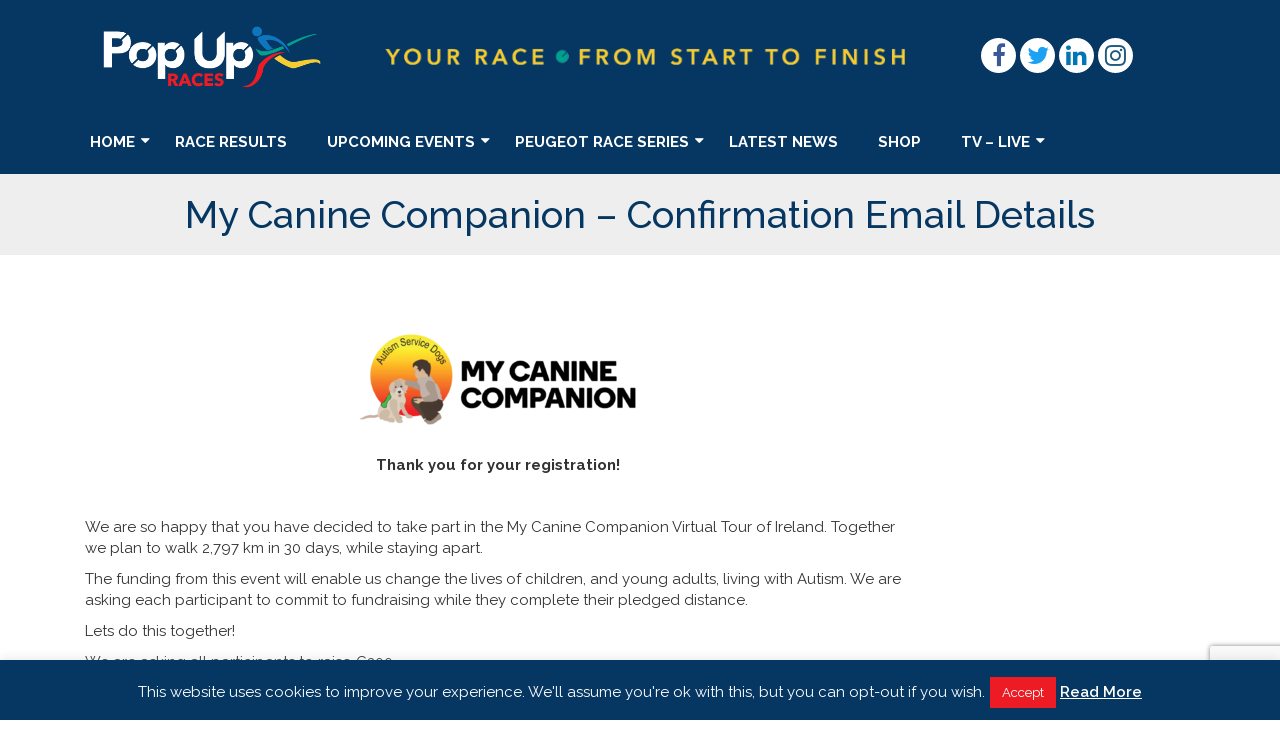

--- FILE ---
content_type: text/html; charset=UTF-8
request_url: https://www.popupraces.ie/my-canine-companion-confirmation-email-details/
body_size: 16119
content:
<!DOCTYPE html>
<html lang="en-GB">
<head>
    <!-- Global site tag (gtag.js) - Google Analytics -->
    <script async src="https://www.googletagmanager.com/gtag/js?id=UA-129415849-1"></script>
    <script>
        window.dataLayer = window.dataLayer || [];
        function gtag(){dataLayer.push(arguments);}
        gtag('js', new Date());

        gtag('config', 'UA-96848737-1');
    </script>
    <meta charset="UTF-8">
    <meta name="viewport" content="width=device-width, initial-scale=1">
    <link rel="profile" href="http://gmpg.org/xfn/11">
	<link rel="icon" type="image/png" href="https://www.popupraces.ie/wp-content/uploads/2018/10/favicon.png" /><meta name='robots' content='index, follow, max-image-preview:large, max-snippet:-1, max-video-preview:-1' />

	<!-- This site is optimized with the Yoast SEO plugin v25.3.1 - https://yoast.com/wordpress/plugins/seo/ -->
	<title>My Canine Companion - Confirmation Email Details - Pop Up Races</title>
	<link rel="canonical" href="https://www.popupraces.ie/my-canine-companion-confirmation-email-details/" />
	<meta property="og:locale" content="en_GB" />
	<meta property="og:type" content="article" />
	<meta property="og:title" content="My Canine Companion - Confirmation Email Details - Pop Up Races" />
	<meta property="og:description" content="  Thank you for your registration!   We are so happy that you have decided to take part in the My Canine Companion Virtual Tour of Ireland. Together we plan to walk 2,797 km in 30 days, while staying apart. The funding from this event will enable us change the lives of children, and young [&hellip;]" />
	<meta property="og:url" content="https://www.popupraces.ie/my-canine-companion-confirmation-email-details/" />
	<meta property="og:site_name" content="Pop Up Races" />
	<meta property="article:publisher" content="https://www.facebook.com/popupracesireland/" />
	<meta property="og:image" content="https://www.popupraces.ie/wp-content/uploads/2020/06/my-canine-logo-300x127.png" />
	<meta name="twitter:card" content="summary_large_image" />
	<meta name="twitter:site" content="@popupraces" />
	<meta name="twitter:label1" content="Estimated reading time" />
	<meta name="twitter:data1" content="4 minutes" />
	<script type="application/ld+json" class="yoast-schema-graph">{"@context":"https://schema.org","@graph":[{"@type":"WebPage","@id":"https://www.popupraces.ie/my-canine-companion-confirmation-email-details/","url":"https://www.popupraces.ie/my-canine-companion-confirmation-email-details/","name":"My Canine Companion - Confirmation Email Details - Pop Up Races","isPartOf":{"@id":"https://www.popupraces.ie/#website"},"primaryImageOfPage":{"@id":"https://www.popupraces.ie/my-canine-companion-confirmation-email-details/#primaryimage"},"image":{"@id":"https://www.popupraces.ie/my-canine-companion-confirmation-email-details/#primaryimage"},"thumbnailUrl":"https://www.popupraces.ie/wp-content/uploads/2020/06/my-canine-logo-300x127.png","datePublished":"2020-06-18T07:36:54+00:00","breadcrumb":{"@id":"https://www.popupraces.ie/my-canine-companion-confirmation-email-details/#breadcrumb"},"inLanguage":"en-GB","potentialAction":[{"@type":"ReadAction","target":["https://www.popupraces.ie/my-canine-companion-confirmation-email-details/"]}]},{"@type":"ImageObject","inLanguage":"en-GB","@id":"https://www.popupraces.ie/my-canine-companion-confirmation-email-details/#primaryimage","url":"https://www.popupraces.ie/wp-content/uploads/2020/06/my-canine-logo.png","contentUrl":"https://www.popupraces.ie/wp-content/uploads/2020/06/my-canine-logo.png","width":1379,"height":584},{"@type":"BreadcrumbList","@id":"https://www.popupraces.ie/my-canine-companion-confirmation-email-details/#breadcrumb","itemListElement":[{"@type":"ListItem","position":1,"name":"Home","item":"https://www.popupraces.ie/"},{"@type":"ListItem","position":2,"name":"My Canine Companion &#8211; Confirmation Email Details"}]},{"@type":"WebSite","@id":"https://www.popupraces.ie/#website","url":"https://www.popupraces.ie/","name":"Pop Up Races","description":"","publisher":{"@id":"https://www.popupraces.ie/#organization"},"potentialAction":[{"@type":"SearchAction","target":{"@type":"EntryPoint","urlTemplate":"https://www.popupraces.ie/?s={search_term_string}"},"query-input":{"@type":"PropertyValueSpecification","valueRequired":true,"valueName":"search_term_string"}}],"inLanguage":"en-GB"},{"@type":"Organization","@id":"https://www.popupraces.ie/#organization","name":"Pop Up Races","url":"https://www.popupraces.ie/","logo":{"@type":"ImageObject","inLanguage":"en-GB","@id":"https://www.popupraces.ie/#/schema/logo/image/","url":"https://www.popupraces.ie/wp-content/uploads/2018/11/PopUp-Col-01.png","contentUrl":"https://www.popupraces.ie/wp-content/uploads/2018/11/PopUp-Col-01.png","width":1122,"height":494,"caption":"Pop Up Races"},"image":{"@id":"https://www.popupraces.ie/#/schema/logo/image/"},"sameAs":["https://www.facebook.com/popupracesireland/","https://x.com/popupraces","https://www.instagram.com/popupraces/","https://ie.linkedin.com/company/pop-up-races-ltd"]}]}</script>
	<!-- / Yoast SEO plugin. -->


<link rel='dns-prefetch' href='//js.stripe.com' />
<link rel='dns-prefetch' href='//maps.googleapis.com' />
<link rel='dns-prefetch' href='//www.google.com' />
<link rel='dns-prefetch' href='//cdn.datatables.net' />
<link rel='dns-prefetch' href='//connect.facebook.net' />
<link rel='dns-prefetch' href='//use.fontawesome.com' />
<link rel="alternate" type="application/rss+xml" title="Pop Up Races &raquo; Feed" href="https://www.popupraces.ie/feed/" />
<link rel="alternate" type="application/rss+xml" title="Pop Up Races &raquo; Comments Feed" href="https://www.popupraces.ie/comments/feed/" />
<link rel="alternate" title="oEmbed (JSON)" type="application/json+oembed" href="https://www.popupraces.ie/wp-json/oembed/1.0/embed?url=https%3A%2F%2Fwww.popupraces.ie%2Fmy-canine-companion-confirmation-email-details%2F" />
<link rel="alternate" title="oEmbed (XML)" type="text/xml+oembed" href="https://www.popupraces.ie/wp-json/oembed/1.0/embed?url=https%3A%2F%2Fwww.popupraces.ie%2Fmy-canine-companion-confirmation-email-details%2F&#038;format=xml" />
<style id='wp-img-auto-sizes-contain-inline-css' type='text/css'>
img:is([sizes=auto i],[sizes^="auto," i]){contain-intrinsic-size:3000px 1500px}
/*# sourceURL=wp-img-auto-sizes-contain-inline-css */
</style>
<style id='wp-block-library-inline-css' type='text/css'>
:root{
  --wp-block-synced-color:#7a00df;
  --wp-block-synced-color--rgb:122, 0, 223;
  --wp-bound-block-color:var(--wp-block-synced-color);
  --wp-editor-canvas-background:#ddd;
  --wp-admin-theme-color:#007cba;
  --wp-admin-theme-color--rgb:0, 124, 186;
  --wp-admin-theme-color-darker-10:#006ba1;
  --wp-admin-theme-color-darker-10--rgb:0, 107, 160.5;
  --wp-admin-theme-color-darker-20:#005a87;
  --wp-admin-theme-color-darker-20--rgb:0, 90, 135;
  --wp-admin-border-width-focus:2px;
}
@media (min-resolution:192dpi){
  :root{
    --wp-admin-border-width-focus:1.5px;
  }
}
.wp-element-button{
  cursor:pointer;
}

:root .has-very-light-gray-background-color{
  background-color:#eee;
}
:root .has-very-dark-gray-background-color{
  background-color:#313131;
}
:root .has-very-light-gray-color{
  color:#eee;
}
:root .has-very-dark-gray-color{
  color:#313131;
}
:root .has-vivid-green-cyan-to-vivid-cyan-blue-gradient-background{
  background:linear-gradient(135deg, #00d084, #0693e3);
}
:root .has-purple-crush-gradient-background{
  background:linear-gradient(135deg, #34e2e4, #4721fb 50%, #ab1dfe);
}
:root .has-hazy-dawn-gradient-background{
  background:linear-gradient(135deg, #faaca8, #dad0ec);
}
:root .has-subdued-olive-gradient-background{
  background:linear-gradient(135deg, #fafae1, #67a671);
}
:root .has-atomic-cream-gradient-background{
  background:linear-gradient(135deg, #fdd79a, #004a59);
}
:root .has-nightshade-gradient-background{
  background:linear-gradient(135deg, #330968, #31cdcf);
}
:root .has-midnight-gradient-background{
  background:linear-gradient(135deg, #020381, #2874fc);
}
:root{
  --wp--preset--font-size--normal:16px;
  --wp--preset--font-size--huge:42px;
}

.has-regular-font-size{
  font-size:1em;
}

.has-larger-font-size{
  font-size:2.625em;
}

.has-normal-font-size{
  font-size:var(--wp--preset--font-size--normal);
}

.has-huge-font-size{
  font-size:var(--wp--preset--font-size--huge);
}

.has-text-align-center{
  text-align:center;
}

.has-text-align-left{
  text-align:left;
}

.has-text-align-right{
  text-align:right;
}

.has-fit-text{
  white-space:nowrap !important;
}

#end-resizable-editor-section{
  display:none;
}

.aligncenter{
  clear:both;
}

.items-justified-left{
  justify-content:flex-start;
}

.items-justified-center{
  justify-content:center;
}

.items-justified-right{
  justify-content:flex-end;
}

.items-justified-space-between{
  justify-content:space-between;
}

.screen-reader-text{
  border:0;
  clip-path:inset(50%);
  height:1px;
  margin:-1px;
  overflow:hidden;
  padding:0;
  position:absolute;
  width:1px;
  word-wrap:normal !important;
}

.screen-reader-text:focus{
  background-color:#ddd;
  clip-path:none;
  color:#444;
  display:block;
  font-size:1em;
  height:auto;
  left:5px;
  line-height:normal;
  padding:15px 23px 14px;
  text-decoration:none;
  top:5px;
  width:auto;
  z-index:100000;
}
html :where(.has-border-color){
  border-style:solid;
}

html :where([style*=border-top-color]){
  border-top-style:solid;
}

html :where([style*=border-right-color]){
  border-right-style:solid;
}

html :where([style*=border-bottom-color]){
  border-bottom-style:solid;
}

html :where([style*=border-left-color]){
  border-left-style:solid;
}

html :where([style*=border-width]){
  border-style:solid;
}

html :where([style*=border-top-width]){
  border-top-style:solid;
}

html :where([style*=border-right-width]){
  border-right-style:solid;
}

html :where([style*=border-bottom-width]){
  border-bottom-style:solid;
}

html :where([style*=border-left-width]){
  border-left-style:solid;
}
html :where(img[class*=wp-image-]){
  height:auto;
  max-width:100%;
}
:where(figure){
  margin:0 0 1em;
}

html :where(.is-position-sticky){
  --wp-admin--admin-bar--position-offset:var(--wp-admin--admin-bar--height, 0px);
}

@media screen and (max-width:600px){
  html :where(.is-position-sticky){
    --wp-admin--admin-bar--position-offset:0px;
  }
}

/*# sourceURL=wp-block-library-inline-css */
</style><link rel='stylesheet' id='wc-blocks-style-css' href='https://www.popupraces.ie/wp-content/plugins/woocommerce/assets/client/blocks/wc-blocks.css?ver=1748271158' type='text/css' media='all' />
<style id='global-styles-inline-css' type='text/css'>
:root{--wp--preset--aspect-ratio--square: 1;--wp--preset--aspect-ratio--4-3: 4/3;--wp--preset--aspect-ratio--3-4: 3/4;--wp--preset--aspect-ratio--3-2: 3/2;--wp--preset--aspect-ratio--2-3: 2/3;--wp--preset--aspect-ratio--16-9: 16/9;--wp--preset--aspect-ratio--9-16: 9/16;--wp--preset--color--black: #000000;--wp--preset--color--cyan-bluish-gray: #abb8c3;--wp--preset--color--white: #ffffff;--wp--preset--color--pale-pink: #f78da7;--wp--preset--color--vivid-red: #cf2e2e;--wp--preset--color--luminous-vivid-orange: #ff6900;--wp--preset--color--luminous-vivid-amber: #fcb900;--wp--preset--color--light-green-cyan: #7bdcb5;--wp--preset--color--vivid-green-cyan: #00d084;--wp--preset--color--pale-cyan-blue: #8ed1fc;--wp--preset--color--vivid-cyan-blue: #0693e3;--wp--preset--color--vivid-purple: #9b51e0;--wp--preset--gradient--vivid-cyan-blue-to-vivid-purple: linear-gradient(135deg,rgb(6,147,227) 0%,rgb(155,81,224) 100%);--wp--preset--gradient--light-green-cyan-to-vivid-green-cyan: linear-gradient(135deg,rgb(122,220,180) 0%,rgb(0,208,130) 100%);--wp--preset--gradient--luminous-vivid-amber-to-luminous-vivid-orange: linear-gradient(135deg,rgb(252,185,0) 0%,rgb(255,105,0) 100%);--wp--preset--gradient--luminous-vivid-orange-to-vivid-red: linear-gradient(135deg,rgb(255,105,0) 0%,rgb(207,46,46) 100%);--wp--preset--gradient--very-light-gray-to-cyan-bluish-gray: linear-gradient(135deg,rgb(238,238,238) 0%,rgb(169,184,195) 100%);--wp--preset--gradient--cool-to-warm-spectrum: linear-gradient(135deg,rgb(74,234,220) 0%,rgb(151,120,209) 20%,rgb(207,42,186) 40%,rgb(238,44,130) 60%,rgb(251,105,98) 80%,rgb(254,248,76) 100%);--wp--preset--gradient--blush-light-purple: linear-gradient(135deg,rgb(255,206,236) 0%,rgb(152,150,240) 100%);--wp--preset--gradient--blush-bordeaux: linear-gradient(135deg,rgb(254,205,165) 0%,rgb(254,45,45) 50%,rgb(107,0,62) 100%);--wp--preset--gradient--luminous-dusk: linear-gradient(135deg,rgb(255,203,112) 0%,rgb(199,81,192) 50%,rgb(65,88,208) 100%);--wp--preset--gradient--pale-ocean: linear-gradient(135deg,rgb(255,245,203) 0%,rgb(182,227,212) 50%,rgb(51,167,181) 100%);--wp--preset--gradient--electric-grass: linear-gradient(135deg,rgb(202,248,128) 0%,rgb(113,206,126) 100%);--wp--preset--gradient--midnight: linear-gradient(135deg,rgb(2,3,129) 0%,rgb(40,116,252) 100%);--wp--preset--font-size--small: 13px;--wp--preset--font-size--medium: 20px;--wp--preset--font-size--large: 36px;--wp--preset--font-size--x-large: 42px;--wp--preset--spacing--20: 0.44rem;--wp--preset--spacing--30: 0.67rem;--wp--preset--spacing--40: 1rem;--wp--preset--spacing--50: 1.5rem;--wp--preset--spacing--60: 2.25rem;--wp--preset--spacing--70: 3.38rem;--wp--preset--spacing--80: 5.06rem;--wp--preset--shadow--natural: 6px 6px 9px rgba(0, 0, 0, 0.2);--wp--preset--shadow--deep: 12px 12px 50px rgba(0, 0, 0, 0.4);--wp--preset--shadow--sharp: 6px 6px 0px rgba(0, 0, 0, 0.2);--wp--preset--shadow--outlined: 6px 6px 0px -3px rgb(255, 255, 255), 6px 6px rgb(0, 0, 0);--wp--preset--shadow--crisp: 6px 6px 0px rgb(0, 0, 0);}:where(.is-layout-flex){gap: 0.5em;}:where(.is-layout-grid){gap: 0.5em;}body .is-layout-flex{display: flex;}.is-layout-flex{flex-wrap: wrap;align-items: center;}.is-layout-flex > :is(*, div){margin: 0;}body .is-layout-grid{display: grid;}.is-layout-grid > :is(*, div){margin: 0;}:where(.wp-block-columns.is-layout-flex){gap: 2em;}:where(.wp-block-columns.is-layout-grid){gap: 2em;}:where(.wp-block-post-template.is-layout-flex){gap: 1.25em;}:where(.wp-block-post-template.is-layout-grid){gap: 1.25em;}.has-black-color{color: var(--wp--preset--color--black) !important;}.has-cyan-bluish-gray-color{color: var(--wp--preset--color--cyan-bluish-gray) !important;}.has-white-color{color: var(--wp--preset--color--white) !important;}.has-pale-pink-color{color: var(--wp--preset--color--pale-pink) !important;}.has-vivid-red-color{color: var(--wp--preset--color--vivid-red) !important;}.has-luminous-vivid-orange-color{color: var(--wp--preset--color--luminous-vivid-orange) !important;}.has-luminous-vivid-amber-color{color: var(--wp--preset--color--luminous-vivid-amber) !important;}.has-light-green-cyan-color{color: var(--wp--preset--color--light-green-cyan) !important;}.has-vivid-green-cyan-color{color: var(--wp--preset--color--vivid-green-cyan) !important;}.has-pale-cyan-blue-color{color: var(--wp--preset--color--pale-cyan-blue) !important;}.has-vivid-cyan-blue-color{color: var(--wp--preset--color--vivid-cyan-blue) !important;}.has-vivid-purple-color{color: var(--wp--preset--color--vivid-purple) !important;}.has-black-background-color{background-color: var(--wp--preset--color--black) !important;}.has-cyan-bluish-gray-background-color{background-color: var(--wp--preset--color--cyan-bluish-gray) !important;}.has-white-background-color{background-color: var(--wp--preset--color--white) !important;}.has-pale-pink-background-color{background-color: var(--wp--preset--color--pale-pink) !important;}.has-vivid-red-background-color{background-color: var(--wp--preset--color--vivid-red) !important;}.has-luminous-vivid-orange-background-color{background-color: var(--wp--preset--color--luminous-vivid-orange) !important;}.has-luminous-vivid-amber-background-color{background-color: var(--wp--preset--color--luminous-vivid-amber) !important;}.has-light-green-cyan-background-color{background-color: var(--wp--preset--color--light-green-cyan) !important;}.has-vivid-green-cyan-background-color{background-color: var(--wp--preset--color--vivid-green-cyan) !important;}.has-pale-cyan-blue-background-color{background-color: var(--wp--preset--color--pale-cyan-blue) !important;}.has-vivid-cyan-blue-background-color{background-color: var(--wp--preset--color--vivid-cyan-blue) !important;}.has-vivid-purple-background-color{background-color: var(--wp--preset--color--vivid-purple) !important;}.has-black-border-color{border-color: var(--wp--preset--color--black) !important;}.has-cyan-bluish-gray-border-color{border-color: var(--wp--preset--color--cyan-bluish-gray) !important;}.has-white-border-color{border-color: var(--wp--preset--color--white) !important;}.has-pale-pink-border-color{border-color: var(--wp--preset--color--pale-pink) !important;}.has-vivid-red-border-color{border-color: var(--wp--preset--color--vivid-red) !important;}.has-luminous-vivid-orange-border-color{border-color: var(--wp--preset--color--luminous-vivid-orange) !important;}.has-luminous-vivid-amber-border-color{border-color: var(--wp--preset--color--luminous-vivid-amber) !important;}.has-light-green-cyan-border-color{border-color: var(--wp--preset--color--light-green-cyan) !important;}.has-vivid-green-cyan-border-color{border-color: var(--wp--preset--color--vivid-green-cyan) !important;}.has-pale-cyan-blue-border-color{border-color: var(--wp--preset--color--pale-cyan-blue) !important;}.has-vivid-cyan-blue-border-color{border-color: var(--wp--preset--color--vivid-cyan-blue) !important;}.has-vivid-purple-border-color{border-color: var(--wp--preset--color--vivid-purple) !important;}.has-vivid-cyan-blue-to-vivid-purple-gradient-background{background: var(--wp--preset--gradient--vivid-cyan-blue-to-vivid-purple) !important;}.has-light-green-cyan-to-vivid-green-cyan-gradient-background{background: var(--wp--preset--gradient--light-green-cyan-to-vivid-green-cyan) !important;}.has-luminous-vivid-amber-to-luminous-vivid-orange-gradient-background{background: var(--wp--preset--gradient--luminous-vivid-amber-to-luminous-vivid-orange) !important;}.has-luminous-vivid-orange-to-vivid-red-gradient-background{background: var(--wp--preset--gradient--luminous-vivid-orange-to-vivid-red) !important;}.has-very-light-gray-to-cyan-bluish-gray-gradient-background{background: var(--wp--preset--gradient--very-light-gray-to-cyan-bluish-gray) !important;}.has-cool-to-warm-spectrum-gradient-background{background: var(--wp--preset--gradient--cool-to-warm-spectrum) !important;}.has-blush-light-purple-gradient-background{background: var(--wp--preset--gradient--blush-light-purple) !important;}.has-blush-bordeaux-gradient-background{background: var(--wp--preset--gradient--blush-bordeaux) !important;}.has-luminous-dusk-gradient-background{background: var(--wp--preset--gradient--luminous-dusk) !important;}.has-pale-ocean-gradient-background{background: var(--wp--preset--gradient--pale-ocean) !important;}.has-electric-grass-gradient-background{background: var(--wp--preset--gradient--electric-grass) !important;}.has-midnight-gradient-background{background: var(--wp--preset--gradient--midnight) !important;}.has-small-font-size{font-size: var(--wp--preset--font-size--small) !important;}.has-medium-font-size{font-size: var(--wp--preset--font-size--medium) !important;}.has-large-font-size{font-size: var(--wp--preset--font-size--large) !important;}.has-x-large-font-size{font-size: var(--wp--preset--font-size--x-large) !important;}
/*# sourceURL=global-styles-inline-css */
</style>
<style id='core-block-supports-inline-css' type='text/css'>
/**
 * Core styles: block-supports
 */

/*# sourceURL=core-block-supports-inline-css */
</style>

<style id='classic-theme-styles-inline-css' type='text/css'>
/**
 * These rules are needed for backwards compatibility.
 * They should match the button element rules in the base theme.json file.
 */
.wp-block-button__link {
	color: #ffffff;
	background-color: #32373c;
	border-radius: 9999px; /* 100% causes an oval, but any explicit but really high value retains the pill shape. */

	/* This needs a low specificity so it won't override the rules from the button element if defined in theme.json. */
	box-shadow: none;
	text-decoration: none;

	/* The extra 2px are added to size solids the same as the outline versions.*/
	padding: calc(0.667em + 2px) calc(1.333em + 2px);

	font-size: 1.125em;
}

.wp-block-file__button {
	background: #32373c;
	color: #ffffff;
	text-decoration: none;
}

/*# sourceURL=/wp-includes/css/classic-themes.css */
</style>
<link rel='stylesheet' id='contact-form-7-css' href='https://www.popupraces.ie/wp-content/plugins/contact-form-7/includes/css/styles.css?ver=6.1' type='text/css' media='all' />
<link rel='stylesheet' id='cookie-law-info-css' href='https://www.popupraces.ie/wp-content/plugins/cookie-law-info/legacy/public/css/cookie-law-info-public.css?ver=3.2.10' type='text/css' media='all' />
<link rel='stylesheet' id='cookie-law-info-gdpr-css' href='https://www.popupraces.ie/wp-content/plugins/cookie-law-info/legacy/public/css/cookie-law-info-gdpr.css?ver=3.2.10' type='text/css' media='all' />
<link rel='stylesheet' id='challenges-datepicker-css-css' href='https://www.popupraces.ie/wp-content/plugins/popup-challenges/assets/node_modules/jquery-datetimepicker/jquery.datetimepicker.css?ver=1.0.0' type='text/css' media='' />
<link rel='stylesheet' id='challenges-icons-css' href='https://use.fontawesome.com/releases/v5.7.2/css/all.css?ver=1.0.0' type='text/css' media='' />
<link rel='stylesheet' id='challenges-datatable-css' href='https://cdn.datatables.net/1.10.21/css/dataTables.bootstrap.min.css?ver=1.0.0' type='text/css' media='' />
<link rel='stylesheet' id='challenges-datatable-rsp-css' href='https://cdn.datatables.net/responsive/2.2.5/css/responsive.dataTables.min.css?ver=1.0.0' type='text/css' media='' />
<link rel='stylesheet' id='challenges-style-css' href='https://www.popupraces.ie/wp-content/plugins/popup-challenges/assets/css/frontend.css?ver=1.0.0' type='text/css' media='' />
<link rel='stylesheet' id='woocommerce-layout-css' href='https://www.popupraces.ie/wp-content/plugins/woocommerce/assets/css/woocommerce-layout.css?ver=9.8.5' type='text/css' media='all' />
<link rel='stylesheet' id='woocommerce-smallscreen-css' href='https://www.popupraces.ie/wp-content/plugins/woocommerce/assets/css/woocommerce-smallscreen.css?ver=9.8.5' type='text/css' media='only screen and (max-width: 768px)' />
<link rel='stylesheet' id='woocommerce-general-css' href='https://www.popupraces.ie/wp-content/plugins/woocommerce/assets/css/woocommerce.css?ver=9.8.5' type='text/css' media='all' />
<style id='woocommerce-inline-inline-css' type='text/css'>
.woocommerce form .form-row .required { visibility: visible; }
/*# sourceURL=woocommerce-inline-inline-css */
</style>
<link rel='stylesheet' id='brands-styles-css' href='https://www.popupraces.ie/wp-content/plugins/woocommerce/assets/css/brands.css?ver=9.8.5' type='text/css' media='all' />
<link rel='stylesheet' id='graphedia-base-popupraces-style-css' href='https://www.popupraces.ie/wp-content/themes/popupraces/style.css?ver=6.9' type='text/css' media='all' />
<link rel='stylesheet' id='graphedia-plugins-css' href='https://www.popupraces.ie/wp-content/themes/popupraces/assets/css/plugins.css?ver=6.9' type='text/css' media='all' />
<link rel='stylesheet' id='graphedia-swipebox-css' href='https://www.popupraces.ie/wp-content/themes/popupraces/includes/addons/gallery/css/swipebox.min.css?ver=6.9' type='text/css' media='all' />
<link rel='stylesheet' id='graphedia-css-css' href='https://www.popupraces.ie/wp-content/themes/popupraces/assets/css/graphedia.css?ver=6.9' type='text/css' media='all' />
<link rel='stylesheet' id='graphedia-woocommerce-css' href='https://www.popupraces.ie/wp-content/themes/popupraces/includes/addons/woocommerce/css/woocommerce.css?ver=6.9' type='text/css' media='all' />
<link rel='stylesheet' id='graphedia-team-css' href='https://www.popupraces.ie/wp-content/themes/popupraces/includes/addons/team/css/team.css?ver=6.9' type='text/css' media='all' />
<link rel='stylesheet' id='tablepress-default-css' href='https://www.popupraces.ie/wp-content/plugins/tablepress/css/build/default.css?ver=3.1.3' type='text/css' media='all' />
<script type="text/javascript" src="https://www.popupraces.ie/wp-includes/js/jquery/jquery.js?ver=3.7.1" id="jquery-core-js"></script>
<script type="text/javascript" src="https://www.popupraces.ie/wp-includes/js/jquery/jquery-migrate.js?ver=3.4.1" id="jquery-migrate-js"></script>
<script type="text/javascript" id="cookie-law-info-js-extra">
/* <![CDATA[ */
var Cli_Data = {"nn_cookie_ids":[],"cookielist":[],"non_necessary_cookies":[],"ccpaEnabled":"","ccpaRegionBased":"","ccpaBarEnabled":"","strictlyEnabled":["necessary","obligatoire"],"ccpaType":"gdpr","js_blocking":"","custom_integration":"","triggerDomRefresh":"","secure_cookies":""};
var cli_cookiebar_settings = {"animate_speed_hide":"500","animate_speed_show":"500","background":"#053762","border":"#b1a6a6c2","border_on":"","button_1_button_colour":"#ed1c24","button_1_button_hover":"#be161d","button_1_link_colour":"#fff","button_1_as_button":"1","button_1_new_win":"","button_2_button_colour":"#333","button_2_button_hover":"#292929","button_2_link_colour":"#ffffff","button_2_as_button":"","button_2_hidebar":"","button_3_button_colour":"#000","button_3_button_hover":"#000000","button_3_link_colour":"#fff","button_3_as_button":"1","button_3_new_win":"","button_4_button_colour":"#000","button_4_button_hover":"#000000","button_4_link_colour":"#fff","button_4_as_button":"1","button_7_button_colour":"#61a229","button_7_button_hover":"#4e8221","button_7_link_colour":"#fff","button_7_as_button":"1","button_7_new_win":"","font_family":"inherit","header_fix":"","notify_animate_hide":"1","notify_animate_show":"","notify_div_id":"#cookie-law-info-bar","notify_position_horizontal":"right","notify_position_vertical":"bottom","scroll_close":"","scroll_close_reload":"","accept_close_reload":"","reject_close_reload":"","showagain_tab":"","showagain_background":"#fff","showagain_border":"#000","showagain_div_id":"#cookie-law-info-again","showagain_x_position":"100px","text":"#ffffff","show_once_yn":"","show_once":"10000","logging_on":"","as_popup":"","popup_overlay":"1","bar_heading_text":"","cookie_bar_as":"banner","popup_showagain_position":"bottom-right","widget_position":"left"};
var log_object = {"ajax_url":"https://www.popupraces.ie/wp-admin/admin-ajax.php"};
//# sourceURL=cookie-law-info-js-extra
/* ]]> */
</script>
<script type="text/javascript" src="https://www.popupraces.ie/wp-content/plugins/cookie-law-info/legacy/public/js/cookie-law-info-public.js?ver=3.2.10" id="cookie-law-info-js"></script>
<script type="text/javascript" src="https://www.popupraces.ie/wp-content/plugins/flowpaper-lite-pdf-flipbook/assets/lity/lity.min.js" id="lity-js-js"></script>
<script type="text/javascript" src="https://maps.googleapis.com/maps/api/js?key=AIzaSyDehLXrisYy2ZTT8QPpUllwgdZ8O8nSB6s&amp;libraries=places%2Cgeometry&amp;ver=1.0.0" id="challenges-maps-js"></script>
<script type="text/javascript" src="https://www.google.com/recaptcha/api.js?ver=1.0.0" id="challenges-recaptcha-js"></script>
<script type="text/javascript" src="https://connect.facebook.net/en_US/sdk.js?ver=1.0.0" id="challenges-fb-js"></script>
<script type="text/javascript" src="https://www.popupraces.ie/wp-content/plugins/popup-results-plugin/assets/js/iframe.resizer.js?ver=1" id="results-iframeresizer-js"></script>
<script type="text/javascript" src="https://www.popupraces.ie/wp-content/plugins/woocommerce/assets/js/jquery-blockui/jquery.blockUI.js?ver=2.7.0-wc.9.8.5" id="jquery-blockui-js" defer="defer" data-wp-strategy="defer"></script>
<script type="text/javascript" id="wc-add-to-cart-js-extra">
/* <![CDATA[ */
var wc_add_to_cart_params = {"ajax_url":"/wp-admin/admin-ajax.php","wc_ajax_url":"/?wc-ajax=%%endpoint%%","i18n_view_cart":"View basket","cart_url":"https://www.popupraces.ie/shop/cart/","is_cart":"","cart_redirect_after_add":"no"};
//# sourceURL=wc-add-to-cart-js-extra
/* ]]> */
</script>
<script type="text/javascript" src="https://www.popupraces.ie/wp-content/plugins/woocommerce/assets/js/frontend/add-to-cart.js?ver=9.8.5" id="wc-add-to-cart-js" defer="defer" data-wp-strategy="defer"></script>
<script type="text/javascript" src="https://www.popupraces.ie/wp-content/plugins/woocommerce/assets/js/js-cookie/js.cookie.js?ver=2.1.4-wc.9.8.5" id="js-cookie-js" defer="defer" data-wp-strategy="defer"></script>
<script type="text/javascript" id="woocommerce-js-extra">
/* <![CDATA[ */
var woocommerce_params = {"ajax_url":"/wp-admin/admin-ajax.php","wc_ajax_url":"/?wc-ajax=%%endpoint%%","i18n_password_show":"Show password","i18n_password_hide":"Hide password"};
//# sourceURL=woocommerce-js-extra
/* ]]> */
</script>
<script type="text/javascript" src="https://www.popupraces.ie/wp-content/plugins/woocommerce/assets/js/frontend/woocommerce.js?ver=9.8.5" id="woocommerce-js" defer="defer" data-wp-strategy="defer"></script>
<link rel="https://api.w.org/" href="https://www.popupraces.ie/wp-json/" /><link rel="alternate" title="JSON" type="application/json" href="https://www.popupraces.ie/wp-json/wp/v2/pages/338892" /><link rel="EditURI" type="application/rsd+xml" title="RSD" href="https://www.popupraces.ie/xmlrpc.php?rsd" />
<link rel='shortlink' href='https://www.popupraces.ie/?p=338892' />
<meta name="apple-itunes-app" content="app-id=1253083878"><link rel="manifest" href="https://www.popupraces.ie/wp-admin/admin-ajax.php?action=play_store_manifest">

        <script>

            var stripe_challenges_pub = 'pk_live_bclPWRIZpyG952vUW7ZbqA21';
            var stripe_donations_pub = 'pk_live_bclPWRIZpyG952vUW7ZbqA21';
            var confirmation_page = 'https://www.popupraces.ie/virtual-hub/confirmation/';
            var ajax_url = 'https://www.popupraces.ie/wp-admin/admin-ajax.php';
            window.fbAsyncInit = function () {
                FB.init({
                    appId: '1198536647164273',
                    autoLogAppEvents: true,
                    xfbml: true,
                    version: 'v7.0'
                });
            };

            var mapIcons = 'https://www.popupraces.ie/wp-content/plugins/popup-challenges/assets/images/';

            var step25 = 'https://www.popupraces.ie/wp-admin/admin-ajax.php?action=challenge_actions&route=generate_gravatar&text=25&step=1';
            var step50 = 'https://www.popupraces.ie/wp-admin/admin-ajax.php?action=challenge_actions&route=generate_gravatar&text=50&step=1';
            var step75 = 'https://www.popupraces.ie/wp-admin/admin-ajax.php?action=challenge_actions&route=generate_gravatar&text=75&step=1';

        </script>


        
<style>.is-sticky .site-header{background-color:#053762;}a:link, a:visited{color:#053762;}a:hover{color:#000000;}.btn-primary,.btn-secondary:hover{background-color:#053762;}.btn-primary, .btn-secondary:hover, a.btn-primary{color:#ffffff;}.btn-primary, .btn-secondary:hover{border-color:#053762;}footer.site-footer{background-color:#053762;}footer.site-footer a:link, footer.site-footer a:visited{color:#ffffff;}footer a:hover{color:#ffffff;}footer.site-footer .widget h2.widget-title{color:#ffffff;}body{font-family: Raleway;font-size: 15px;color: #333333;}h1{font-family: Raleway;font-size: 38px;color: #053762;}h2{font-family: Raleway;font-size: 35px;color: #053762;}h3{font-family: Raleway;font-size: 30px;color: #053762;}h4{font-family: Raleway;font-size: 25px;}.woocommerce #respond input#submit, .woocommerce a.button, .woocommerce button.button, .woocommerce input.button{background-color:#1074bc;}.woocommerce #respond input#submit, .woocommerce a.button, .woocommerce button.button, .woocommerce input.button{color:#ffffff;}.woocommerce #respond input#submit.alt, .woocommerce a.button.alt, .woocommerce button.button.alt, .woocommerce input.button.alt{background-color:#dd3333;}.woocommerce #respond input#submit.alt, .woocommerce a.button.alt, .woocommerce button.button.alt, .woocommerce input.button.alt{color:#ffffff;}</style>

        <script>

            var gr_ajax_url = "https://www.popupraces.ie/wp-admin/admin-ajax.php";

        </script>

    	<noscript><style>.woocommerce-product-gallery{ opacity: 1 !important; }</style></noscript>
	
    <meta name="theme-color" content="#053762">
    <!-- Facebook Pixel Code -->
<script>
  !function(f,b,e,v,n,t,s)
  {if(f.fbq)return;n=f.fbq=function(){n.callMethod?
  n.callMethod.apply(n,arguments):n.queue.push(arguments)};
  if(!f._fbq)f._fbq=n;n.push=n;n.loaded=!0;n.version='2.0';
  n.queue=[];t=b.createElement(e);t.async=!0;
  t.src=v;s=b.getElementsByTagName(e)[0];
  s.parentNode.insertBefore(t,s)}(window, document,'script',
  'https://connect.facebook.net/en_US/fbevents.js');
  fbq('init', '278288259709230');
  fbq('track', 'PageView');
</script>
<noscript><img height="1" width="1" style="display:none"
  src="https://www.facebook.com/tr?id=278288259709230&ev=PageView&noscript=1"
/></noscript>
<!-- End Facebook Pixel Code -->
<link rel='stylesheet' id='wc-stripe-blocks-checkout-style-css' href='https://www.popupraces.ie/wp-content/plugins/woocommerce-gateway-stripe/build/upe-blocks.css?ver=4d7a9b7de9f3f44a14aa4427e1e48930' type='text/css' media='all' />
</head>

<body class="wp-singular page-template-default page page-id-338892 wp-theme-popupraces theme-popupraces woocommerce-no-js group-blog">

<!-- Login Modal -->
<div id="loginModal" class="modal fade" role="dialog">
    <div class="modal-dialog">

        <div class="modal-content">
            <div class="modal-header">
                <button type="button" class="close" data-dismiss="modal">&times;</button>
                <h4 class="modal-title">Login</h4>
            </div>
            <div class="modal-body">
                <form name="loginform" id="loginform" action="https://www.popupraces.ie/wp-login.php" method="post"><p class="login-username">
				<label for="user_login">Username or Email Address</label>
				<input type="text" name="log" id="user_login" autocomplete="username" class="input" value="" size="20" />
			</p><p class="login-password">
				<label for="user_pass">Password</label>
				<input type="password" name="pwd" id="user_pass" autocomplete="current-password" spellcheck="false" class="input" value="" size="20" />
			</p><p class="login-remember"><label><input name="rememberme" type="checkbox" id="rememberme" value="forever" /> Remember Me</label></p><p class="login-submit">
				<input type="submit" name="wp-submit" id="wp-submit" class="button button-primary" value="Log In" />
				<input type="hidden" name="redirect_to" value="https://www.popupraces.ie/my-canine-companion-confirmation-email-details/" />
			</p></form>
                <script>
                    jQuery("#user_login").addClass("form-control");
                    jQuery("#user_pass").addClass("form-control");
                    jQuery("#wp-submit").addClass("btn btn-lg btn-red btn-block");

                </script>
            </div>

        </div>

    </div>
</div>

<div id="page" class="site">

    <div class="header-wrapper">
		
<header id="masthead" class="site-header" role="banner">

    <div class="header-inner container">
        <div class="site-branding col-md-3 col-xs-12 text-center">

			            <a href="https://www.popupraces.ie/" rel="home"><img src="https://www.popupraces.ie/wp-content/uploads/2018/11/popup-logo-white.png" alt="Pop Up Races" class="site-logo" title="Pop Up Races"/><img src="https://www.popupraces.ie/wp-content/uploads/2018/10/logo-small.png" alt="Pop Up Races" class="sticky-logo" title="Pop Up Races"/></a>

        </div>

        <div class="top-right col-md-9 col-xs-12 no-padding">
        
            <section id="custom_html-3" class="widget_text top-header-widget"><div class="textwidget custom-html-widget"><div class="col-md-8">
	<div class="slogan">
		<img src="https://www.popupraces.ie/wp-content/uploads/2018/11/tagline.png" alt="Your race From Start To Finish" />
	</div>
	
</div>
<div class="col-md-4 text-center login-btn">
	<!--<button data-toggle="modal" data-target="#loginModal" class="btn btn-red ">Login</button>-->
	<ul class="header-social">
	
	<li class="facebook"><a href="https://www.facebook.com/popupracesireland/" target="_blank"><i class="fa fa-facebook"></i></a></li>
		<li class="twitter"><a href="https://twitter.com/popupraces" target="_blank"><i class="fa fa-twitter"></i> </a></li>
		<li class="linkedin"><a href="https://ie.linkedin.com/company/pop-up-races-ltd" target="_blank"><i class="fa fa-linkedin"></i></a></li>
		<li class="instagram"><a href="https://www.instagram.com/popupraces/" target="_blank"><i class="fa fa-instagram"></i></a></li>
</ul>
</div>
<div class="clearfix">
	
</div></div></section>
			
        </div>

        <div class="clearfix"></div>
                    <!-- NAV BAR -->
<div class="primary-menu__wrapper">
    <div class="primary-menu">
        <div class="mobile-wrapper visible-xs text-center">
            <button class="btn btn-red btn-nav-toggle btn-block"><span></span> Menu</button>

        </div>
        <nav class="nav" role="navigation">
            <ul>
                <li class=" graphedia-mega-menu has-children"><a href="https://www.popupraces.ie/">Home</a>
                                    <ul class="sub-menu">
                                        <li><a href="https://www.popupraces.ie/about-us/testimonials/">Testimonials</a><li><a href="https://www.popupraces.ie/merchandise/">Race Merchandise</a><li><a href="https://www.popupraces.ie/42k-t-shirt-range/">42k T-Shirt Range</a><li><a href="https://www.popupraces.ie/about-us/">About Us</a><li><a href="https://www.popupraces.ie/contact-us/">Contact Us</a><li><a href="https://www.popupraces.ie/merchandise/race-timing/">Race Timing</a><li><a href="https://www.popupraces.ie/hyrox-simulations/">HYROX Simulations</a><li><a href="https://www.popupraces.ie/merchandise/online-registration/">Online Registration</a><li><a href="https://www.popupraces.ie/merchandise/upgrades/">Upgrades</a><li><a href="https://www.popupraces.ie/about-us/our-team/">Our Team</a><li><a href="https://www.popupraces.ie/virtual-hub/">Virtual Hub</a>                                    </ul>

                                </li><li class=" graphedia-mega-menu"><a href="https://www.popupraces.ie/race-status/finished/">Race Results</a></li><li class="has-mega-menu graphedia-mega-menu has-children"><a href="https://www.popupraces.ie/race-status/open/">Upcoming Events</a>                                <div class="mega-menu__wrapper js-mega-menu hidden-xs">
                                    <div class="mega-menu container">

                                        <div class="mega-menu__content col-md-8">
                                            <div class="menu-description">
                                                <section class='block block-154  '><h2>Let's Do This!</h2>
<img class="alignnone wp-image-185 " src="https://www.popupraces.ie/wp-content/uploads/2018/10/banner_ZM8sMWcZY_2018_07_31-11_07_43.png" alt="" width="407" height="157" /></section>
                                            </div>
                                            <div class="menu-read-more">
                                                <a href="https://www.popupraces.ie/race-status/open/" class="learn-more">Find a race</a>

                                            </div>
                                        </div>

                                        <div class="mega-menu__subnav col-md-4">
                                            <nav>
                                                    <ul class="subnav cols-1"><li><a href="https://www.popupraces.ie/race-type/real/">Real Races</a><li><a href="https://www.popupraces.ie/race-type/virtual/">Virtual Races</a><li><a href="https://www.popupraces.ie/race-type/bling-hunters/">Bling Hunters</a></ul>

                                            </nav>
                                        </div>


                                    </div>
                                </div>
                                <div class="visible-xs">
                                    <ul class="sub-menu">
                                        <li><a href="https://www.popupraces.ie/race-type/real/">Real Races</a><li><a href="https://www.popupraces.ie/race-type/virtual/">Virtual Races</a><li><a href="https://www.popupraces.ie/race-type/bling-hunters/">Bling Hunters</a>                                    </ul>
                                </div>

                            </li><li class=" graphedia-mega-menu has-children"><a href="https://www.popupraces.ie/peugeot-race-series/">Peugeot Race Series</a>
                                    <ul class="sub-menu">
                                        <li><a href="https://www.popupraces.ie/peugeot-race-series-2024/">Peugeot Race Series 2024</a><li><a href="https://www.popupraces.ie/peugeot-race-series-2023/">Peugeot Race Series 2023</a>                                    </ul>

                                </li><li class=" graphedia-mega-menu"><a href="https://www.popupraces.ie/news/">Latest News</a></li><li class=" graphedia-mega-menu"><a href="https://www.popupraces.ie/shop/">Shop</a></li><li class=" graphedia-mega-menu has-children"><a href="https://www.popupraces.ie/tv-live/">TV – LIVE</a>
                                    <ul class="sub-menu">
                                        <li><a href="https://www.popupraces.ie/tv-archived-finish-line-streams/">TV – Archived Finish Line Streams</a>                                    </ul>

                                </li>            </ul>
        </nav>
    </div><!-- /.primary-menu -->
</div> <!-- /.primary-menu__wrapper -->        

    </div>





</header>
    </div>


    <div id="content" class="site-content">

    <header class="main-title">
        <div class="container text-center">

                <h1 class="page-title">My Canine Companion &#8211; Confirmation Email Details</h1>


        </div>
    </header>

<div class="container">
	<div id="primary" class="content-area col-md-9">
		<main id="main" class="site-main" role="main">

			
<article id="post-338892" class="post-338892 page type-page status-publish hentry">
	
	<div class="entry-content">
		<p style="font-weight: 400;"><strong> </strong></p>
<p style="font-weight: 400;"><strong> <img decoding="async" class="size-medium wp-image-338885 aligncenter" src="https://www.popupraces.ie/wp-content/uploads/2020/06/my-canine-logo-300x127.png" alt="" width="300" height="127" srcset="https://www.popupraces.ie/wp-content/uploads/2020/06/my-canine-logo-300x127.png 300w, https://www.popupraces.ie/wp-content/uploads/2020/06/my-canine-logo-1024x434.png 1024w, https://www.popupraces.ie/wp-content/uploads/2020/06/my-canine-logo-768x325.png 768w, https://www.popupraces.ie/wp-content/uploads/2020/06/my-canine-logo-600x254.png 600w, https://www.popupraces.ie/wp-content/uploads/2020/06/my-canine-logo.png 1379w" sizes="(max-width: 300px) 100vw, 300px" /></strong></p>
<p style="font-weight: 400; text-align: center;"><strong>Thank you for your registration!</strong></p>
<p style="font-weight: 400;"><strong> </strong></p>
<p style="font-weight: 400;">
<p style="font-weight: 400;">We are so happy that you have decided to take part in the My Canine Companion Virtual Tour of Ireland. Together we plan to walk 2,797 km in 30 days, while staying apart.</p>
<p style="font-weight: 400;">
<p style="font-weight: 400;">The funding from this event will enable us change the lives of children, and young adults, living with Autism. We are asking each participant to commit to fundraising while they complete their pledged distance.</p>
<p style="font-weight: 400;">
<p style="font-weight: 400;">Lets do this together!</p>
<p style="font-weight: 400;">
<p style="font-weight: 400;">We are asking all participants to raise €200</p>
<p style="font-weight: 400;">
<p style="font-weight: 400;">
<p style="font-weight: 400;"><strong>To set up your facebook fundraising page, click this link</strong></p>
<p style="font-weight: 400;"> <a href="http://www.facebook.com/fund/mycaninecompanion" data-saferedirecturl="https://www.google.com/url?q=http://www.facebook.com/fund/mycaninecompanion&amp;source=gmail&amp;ust=1592551377852000&amp;usg=AFQjCNEBMmbF4pcvaqGYoUWeirx4cNTuDQ">www.facebook.com/fund/mycaninecompanion</a></p>
<p style="font-weight: 400;">
<p style="font-weight: 400;">
<p style="font-weight: 400;"><strong>To set up your idonate page, click this link</strong></p>
<p style="font-weight: 400;"><a href="https://www.idonate.ie/315_my-canine-companion--autism-service-dogs-.html" data-saferedirecturl="https://www.google.com/url?q=https://www.idonate.ie/315_my-canine-companion--autism-service-dogs-.html&amp;source=gmail&amp;ust=1592551377852000&amp;usg=AFQjCNHC0zuBAglsnD9JQtqsH3ZvgnU54g">https://www.idonate.ie/315_my-canine-companion&#8211;autism-service-dogs-.html</a></p>
<p style="font-weight: 400;">
<p style="font-weight: 400;">
<p style="font-weight: 400;"><strong>We can alternatively send you out sponsorship cards.</strong> Please contact us on <a href="mailto:info@mycaninecompanion.ie">info@mycaninecompanion.ie</a> to organise this</p>
<p style="font-weight: 400;">
<p style="font-weight: 400;">
<p style="font-weight: 400;"><strong>We also have a fun Facebook group for the event, to join click this link</strong></p>
<p style="font-weight: 400;"><a href="https://www.facebook.com/groups/275379610539753/" data-saferedirecturl="https://www.google.com/url?q=https://www.facebook.com/groups/275379610539753/&amp;source=gmail&amp;ust=1592551377852000&amp;usg=AFQjCNHGsHGHgKjeR3axlHh3FUi5KVtrsw">https://www.facebook.com/groups/275379610539753/</a></p>
<p style="font-weight: 400;">
<p style="font-weight: 400;">
<p style="font-weight: 400;"><strong> </strong></p>
<p style="font-weight: 400;"><strong>Please see below a message from Riley’s mam Nicole</strong></p>
<p style="font-weight: 400;"><strong> </strong></p>
<p style="font-weight: 400;"><strong>Please help us to change a child&#8217;s life!</strong></p>
<p style="font-weight: 400;"><strong> </strong></p>
<p style="font-weight: 400;"><strong>Meet Riley and Willow</strong></p>
<p style="font-weight: 400;"><strong> </strong></p>
<p style="font-weight: 400;"><strong> <img fetchpriority="high" decoding="async" class="alignnone size-medium wp-image-338887" src="https://www.popupraces.ie/wp-content/uploads/2020/06/j4d-pic-300x192.jpg" alt="" width="300" height="192" srcset="https://www.popupraces.ie/wp-content/uploads/2020/06/j4d-pic-300x192.jpg 300w, https://www.popupraces.ie/wp-content/uploads/2020/06/j4d-pic-1024x654.jpg 1024w, https://www.popupraces.ie/wp-content/uploads/2020/06/j4d-pic-768x491.jpg 768w, https://www.popupraces.ie/wp-content/uploads/2020/06/j4d-pic-600x383.jpg 600w, https://www.popupraces.ie/wp-content/uploads/2020/06/j4d-pic.jpg 1152w" sizes="(max-width: 300px) 100vw, 300px" /></strong></p>
<p style="font-weight: 400;">Riley Duggan, from Cork, Ireland, is 6 years old. He has a diagnosis of Autism and a severe speech sound disorder. Diagnosed at 2 years old, it was clear from a very young age, that Riley had huge struggles with social outings, crowds, and coping with the outside world, as well as being a huge flight risk. His mom knew she had to do something to help her little boy to be able to take part in everyday activities. This was when they turned to My Canine Companion.</p>
<p style="font-weight: 400;">
<p style="font-weight: 400;">“When Riley was diagnosed with Autism, I knew I was going to need help to be able to do everyday things with him. He has huge sensory difficulties, with things like sounds, smells and bright lights causing sensory overloads, that make outings so difficult for him.  He was getting bigger and stronger, and it was becoming harder to bring him out and about, so we had to turn to a special needs buggy to ensure he was safe. I knew this wasn’t a long-term solution, and this is when we applied to My Canine Companion. In 2017 Riley was matched with his Autism Service puppy in training, Willow, a 12 week old Irish Doodle puppy, and it was love at first sight for the two of them.</p>
<p style="font-weight: 400;">
<p style="font-weight: 400;">We followed My Canine Companion’s puppy programme, and Willow and Riley grew together. All through Willow’s training, Riley was still in a buggy, getting bigger and stronger, but we had one goal in mind, and that was attachment.. She very quickly became his best friend. She can calm him in a way I can’t. She is the first thing he goes to in the morning, the last thing he kisses goodnight, and on the bad days she is right there next to him for a nudge of support, to make it all better.</p>
<p style="font-weight: 400;">
<p style="font-weight: 400;">
<p style="font-weight: 400;">In December,2018, after a lot of hard work, and support form the team in My Canine Companion, Willow graduated as a qualified Autism Service dog and this was the day my little boy’s life changed forever. In January 2019 Riley and Willow were attached, and under the watchful eye of My Canine Companion trainer Orla, Riley’s world opened up. In that moment, Willow and everyone at My Canine Companion, gave my little boy something I, as a mom, could not give him. They gave him back his independence.</p>
<p style="font-weight: 400;">
<p style="font-weight: 400;">
<p style="font-weight: 400;">He now walks proudly next to me holding Willow’s handle, the belt around his waist is attached to her jacket to anchor him, and together we could do anything. Since that day, Riley has not sat in his buggy. What My Canine Companion have done for my little boy, and our family, is something we can never repay. Willow came into our lives and she has changed everything. I can now take Riley out without the fear of him bolting. I know he is safe, and we cannot wait to see what adventures are to come.</p>
<p style="font-weight: 400;">
<p style="font-weight: 400;">We will be forever grateful to My Canine Companion for changing Riley’s life”</p>
<p style="font-weight: 400;">
<p style="font-weight: 400;">
<p style="font-weight: 400;">Again, Thank you for taking part in the My Canine Companion Virtual Tour of Ireland. Thank you for helping us to change lives, while staying apart.</p>
<p style="font-weight: 400;">
<p style="font-weight: 400;">
<p style="font-weight: 400;">Attached are our relevant policies</p>
<p style="font-weight: 400;"><a href="http://www.mycaninecompanion.ie/wp-content/uploads/2020/06/MCC-Fundraising.pdf" data-saferedirecturl="https://www.google.com/url?q=http://www.mycaninecompanion.ie/wp-content/uploads/2020/06/MCC-Fundraising.pdf&amp;source=gmail&amp;ust=1592551377852000&amp;usg=AFQjCNFYAN7AzTyvvXSyY0SpqYM4FZ727A">http://www.mycaninecompanion.ie/wp-content/uploads/2020/06/MCC-Fundraising.pdf</a></p>
<p style="font-weight: 400;">
<p style="font-weight: 400;">For any queries, please contact us at <a href="mailto:info@mycaninecompanion.ie">info@mycaninecompanion.ie</a></p>
<p style="font-weight: 400;">
	</div><!-- .entry-content -->

	
</article><!-- #post-## -->

		</main><!-- #main -->
	</div><!-- #primary -->


<aside id="secondary" class="widget-area col-lg-3" role="complementary">
   	<section id="gr_ad_widget-5" class="widget widget_gr_ad_widget"></section><section id="gr_ad_widget-4" class="widget widget_gr_ad_widget"></section><section id="gr_ad_widget-3" class="widget widget_gr_ad_widget"></section><section id="gr_ad_widget-2" class="widget widget_gr_ad_widget"></section></aside><!-- #secondary -->

</div>


</div><!-- #content -->



    <footer id="colophon" class="site-footer" role="contentinfo">

        <div class="newsletter container">

            <div class="newsletter-inner">
            <h2>Subscribe to our mailing list</h2>


            <form action="https://popupraces.us8.list-manage.com/subscribe/post?u=c6500c0d7e6278a0838288fde&amp;id=a879aebdff" method="post" id="mc-embedded-subscribe-form" name="mc-embedded-subscribe-form" class="validate" target="_blank" novalidate>
                <div class="form-group">

                    <div class="input-group">

                        <div class="input-group-addon">
                        <i class="fa fa-envelope"></i>
                        </div>

                        <input type="email" value="" name="EMAIL" class="form-control input-lg" placeholder="Email Addresss" required id="mce-EMAIL">

                        <span class="input-group-btn">
                                <input type="submit" value="Subscribe" name="subscribe" id="mc-embedded-subscribe" class="btn btn-red btn-lg">
                            </span>
                    </div>

                </div>
                <div style="position: absolute; left: -5000px;" aria-hidden="true"><input type="text" name="b_c6500c0d7e6278a0838288fde_a879aebdff" tabindex="-1" value=""></div>
            </form>

            </div>
        </div>

        <div class="footer-widgets container">


            <section id="text-2" class="widget widget_text col-md-3 col-sm-6 col-xs-12"><h2 class="widget-title">About Us</h2>			<div class="textwidget"><p>Pop Up Races are more than just a chip timing business, we can manage your whole event from planning right through to post-event evaluations.</p>
<p>We also offer quality medals, beanie hats, and t-shirts at competitive rates. <a href="http://popupraces.ie.185-2-66-140.cp5.graphediahosting.com/about-us/">Read More</a></p>
<p><img loading="lazy" decoding="async" class="alignnone size-full wp-image-20" src="https://www.popupraces.ie/wp-content/uploads/2018/10/logo-small.png" alt="" width="150" height="42" /></p>
</div>
		</section><section id="nav_menu-2" class="widget widget_nav_menu col-md-3 col-sm-6 col-xs-12"><h2 class="widget-title">Quick Links</h2><div class="menu-footer-links-container"><ul id="menu-footer-links" class="menu"><li id="menu-item-213" class="menu-item menu-item-type-post_type menu-item-object-page menu-item-213"><a href="https://www.popupraces.ie/organise-a-race/">Organise a Race</a></li>
<li id="menu-item-210" class="menu-item menu-item-type-post_type menu-item-object-page menu-item-210"><a href="https://www.popupraces.ie/shop/">Shop</a></li>
<li id="menu-item-214" class="menu-item menu-item-type-post_type menu-item-object-page menu-item-214"><a href="https://www.popupraces.ie/news/">Latest News / Blog</a></li>
<li id="menu-item-211" class="menu-item menu-item-type-post_type menu-item-object-page menu-item-211"><a href="https://www.popupraces.ie/contact-us/">Contact Us</a></li>
<li id="menu-item-212" class="menu-item menu-item-type-post_type menu-item-object-page menu-item-212"><a href="https://www.popupraces.ie/about-us/">About Us</a></li>
</ul></div></section><section id="nav_menu-3" class="widget widget_nav_menu col-md-3 col-sm-6 col-xs-12"><h2 class="widget-title">Find a Race</h2><div class="menu-events-container"><ul id="menu-events" class="menu"><li id="menu-item-1178" class="menu-item menu-item-type-taxonomy menu-item-object-race-type menu-item-1178"><a href="https://www.popupraces.ie/race-type/5k-run/">5k Run</a></li>
<li id="menu-item-1179" class="menu-item menu-item-type-taxonomy menu-item-object-race-type menu-item-1179"><a href="https://www.popupraces.ie/race-type/10k-run/">10k Run</a></li>
<li id="menu-item-1180" class="menu-item menu-item-type-taxonomy menu-item-object-race-type menu-item-1180"><a href="https://www.popupraces.ie/race-type/5km/">5km</a></li>
<li id="menu-item-1181" class="menu-item menu-item-type-taxonomy menu-item-object-race-type menu-item-1181"><a href="https://www.popupraces.ie/race-type/10-mile-run/">10 Mile Run</a></li>
<li id="menu-item-1182" class="menu-item menu-item-type-taxonomy menu-item-object-race-type menu-item-1182"><a href="https://www.popupraces.ie/race-type/half-marathon/">Half Marathon</a></li>
<li id="menu-item-1183" class="menu-item menu-item-type-taxonomy menu-item-object-race-type menu-item-1183"><a href="https://www.popupraces.ie/race-type/5-mile-run/">5 Mile Run</a></li>
<li id="menu-item-1184" class="menu-item menu-item-type-taxonomy menu-item-object-race-type menu-item-1184"><a href="https://www.popupraces.ie/race-type/marathon/">Marathon</a></li>
</ul></div></section><section id="custom_html-4" class="widget_text widget widget_custom_html col-md-3 col-sm-6 col-xs-12"><h2 class="widget-title">Follow Us On</h2><div class="textwidget custom-html-widget"><ul class="footer-social">
	
	<li class="facebook"><a href="https://www.facebook.com/popupracesireland/" target="_blank"><i class="fa fa-facebook"></i> Facebook</a></li>
		<li class="twitter"><a href="https://twitter.com/popupraces" target="_blank"><i class="fa fa-twitter"></i> Twitter </a></li>
		<li class="linkedin"><a href="https://ie.linkedin.com/company/pop-up-races-ltd" target="_blank"><i class="fa fa-linkedin"></i> LinkedIn</a></li>
		<li class="instagram"><a href="https://www.instagram.com/popupraces/" target="_blank"><i class="fa fa-instagram"></i> Instagram</a></li>
</ul></div></section>
            <div class="clearfix"></div>

            <div class="apps text-center">
                <a style="display: inline-block;vertical-align: top;" href='https://play.google.com/store/apps/details?id=com.graphedia.popupraces&hl=en&pcampaignid=MKT-Other-global-all-co-prtnr-py-PartBadge-Mar2515-1'><img alt='Get it on Google Play' src='https://www.popupraces.ie/wp-content/uploads/2018/10/en_badge_web_generic.png'/></a>
                <a href="https://itunes.apple.com/ie/app/popup-races/id1253083878?mt=8" style="display:inline-block;overflow:hidden;background:url(https://linkmaker.itunes.apple.com/en-us/badge-lrg.svg?releaseDate=2017-06-29&kind=iossoftware&bubble=ios_apps) no-repeat;width:135px;height:40px;"></a>
            </div>


            <p class="text-center" style="color:#fff">&copy; Pop Up Races 2025. All Rights
                Reserved. </p>

            <div id="gr-branding" class="text-center" data-svg="#fff" data-option="kildare" data-font="#fff"></div>
            <script src="//www.graphedia.ie/cdn/widgets/branding.js"></script>

        </div>


        <div class="clearfix"></div>
    </footer>

    <div class="mobile-footer visible-xs">
        <div class="mobile-footer-inner">
            <div class="single-col">
                <a href="tel:+353 1 524 2559" data-toggle="tooltip" data-title="Call Us"><i class="fa fa-phone"></i></a>
            </div>
            <div class="single-col">
                <a href="mailto:info@popupraces.ie" data-toggle="tooltip" data-title="Email Us"><i class="fa fa-envelope-o"></i></a>

            </div>
            <div class="single-col">
                <a href="https://www.popupraces.ie/race-status/open/" data-toggle="tooltip" data-title="Upcoming Events"><img src="https://www.popupraces.ie/wp-content/themes/popupraces/assets/images/icon-footer.png" alt="Events" /></a>

            </div>
            <div class="clearfix"></div>
        </div>
    </div>

    
</div> <!--#page-->
<!-- Return to Top -->
<a href="javascript:" id="back-to-top"><i class="fa fa-chevron-up"></i></a>


<script type="speculationrules">
{"prefetch":[{"source":"document","where":{"and":[{"href_matches":"/*"},{"not":{"href_matches":["/wp-*.php","/wp-admin/*","/wp-content/uploads/*","/wp-content/*","/wp-content/plugins/*","/wp-content/themes/popupraces/*","/*\\?(.+)"]}},{"not":{"selector_matches":"a[rel~=\"nofollow\"]"}},{"not":{"selector_matches":".no-prefetch, .no-prefetch a"}}]},"eagerness":"conservative"}]}
</script>
<!--googleoff: all--><div id="cookie-law-info-bar" data-nosnippet="true"><span>This website uses cookies to improve your experience. We'll assume you're ok with this, but you can opt-out if you wish.<a role='button' data-cli_action="accept" id="cookie_action_close_header" class="medium cli-plugin-button cli-plugin-main-button cookie_action_close_header cli_action_button wt-cli-accept-btn">Accept</a> <a href="https://www.popupraces.ie/privacy-policy/" id="CONSTANT_OPEN_URL" target="_blank" class="cli-plugin-main-link">Read More</a></span></div><div id="cookie-law-info-again" data-nosnippet="true"><span id="cookie_hdr_showagain">Privacy &amp; Cookies Policy</span></div><div class="cli-modal" data-nosnippet="true" id="cliSettingsPopup" tabindex="-1" role="dialog" aria-labelledby="cliSettingsPopup" aria-hidden="true">
  <div class="cli-modal-dialog" role="document">
	<div class="cli-modal-content cli-bar-popup">
		  <button type="button" class="cli-modal-close" id="cliModalClose">
			<svg class="" viewBox="0 0 24 24"><path d="M19 6.41l-1.41-1.41-5.59 5.59-5.59-5.59-1.41 1.41 5.59 5.59-5.59 5.59 1.41 1.41 5.59-5.59 5.59 5.59 1.41-1.41-5.59-5.59z"></path><path d="M0 0h24v24h-24z" fill="none"></path></svg>
			<span class="wt-cli-sr-only">Close</span>
		  </button>
		  <div class="cli-modal-body">
			<div class="cli-container-fluid cli-tab-container">
	<div class="cli-row">
		<div class="cli-col-12 cli-align-items-stretch cli-px-0">
			<div class="cli-privacy-overview">
				<h4>Privacy Overview</h4>				<div class="cli-privacy-content">
					<div class="cli-privacy-content-text">This website uses cookies to improve your experience while you navigate through the website. Out of these, the cookies that are categorized as necessary are stored on your browser as they are essential for the working of basic functionalities of the website. We also use third-party cookies that help us analyze and understand how you use this website. These cookies will be stored in your browser only with your consent. You also have the option to opt-out of these cookies. But opting out of some of these cookies may affect your browsing experience.</div>
				</div>
				<a class="cli-privacy-readmore" aria-label="Show more" role="button" data-readmore-text="Show more" data-readless-text="Show less"></a>			</div>
		</div>
		<div class="cli-col-12 cli-align-items-stretch cli-px-0 cli-tab-section-container">
												<div class="cli-tab-section">
						<div class="cli-tab-header">
							<a role="button" tabindex="0" class="cli-nav-link cli-settings-mobile" data-target="necessary" data-toggle="cli-toggle-tab">
								Necessary							</a>
															<div class="wt-cli-necessary-checkbox">
									<input type="checkbox" class="cli-user-preference-checkbox"  id="wt-cli-checkbox-necessary" data-id="checkbox-necessary" checked="checked"  />
									<label class="form-check-label" for="wt-cli-checkbox-necessary">Necessary</label>
								</div>
								<span class="cli-necessary-caption">Always Enabled</span>
													</div>
						<div class="cli-tab-content">
							<div class="cli-tab-pane cli-fade" data-id="necessary">
								<div class="wt-cli-cookie-description">
									Necessary cookies are absolutely essential for the website to function properly. This category only includes cookies that ensures basic functionalities and security features of the website. These cookies do not store any personal information.								</div>
							</div>
						</div>
					</div>
																	<div class="cli-tab-section">
						<div class="cli-tab-header">
							<a role="button" tabindex="0" class="cli-nav-link cli-settings-mobile" data-target="non-necessary" data-toggle="cli-toggle-tab">
								Non-necessary							</a>
															<div class="cli-switch">
									<input type="checkbox" id="wt-cli-checkbox-non-necessary" class="cli-user-preference-checkbox"  data-id="checkbox-non-necessary" checked='checked' />
									<label for="wt-cli-checkbox-non-necessary" class="cli-slider" data-cli-enable="Enabled" data-cli-disable="Disabled"><span class="wt-cli-sr-only">Non-necessary</span></label>
								</div>
													</div>
						<div class="cli-tab-content">
							<div class="cli-tab-pane cli-fade" data-id="non-necessary">
								<div class="wt-cli-cookie-description">
									Any cookies that may not be particularly necessary for the website to function and is used specifically to collect user personal data via analytics, ads, other embedded contents are termed as non-necessary cookies. It is mandatory to procure user consent prior to running these cookies on your website.								</div>
							</div>
						</div>
					</div>
										</div>
	</div>
</div>
		  </div>
		  <div class="cli-modal-footer">
			<div class="wt-cli-element cli-container-fluid cli-tab-container">
				<div class="cli-row">
					<div class="cli-col-12 cli-align-items-stretch cli-px-0">
						<div class="cli-tab-footer wt-cli-privacy-overview-actions">
						
															<a id="wt-cli-privacy-save-btn" role="button" tabindex="0" data-cli-action="accept" class="wt-cli-privacy-btn cli_setting_save_button wt-cli-privacy-accept-btn cli-btn">SAVE &amp; ACCEPT</a>
													</div>
						
					</div>
				</div>
			</div>
		</div>
	</div>
  </div>
</div>
<div class="cli-modal-backdrop cli-fade cli-settings-overlay"></div>
<div class="cli-modal-backdrop cli-fade cli-popupbar-overlay"></div>
<!--googleon: all-->            <script src="https://ajax.googleapis.com/ajax/libs/webfont/1.5.18/webfont.js"></script>
            <script>
                WebFont.load({
                    google: {
                        families: ["Raleway:400,500,600,700,800,900"]                    }
                });
            </script>

				<script type='text/javascript'>
		(function () {
			var c = document.body.className;
			c = c.replace(/woocommerce-no-js/, 'woocommerce-js');
			document.body.className = c;
		})();
	</script>
	<script type="text/javascript" src="https://www.popupraces.ie/wp-includes/js/dist/hooks.js?ver=220ff17f5667d013d468" id="wp-hooks-js"></script>
<script type="text/javascript" src="https://www.popupraces.ie/wp-includes/js/dist/i18n.js?ver=6b3ae5bd3b8d9598492d" id="wp-i18n-js"></script>
<script type="text/javascript" id="wp-i18n-js-after">
/* <![CDATA[ */
wp.i18n.setLocaleData( { 'text direction\u0004ltr': [ 'ltr' ] } );
//# sourceURL=wp-i18n-js-after
/* ]]> */
</script>
<script type="text/javascript" src="https://www.popupraces.ie/wp-content/plugins/contact-form-7/includes/swv/js/index.js?ver=6.1" id="swv-js"></script>
<script type="text/javascript" id="contact-form-7-js-translations">
/* <![CDATA[ */
( function( domain, translations ) {
	var localeData = translations.locale_data[ domain ] || translations.locale_data.messages;
	localeData[""].domain = domain;
	wp.i18n.setLocaleData( localeData, domain );
} )( "contact-form-7", {"translation-revision-date":"2024-05-21 11:58:24+0000","generator":"GlotPress\/4.0.1","domain":"messages","locale_data":{"messages":{"":{"domain":"messages","plural-forms":"nplurals=2; plural=n != 1;","lang":"en_GB"},"Error:":["Error:"]}},"comment":{"reference":"includes\/js\/index.js"}} );
//# sourceURL=contact-form-7-js-translations
/* ]]> */
</script>
<script type="text/javascript" id="contact-form-7-js-before">
/* <![CDATA[ */
var wpcf7 = {
    "api": {
        "root": "https:\/\/www.popupraces.ie\/wp-json\/",
        "namespace": "contact-form-7\/v1"
    }
};
//# sourceURL=contact-form-7-js-before
/* ]]> */
</script>
<script type="text/javascript" src="https://www.popupraces.ie/wp-content/plugins/contact-form-7/includes/js/index.js?ver=6.1" id="contact-form-7-js"></script>
<script type="text/javascript" src="https://js.stripe.com/v3/?ver=1.0.0" id="challenges-stripe-js"></script>
<script type="text/javascript" src="https://www.popupraces.ie/wp-content/plugins/popup-challenges/assets/js/jquery.countdown.min.js?ver=1.0.0" id="countdown-js"></script>
<script type="text/javascript" src="https://www.popupraces.ie/wp-content/plugins/popup-challenges/assets/node_modules/php-date-formatter/js/php-date-formatter.min.js?ver=1.0.0" id="challenges-date-js"></script>
<script type="text/javascript" src="https://www.popupraces.ie/wp-content/plugins/popup-challenges/assets/node_modules/jquery-mousewheel/jquery.mousewheel.js?ver=1.0.0" id="challenges-mousewheel-js"></script>
<script type="text/javascript" src="https://www.popupraces.ie/wp-content/plugins/popup-challenges/assets/node_modules/jquery-datetimepicker/jquery.datetimepicker.js?ver=1.0.0" id="challenges-datepicker-js"></script>
<script type="text/javascript" src="https://www.popupraces.ie/wp-content/plugins/popup-challenges/assets/js/app.js?ver=1.1.5" id="challenges-js-js"></script>
<script type="text/javascript" src="https://cdn.datatables.net/1.10.21/js/jquery.dataTables.min.js?ver=1.0.0" id="challenges-datatable-js"></script>
<script type="text/javascript" src="https://cdn.datatables.net/1.10.21/js/dataTables.bootstrap.min.js?ver=1.0.0" id="challenges-datatable-bs-js"></script>
<script type="text/javascript" src="https://cdn.datatables.net/responsive/2.2.5/js/dataTables.responsive.min.js?ver=1.0.0" id="challenges-datatable-responsive-js"></script>
<script type="text/javascript" src="https://www.popupraces.ie/wp-content/plugins/popup-challenges/assets/js/epolys.js?ver=1.0.1" id="challenges-epolys-js"></script>
<script type="text/javascript" src="https://www.popupraces.ie/wp-content/themes/popupraces/assets/js/plugins.js?ver=3.3.7" id="graphedia-plugins-js"></script>
<script type="text/javascript" src="https://www.popupraces.ie/wp-content/themes/popupraces/assets/js/custom.js?ver=3.3.7" id="graphedia-js-js"></script>
<script type="text/javascript" src="https://www.popupraces.ie/wp-content/plugins/woocommerce/assets/js/sourcebuster/sourcebuster.js?ver=9.8.5" id="sourcebuster-js-js"></script>
<script type="text/javascript" id="wc-order-attribution-js-extra">
/* <![CDATA[ */
var wc_order_attribution = {"params":{"lifetime":1.0e-5,"session":30,"base64":false,"ajaxurl":"https://www.popupraces.ie/wp-admin/admin-ajax.php","prefix":"wc_order_attribution_","allowTracking":true},"fields":{"source_type":"current.typ","referrer":"current_add.rf","utm_campaign":"current.cmp","utm_source":"current.src","utm_medium":"current.mdm","utm_content":"current.cnt","utm_id":"current.id","utm_term":"current.trm","utm_source_platform":"current.plt","utm_creative_format":"current.fmt","utm_marketing_tactic":"current.tct","session_entry":"current_add.ep","session_start_time":"current_add.fd","session_pages":"session.pgs","session_count":"udata.vst","user_agent":"udata.uag"}};
//# sourceURL=wc-order-attribution-js-extra
/* ]]> */
</script>
<script type="text/javascript" src="https://www.popupraces.ie/wp-content/plugins/woocommerce/assets/js/frontend/order-attribution.js?ver=9.8.5" id="wc-order-attribution-js"></script>
<script type="text/javascript" src="https://www.google.com/recaptcha/api.js?render=6LdXs4EUAAAAAAwG4C4UMJuwXsepOcngRWaXOHyf&amp;ver=3.0" id="google-recaptcha-js"></script>
<script type="text/javascript" src="https://www.popupraces.ie/wp-includes/js/dist/vendor/wp-polyfill.js?ver=3.15.0" id="wp-polyfill-js"></script>
<script type="text/javascript" id="wpcf7-recaptcha-js-before">
/* <![CDATA[ */
var wpcf7_recaptcha = {
    "sitekey": "6LdXs4EUAAAAAAwG4C4UMJuwXsepOcngRWaXOHyf",
    "actions": {
        "homepage": "homepage",
        "contactform": "contactform"
    }
};
//# sourceURL=wpcf7-recaptcha-js-before
/* ]]> */
</script>
<script type="text/javascript" src="https://www.popupraces.ie/wp-content/plugins/contact-form-7/modules/recaptcha/index.js?ver=6.1" id="wpcf7-recaptcha-js"></script>

</body>
</html>


--- FILE ---
content_type: text/html; charset=utf-8
request_url: https://www.google.com/recaptcha/api2/anchor?ar=1&k=6LdXs4EUAAAAAAwG4C4UMJuwXsepOcngRWaXOHyf&co=aHR0cHM6Ly93d3cucG9wdXByYWNlcy5pZTo0NDM.&hl=en&v=TkacYOdEJbdB_JjX802TMer9&size=invisible&anchor-ms=20000&execute-ms=15000&cb=1x9vmmkyha4
body_size: 45710
content:
<!DOCTYPE HTML><html dir="ltr" lang="en"><head><meta http-equiv="Content-Type" content="text/html; charset=UTF-8">
<meta http-equiv="X-UA-Compatible" content="IE=edge">
<title>reCAPTCHA</title>
<style type="text/css">
/* cyrillic-ext */
@font-face {
  font-family: 'Roboto';
  font-style: normal;
  font-weight: 400;
  src: url(//fonts.gstatic.com/s/roboto/v18/KFOmCnqEu92Fr1Mu72xKKTU1Kvnz.woff2) format('woff2');
  unicode-range: U+0460-052F, U+1C80-1C8A, U+20B4, U+2DE0-2DFF, U+A640-A69F, U+FE2E-FE2F;
}
/* cyrillic */
@font-face {
  font-family: 'Roboto';
  font-style: normal;
  font-weight: 400;
  src: url(//fonts.gstatic.com/s/roboto/v18/KFOmCnqEu92Fr1Mu5mxKKTU1Kvnz.woff2) format('woff2');
  unicode-range: U+0301, U+0400-045F, U+0490-0491, U+04B0-04B1, U+2116;
}
/* greek-ext */
@font-face {
  font-family: 'Roboto';
  font-style: normal;
  font-weight: 400;
  src: url(//fonts.gstatic.com/s/roboto/v18/KFOmCnqEu92Fr1Mu7mxKKTU1Kvnz.woff2) format('woff2');
  unicode-range: U+1F00-1FFF;
}
/* greek */
@font-face {
  font-family: 'Roboto';
  font-style: normal;
  font-weight: 400;
  src: url(//fonts.gstatic.com/s/roboto/v18/KFOmCnqEu92Fr1Mu4WxKKTU1Kvnz.woff2) format('woff2');
  unicode-range: U+0370-0377, U+037A-037F, U+0384-038A, U+038C, U+038E-03A1, U+03A3-03FF;
}
/* vietnamese */
@font-face {
  font-family: 'Roboto';
  font-style: normal;
  font-weight: 400;
  src: url(//fonts.gstatic.com/s/roboto/v18/KFOmCnqEu92Fr1Mu7WxKKTU1Kvnz.woff2) format('woff2');
  unicode-range: U+0102-0103, U+0110-0111, U+0128-0129, U+0168-0169, U+01A0-01A1, U+01AF-01B0, U+0300-0301, U+0303-0304, U+0308-0309, U+0323, U+0329, U+1EA0-1EF9, U+20AB;
}
/* latin-ext */
@font-face {
  font-family: 'Roboto';
  font-style: normal;
  font-weight: 400;
  src: url(//fonts.gstatic.com/s/roboto/v18/KFOmCnqEu92Fr1Mu7GxKKTU1Kvnz.woff2) format('woff2');
  unicode-range: U+0100-02BA, U+02BD-02C5, U+02C7-02CC, U+02CE-02D7, U+02DD-02FF, U+0304, U+0308, U+0329, U+1D00-1DBF, U+1E00-1E9F, U+1EF2-1EFF, U+2020, U+20A0-20AB, U+20AD-20C0, U+2113, U+2C60-2C7F, U+A720-A7FF;
}
/* latin */
@font-face {
  font-family: 'Roboto';
  font-style: normal;
  font-weight: 400;
  src: url(//fonts.gstatic.com/s/roboto/v18/KFOmCnqEu92Fr1Mu4mxKKTU1Kg.woff2) format('woff2');
  unicode-range: U+0000-00FF, U+0131, U+0152-0153, U+02BB-02BC, U+02C6, U+02DA, U+02DC, U+0304, U+0308, U+0329, U+2000-206F, U+20AC, U+2122, U+2191, U+2193, U+2212, U+2215, U+FEFF, U+FFFD;
}
/* cyrillic-ext */
@font-face {
  font-family: 'Roboto';
  font-style: normal;
  font-weight: 500;
  src: url(//fonts.gstatic.com/s/roboto/v18/KFOlCnqEu92Fr1MmEU9fCRc4AMP6lbBP.woff2) format('woff2');
  unicode-range: U+0460-052F, U+1C80-1C8A, U+20B4, U+2DE0-2DFF, U+A640-A69F, U+FE2E-FE2F;
}
/* cyrillic */
@font-face {
  font-family: 'Roboto';
  font-style: normal;
  font-weight: 500;
  src: url(//fonts.gstatic.com/s/roboto/v18/KFOlCnqEu92Fr1MmEU9fABc4AMP6lbBP.woff2) format('woff2');
  unicode-range: U+0301, U+0400-045F, U+0490-0491, U+04B0-04B1, U+2116;
}
/* greek-ext */
@font-face {
  font-family: 'Roboto';
  font-style: normal;
  font-weight: 500;
  src: url(//fonts.gstatic.com/s/roboto/v18/KFOlCnqEu92Fr1MmEU9fCBc4AMP6lbBP.woff2) format('woff2');
  unicode-range: U+1F00-1FFF;
}
/* greek */
@font-face {
  font-family: 'Roboto';
  font-style: normal;
  font-weight: 500;
  src: url(//fonts.gstatic.com/s/roboto/v18/KFOlCnqEu92Fr1MmEU9fBxc4AMP6lbBP.woff2) format('woff2');
  unicode-range: U+0370-0377, U+037A-037F, U+0384-038A, U+038C, U+038E-03A1, U+03A3-03FF;
}
/* vietnamese */
@font-face {
  font-family: 'Roboto';
  font-style: normal;
  font-weight: 500;
  src: url(//fonts.gstatic.com/s/roboto/v18/KFOlCnqEu92Fr1MmEU9fCxc4AMP6lbBP.woff2) format('woff2');
  unicode-range: U+0102-0103, U+0110-0111, U+0128-0129, U+0168-0169, U+01A0-01A1, U+01AF-01B0, U+0300-0301, U+0303-0304, U+0308-0309, U+0323, U+0329, U+1EA0-1EF9, U+20AB;
}
/* latin-ext */
@font-face {
  font-family: 'Roboto';
  font-style: normal;
  font-weight: 500;
  src: url(//fonts.gstatic.com/s/roboto/v18/KFOlCnqEu92Fr1MmEU9fChc4AMP6lbBP.woff2) format('woff2');
  unicode-range: U+0100-02BA, U+02BD-02C5, U+02C7-02CC, U+02CE-02D7, U+02DD-02FF, U+0304, U+0308, U+0329, U+1D00-1DBF, U+1E00-1E9F, U+1EF2-1EFF, U+2020, U+20A0-20AB, U+20AD-20C0, U+2113, U+2C60-2C7F, U+A720-A7FF;
}
/* latin */
@font-face {
  font-family: 'Roboto';
  font-style: normal;
  font-weight: 500;
  src: url(//fonts.gstatic.com/s/roboto/v18/KFOlCnqEu92Fr1MmEU9fBBc4AMP6lQ.woff2) format('woff2');
  unicode-range: U+0000-00FF, U+0131, U+0152-0153, U+02BB-02BC, U+02C6, U+02DA, U+02DC, U+0304, U+0308, U+0329, U+2000-206F, U+20AC, U+2122, U+2191, U+2193, U+2212, U+2215, U+FEFF, U+FFFD;
}
/* cyrillic-ext */
@font-face {
  font-family: 'Roboto';
  font-style: normal;
  font-weight: 900;
  src: url(//fonts.gstatic.com/s/roboto/v18/KFOlCnqEu92Fr1MmYUtfCRc4AMP6lbBP.woff2) format('woff2');
  unicode-range: U+0460-052F, U+1C80-1C8A, U+20B4, U+2DE0-2DFF, U+A640-A69F, U+FE2E-FE2F;
}
/* cyrillic */
@font-face {
  font-family: 'Roboto';
  font-style: normal;
  font-weight: 900;
  src: url(//fonts.gstatic.com/s/roboto/v18/KFOlCnqEu92Fr1MmYUtfABc4AMP6lbBP.woff2) format('woff2');
  unicode-range: U+0301, U+0400-045F, U+0490-0491, U+04B0-04B1, U+2116;
}
/* greek-ext */
@font-face {
  font-family: 'Roboto';
  font-style: normal;
  font-weight: 900;
  src: url(//fonts.gstatic.com/s/roboto/v18/KFOlCnqEu92Fr1MmYUtfCBc4AMP6lbBP.woff2) format('woff2');
  unicode-range: U+1F00-1FFF;
}
/* greek */
@font-face {
  font-family: 'Roboto';
  font-style: normal;
  font-weight: 900;
  src: url(//fonts.gstatic.com/s/roboto/v18/KFOlCnqEu92Fr1MmYUtfBxc4AMP6lbBP.woff2) format('woff2');
  unicode-range: U+0370-0377, U+037A-037F, U+0384-038A, U+038C, U+038E-03A1, U+03A3-03FF;
}
/* vietnamese */
@font-face {
  font-family: 'Roboto';
  font-style: normal;
  font-weight: 900;
  src: url(//fonts.gstatic.com/s/roboto/v18/KFOlCnqEu92Fr1MmYUtfCxc4AMP6lbBP.woff2) format('woff2');
  unicode-range: U+0102-0103, U+0110-0111, U+0128-0129, U+0168-0169, U+01A0-01A1, U+01AF-01B0, U+0300-0301, U+0303-0304, U+0308-0309, U+0323, U+0329, U+1EA0-1EF9, U+20AB;
}
/* latin-ext */
@font-face {
  font-family: 'Roboto';
  font-style: normal;
  font-weight: 900;
  src: url(//fonts.gstatic.com/s/roboto/v18/KFOlCnqEu92Fr1MmYUtfChc4AMP6lbBP.woff2) format('woff2');
  unicode-range: U+0100-02BA, U+02BD-02C5, U+02C7-02CC, U+02CE-02D7, U+02DD-02FF, U+0304, U+0308, U+0329, U+1D00-1DBF, U+1E00-1E9F, U+1EF2-1EFF, U+2020, U+20A0-20AB, U+20AD-20C0, U+2113, U+2C60-2C7F, U+A720-A7FF;
}
/* latin */
@font-face {
  font-family: 'Roboto';
  font-style: normal;
  font-weight: 900;
  src: url(//fonts.gstatic.com/s/roboto/v18/KFOlCnqEu92Fr1MmYUtfBBc4AMP6lQ.woff2) format('woff2');
  unicode-range: U+0000-00FF, U+0131, U+0152-0153, U+02BB-02BC, U+02C6, U+02DA, U+02DC, U+0304, U+0308, U+0329, U+2000-206F, U+20AC, U+2122, U+2191, U+2193, U+2212, U+2215, U+FEFF, U+FFFD;
}

</style>
<link rel="stylesheet" type="text/css" href="https://www.gstatic.com/recaptcha/releases/TkacYOdEJbdB_JjX802TMer9/styles__ltr.css">
<script nonce="qtuknRIMUU3hrfKQEJRcyA" type="text/javascript">window['__recaptcha_api'] = 'https://www.google.com/recaptcha/api2/';</script>
<script type="text/javascript" src="https://www.gstatic.com/recaptcha/releases/TkacYOdEJbdB_JjX802TMer9/recaptcha__en.js" nonce="qtuknRIMUU3hrfKQEJRcyA">
      
    </script></head>
<body><div id="rc-anchor-alert" class="rc-anchor-alert"></div>
<input type="hidden" id="recaptcha-token" value="[base64]">
<script type="text/javascript" nonce="qtuknRIMUU3hrfKQEJRcyA">
      recaptcha.anchor.Main.init("[\x22ainput\x22,[\x22bgdata\x22,\x22\x22,\[base64]/[base64]/[base64]/[base64]/[base64]/[base64]/[base64]/[base64]/[base64]/[base64]/[base64]/[base64]/[base64]/[base64]\\u003d\x22,\[base64]\\u003d\\u003d\x22,\x22w7fDumlrCTxKB8Oxw718MMOFSwMpPU47XMKjRcOjwqE4w604woNqQ8OiOMKrOcOyW3/CtjNJw6hsw4vCvMKqWQpHVcKLwrA4GFvDtn7CmxzDqzBnLDDCvBkbS8KyEsKHXVvCocKDwpHCkkrDr8Oyw7RAdCpfwqFMw6DCr091w7zDlHwxYTTDl8K/[base64]/w6sPw4DDmcOmw6TCtVDCqcO5w7Q0DDTDlMOYTDJ4AcKJw4Ulw7cTLRROwrM9wqJGZRrDmwMhLMKNG8OOacKZwo8lw5QSwpvDukxoQFjDi0cfw5BZEyh1CsKfw6bDjjkJam/CnV/CsMOTB8O2w7DDosOQUjATPT9aexXDlGXCg0vDmwk/w4FEw4Z/wotDXjojP8K/QjBkw6R5KDDChcKjIXbCosOCYsKrZMOSwoLCp8Kyw4cQw5dDwowea8OiVsKRw73DoMOrwrwnCcKsw5hQwrXCpsOEIcOmwpxMwqseaHNyChsZwp3CpcK8acK5w5Y1w5TDnMKOOMOnw4rCnR/CmTfDtxs6wpEmEcODwrPDs8Kpw6/DqBLDlDY/E8KTRwVKw4TDrcKvbMOiw6xpw7Jlwo/DiXbDrsOPH8OcbUhQwqZxw78XR1cMwqxxw7TCjAc6w6pIYsOCwqLDp8Okwp5UTcO+QTVPwp8lf8O6w5PDhwjDpn0tFwdZwrQfwp/DucKrw7fDg8KNw7TDtsK3ZMOlwrfDlEIQM8K4UcKxwoRIw5bDrMOAVljDpcOkHBXCusOWRsOwBRBfw73CgiPDkEnDk8Kdw4/[base64]/DtsOTwqTDqlfDlMKjTMKrw6jDmXnCuFjDn8Okw7/DrTZsJcK4KBzCmQXDvsO/w5rCoxodXVTChGXDiMO5BsKSw5jDoirCqnTChghOwojDrMKZfFfCqAISYhXDrMOJecKDI1/[base64]/Dk0FeHcKBIBhoKcKJDcKceRc6GxU9SsKNw44Qw7dAw43Du8KeFcOrwrdHw4zDiVp7wqIbS8KKwqsNU1cFw7M6GMONw5BlEMKxwqXDr8OJw7UqwqAxw5UrfVc8HsOZwocTMcKiwpnDisKqw7hjEMK/Hj8swqIFbsKSw5vDiywPwr/DoHg9w4UuwrrDnMO9wojCmMKaw4nDsGBYwq7ClhAABhnCssKEw7clMmhUFTjCoFzCokpDw5VKwpLCgGwrwqPCrD3DoHzCgMK8bijDgnzDnzc9aFHCgsKdUQhkwq/DvVjDoi3DpHVLw7rDjMOXwq/Dpm8lw69wF8KWNsOjw4TCpMOzUMK7bMOKwo3DqMOiCsOlO8KUGsOiwp/[base64]/E8OxBcOfwpYqdX7DsMOew4bDj8K9KcKewpBvw6LDmG3ClgRxFnxSwqfDhMOjw5/CvMKnwpc+w7ROHcK7CXHChsKYw5w0wrbCoWDCr0gcw6bDuERpU8KSw5jCtUllwokxFcKJw6l7CQFWXDZuaMKeY1cNasOcwrYxY0RIw7pSwoHDnsKqQMOlw6bDkTXDoMOfDMKpwqc9fsKtw6thwq8jUMOrQ8KIbk/CqEzDlHPCrsK5TcO6wp11TMKfw6gYYMOBJ8O/UgzDqMOuOTDCuRfDp8K+eQjCk3xxwrscw5HCnMOaGl/DpMKCwpgjwqXDhHvCoyHCjcO5eBYHdsOkMMK0woDCu8OTB8OlKWphWQ0qwoDCl23Cu8Odwr/[base64]/[base64]/[base64]/[base64]/[base64]/CrsKqw5jDrsKQeXcYw5wlw7h7P8KDYiLDtsO9WBHDssK0dH7CgAnDrcKMBsOkf10JwpXCl1c0w7NdwoYQwpTCk3bDmcKzDMKAw4kJUS8RKcO/fMKrIU/[base64]/Cm8Knwr8wfcO8KMK7wpE+bsK3TsO0w7fDlU0RwoMwET/DgcKsfMOQDsOBwqBGw6HChcOQEz1KVcK2LMO1eMKhCiheLMKHw4bCpxbDrMOAwrdnDcKZGUFkSMOGw4/[base64]/NCXCjMOIHcKFTA8YwrclAcOcw7BGMMOBG8OGwpRgEmY/[base64]/DoB8jw5vCsTDCm8O1DXIHw7TCisOmw74Jw4NwBlJSchVbc8KSw4dqwqcKwrDDlyxxwqolwq54wpo1wqnCksKzI8OmAm5gCcKswr5zAMOKwq/[base64]/wptXw6A4wqHCky3DicKAKEvDqR/DqyfDng3CrEF+wrwXU3DCi3rCunYXKsKAw4/DlMKPASXDiE1kwqXDrMK6wo9QGFrDjsKGfMK/GcOqwpxFHyHCucKrZh3DqsKtWmNBUMOWw6LChBHCnsKKw53ChyzCgRoGw5/DrsKaVcK5w6LCj8KIw4zCkEXDow8PP8O7G0HCsG7Dm0cxBcKVCDANw7lsFTtYesOfw5bCiMK+cMOpw5PCuXxHwpkuwqnDlQ/Du8KVw5lkw43CtE/DhhzCkhpqVMOGfBnCnFDCjCrDtcOMwrskw5zCtMKVLz/CsGZgw55JCMKdKUbDjQsKfTbDvcKkVXJ0wodkwohkwpMRw5ZafsKuV8Kfw5grw5c/LcKPL8OTwq8ewqLDilxxw59xwo/DusOnw7jCsjM4w77CmcOlfsOAw63DvMO/w5AWcmsbHMOdYsOxCD5QwrpHNcKywo3DvhAuDzrCmcKlwqVWGMK+WnPCr8KPNGRrwq95w6DDgkrCrnlvCgrCpcKLB8KiwqcqRAQvGy0sQ8Kpw7hJGsOWMMKgGgIZw6nDncKcwrskGE/CmCrCisKsGDFDQMKYUz3CvH3Ci0tdYxk9w5TCh8Kmwr/CnVDDp8O3wrN1E8Kzw57DiXXDnsKLMsKMw68CRcKVw67CpXjDgDDCrMK6wovChz7DjMK+RMOmw6jCqWw2HMK/wpxvd8OaRBpCeMKbw60AwpdCw73DtXtawpbDh29gaHx7K8KvADEZFkHDpU9SSRpNOS0gXTvDhALDkA/CnQDCicK/[base64]/[base64]/Dq8ONwqcxQ0keUXZCOsKiw6zDg8KgwoTCisO9w7ZQwpcSamoHfWnConhgwpg3EcOrw4LDmhHDvsOHbUTCj8O0wpPCscOVeMOaw5/DhcKyw7XCpH3DlHo6woXCg8Olwpo9w74Vw5XCtMKmw6EbWcK5LMOabMKSw6vDl1YqRREBw4jCrhsCwpLClMO2wpdjdsOdw69OwovCgsKSwptQwoYHNEZ7BMKTw49vwoN9T0fDo8OaIUIywqgmVELCvcO/w75zfMK5wp/DnEkDwrNrwrTDlWvDrDxlw47ClkABOlcyM35tAsKFwrIpw58CY8OZw7E3wo1DISHCgMKFwodMw6JRUMOQw73DpmEtwp/DnSDDpXhMZzEXwromfsKPOsK9w7M/w7kHA8Kfw4jDsWjChG7DtMOuwoTCn8K6Ui7Dj3HCoQhPw7Aew5pGaS8Pwp3DjcK7CklzRMOLw6J9Jl56w4cIWynDqAUMUsKAwpEjwogGAsOybMOuDQEZw4XDglhWDjkCXcO/w4VDccKTwonDpmY8wr3CqsOfw45rw6hNwpHDmsKEwpDCgcOeEULDv8KYwqlZwrNFwopBwrJmR8K4csOww6Icw4w4Zw7DnUPCssK9FcObNgFbwq8aXMOcYiPDu29QHcObesKYe8OTPMOTw6DDs8KYw6/[base64]/R3MbDsOBXyJkRcKrwrFSw5PDnA/[base64]/DtMOlwp3Dm2ksJl3DryrCjsK7w7TDtHXDsCTChsKYG2TDqkHCjkfCkwjCk1jDvsK2wpc+RsK/elXCln93DhPCv8KCw5Mqwrkqb8OYwpN9w4zCk8OFwpEpwozDpcOfw4zCkEPCgA0gwqjDlnDDqQAfU11tbGtfwp14ZsOLwr9xw6pfwp3DqFXDlHBMIndgw5DCrMOKIgMGwoPDuMKrwp/[base64]/[base64]/CnDd9wpzCvsOIw6fCnmHDqRzDmsKOBcKsRldoMcOMw4PDl8OOwrMPw6rDmcOhQMOrw7hDwrg4VDDCl8Kkw5gjDzZuwp9UOBnCrnzCqizCsix+wqA+a8Kpwp/DnBVtwqBwFWHDoz3Cg8OlTF5Ow5MDUMKpwrU3VMKUw6sTF1jCuWHDiiVXw6rDncKdw68gw7lzDATDscOtwoHDsAhpwrzCkSfCg8OfIX1/woN1NsO+wrVNFsOAT8KoXMKtwpnCqcK7wq8kZsKTwrELVR7CswAnPlLDu1pjXcKtJsOwABM9w7lzwqvDlMKCdsKsw4zCjsORXMORLMOCB8Kxw6rDjzXDv0UFGwJ/[base64]/JQXCjTlPwr/CjcOywojClgvCnl1Dc8K3ZMKJEsOFasObI3XCmwUhGDY8WUHDlRl2wr3CicOmYcK7w7opWsOkAMKfIcKlCEhASRprFyPCs3QNw6Mqw4fDpn4pQcKhw6nCpsOJF8Kawo8SQWhUEsOhwqrDhw/DmCvClMOzeGBXw7Ubwrg0bsOpdhjCsMO8w4jDhCXClUxXw4nDsGPClhTDgCgSwrrDocK9w7paw79aOsKDJkXCncK4MsOXw4nDpzsWwqXDisK/[base64]/CsERzTMKQWMKmw6rCnGA6V8OgwpTChcKew5nDoWZSw54hbMOOw7oFXWzDuU0OEXRzwp0Kw447OsOfGmMFZcKoThHDvHoQTMOjw5Bxw5DCisOFccKqw67DkcK9wrAbNjXCpsODwp/CpH3CpHEGwokdw65sw7vDl1XCqsO+BMKDw68bJMKOaMKqwrFHG8OGw6Zzw7HDiMK8w4/CvyjCkmtjccKlw640PyPCssK8IsKLc8KYfQoVEXHCtMOFWSEeT8OVTMOGw7JzMyLDiXsJVhdcwplBw4QcXMO9VcKQw6rDog3CrXZORFPDiD3DjsK4LsO3RzsYw6wFZzrCuWRuwoYsw4XDj8KscWrCuFbDv8KpY8K+VcO2w4UZV8KLJ8KCUW/CtCdXAcOqwonCnwZMw5fDm8O+eMKpXsKuNF1kwo5Vw41xw6kFGAlacxPCmBTDiMK3FCEowo/ClMOUwqLDhxhEw4pqwoLCtUjCjGBKwo/DucKeNcOkOcKYw4FODMKrwrE1wqfDqMKGfRxdVcOoM8KHw6DDqHgiw50Aw6nCqW/DqAxwasKQwqM3wol8XATCvsOiDV/DunxDO8KQEn7CuCbCtXzChCdnEsK5BcOvw57Dg8K8w47DgMKvWcKGw6HCiWbDkWTClQZ6wqRHw7hjwo5GecKLw5bDiMOEAcKuwoXCoS3DiMKjY8OFwpTCqcO0w5/CisOHw6Z/wrgRw7I9aRHCmjbDunUmUMKSDsKnYcK7w4fDkQVkw7gNRg7CkjQOwpQGFgbDrsK/wqzDn8KowozDsQVjw6fCn8OBW8OIw50Pwrc6HcKNwot6JsKlw5/DrErCssOJwo7CslNpG8KJwqcTNxzDkcOOU2zDiMKOB3VcLBfDg1TCo0JOw5EtTMKqZ8Oqw4LCjsKGIUnDl8OHwovDjcKnw5lowqBqbMKbwrbCu8KTw5zDuHvCucKEeBl1TEPDh8OiwrkADDoKwoXCpEtqG8KYw4wTZsKMY0zDuxfChH3CjAsyVGzCpcOLw6NUF8OGT2/[base64]/w6UAw6hRMEnDvsOYDcOswpBsYDMsw5fCq8ONKzfCn8O/w6TDkFfDvcOlWH4KwpNlw4ccTMOMwodzcXXCpzB/w7EPZcO7JXfCuSbCmznClQRhDMK2E8KSccOpPMKAa8ODwpNTKXNTHj/Cp8ODdTTDv8KYw4rDvh3Ci8Onw6BjXV7Dh0bCgHtHwqclfMK2Y8O1wppOVkA5asOLwrVUOMKoaA3Dn3zDhConDjcxZcKgwrxGUsKbwoBjwoRGw7rCsFdfwpBzWzXCi8ONVcOLDiLDsQpXLFbDu3DCuMK+QcKIIjsEQy/[base64]/Vi7ClcKWwq7Cl3LDsSVAw6/CvMK5EcKfwrnCj8OSw5xywqdTJcOlUMKcecOpwp7CmMKxw5HCm1HDtA7DjMKoEsKyw6PDtcKgQMKyw7gjZTHCgA/DvjAKwr/[base64]/w4LDpGfCrsKCEsK2JUhOT8OXI8KPw6XDo1rCgMODGsKZFTnDmcKdwrDDoMOzLg3CkcOoWsKTwr1kworCqcOFwpfCg8OuSjjCoEHCisKMwqkDw5vCu8K/[base64]/CoDZ0w7DDkmJ4VzofTsKcRgY8AwzCicKqaygMXMOrDsO/wqkkw5NIcMKvfnUowofDrMKqdT7Du8KUCcKaw7VRw7kcbzh/wq7ClRDCrBNVwqtGw6g2AMOJwrVybBHCrsKRTUISw6fCq8Kew6nDl8KzwqLDkmrCgzDChHHCunHDiMOuB13Ds09vW8K1w54pwqrCn1bDvcOOFEDDvGnDocO6d8OJGsKgw5jCjgQgw7kdwqgeFcKxw4pVwrPCoHXDrcKdKkbCvC8pYcOhMnvDswQ4KGJGXcK4wrrCocO/w7h9L1jDg8KnTjl6w7weCQXDuHDCisOMGcKQasOUaMKxw5/ClBPDlnHCvcK/[base64]/DvQw3EcKvwp1BwoTCl8O3wp3ConwZB8OUQMOheXhRCMOtw5sAwq3CrTpmwrEswoVowpnChkJIJxJTPMKMwpzDrTPCusKZwrPCtCPCqnHDphsfwpfDowBCw7nDrDcHV8OfMmIMCsKfdcKOAiLDk8KwGMOIw4nDksODKANUwqVVazd3w4hDw6jCq8OGw5/[base64]/[base64]/[base64]/DscK9w69JEHppQsK9w6c/w4kFFyBWecO6w6sZfFw0Tj7CuEbCnS4Ew5bCmWbDpcOwJn1iOMKewrzDvQ/DowooKzfDlMK9wo8ow6BcI8KTw4rDj8KAwqzDvMOkwqnCp8K7f8OuwpvCgQDCscK2wqEEbsKYeEp0w7/DicOWw4nCuV/DhklAwqbDmHs2w5B8w4jCpcO+HT/ClsOpw4x0wqLDmDcXQUnCjSnCq8Oww5DCn8OgS8KEw5BwCcOZw6/CgcOtYUzDo3vCiEF+wr3DnArCn8KBCjBCJlrCssOSX8KlcwbCknHCjsOEwrUwwojCgSbDuW55w4/[base64]/Dl3ITLEMkQMOlasKgwrjDqcOpwrBRwqrDqBXDt8Kmwp4gw5V7w6sDQDHDvlEqw57CjWXDgcKsCsKLwq0BwrnCncKNTsOaasKNwoFCXhbCjzJUecKyesOoQ8KUwohWd3TCmcK+ZcKLw7XDgcOLwokNLSBlw6fCq8OcEsONwqs/bEvDsATCmsOEbsOyCk8lw6TDq8KKw489Y8O1w4RfZ8OvwpVlHsKKw79Uf8K/bWkKwp9Ewp/CkcKtwoLCgMOresOZwoHCoHRYw7zCgi7CucKNYMKiIcOFwpkYM8KmCMKow7kuasOMw5zDucK4Y08nw6pYKsOTwqplw5hnwpTDtxLCn1bCgcK1wrjCosKrw5DCmwTCusKKw6vCl8OLacOiVUobJVBLGFjDrHwaw77CrV7CjMOJZiEdccKrfiLDoz/CvT/[base64]/[base64]/WDXCqcOzNT/Ckg/DhUPDtCTDjmBBKcKyZCoPw6nCusKgwotOw6ZTVMOeVSnDtA7Ci8K7w603RF7DisOHwrM+MMOMwojDtMKLT8OKwo/Cry02wpfDq3p+IMOtwrrCl8OMYMK5B8O7w7MtSsKow59bcsOCwrzDkDrCg8KGIFvCvcKuBMONP8Kdw77DtsOVKADDgsOgwpLCi8OnfMO4woXDpMOZw5tdwoonATsew5p+ZHAceyPDqlHDgsOsHcK/[base64]/wpnCuzRvwqzDg8KPcQLDisO6BsKQKzYVP1XCvjdGwoXDpMOEesO/wqHClMO0KBgaw7tiwr0aVsO1OcKiPA0CYcO9bmQWw7koFsOpw47CnHouesK2PsOXCMKSw5IewqY2w5bDncO/[base64]/FXbDiC5kIEFaHsK+GsOQXMKcw5PDqx7DssODw4HDnk4CUwppw7vDmcK+A8ObQMK/w7QXwoHClcKLdsK3wp0hwo/DpD4fHGBbw4TDtHQNPMOzw4Qmw4LDgMOiRA9FPMKMHzHDpmLDgsOjFMKtKRvCu8O7wrDDkT/CksKZcl0Cw4x2TzvCi34FwoJyeMODw4xdVMOjcy7DijlKwpZ5w4/Do0kswphbJ8OecVzCuwzDr3taPhNzwrlwwq7Cqkx5wp0Zw6VjQBbCksOVAcOBwp/DjVYGX1xkVSnCvcOjw7LDg8OHw6IQfsKiaWtWw4nCkVBzwprDjcKPSXPDicKOwoJDKxnChUVmw5R5woXDh0sxU8Krb0Nww6wNBMKdwrQnwoJde8O2WsOew5VUFSHDpVvCj8KrJ8OYFsKKKcKqw5vClcKxwrsNw5rDv24uw67DqjfChHR1w4M6A8KzBg/[base64]/[base64]/wq8BSiLDqWE1woDDn1YuScKJdMK1TCbCoMO+O8O2a8K2woNew7zCpFzDqMKrWcK+b8ODwpM/asOEwrVbwpTDr8KUdCkMIMK/w5tBcsK6akjCv8Ogw7Jxc8OdwoPCrE7CtAkQwpAGwpBBX8KodcKiOwDDh3xmaMKEwrnDiMKbw4vDlMOUw53DnQnCsGHDhMKWw63ChcKnw5fCni3Dl8K1GcKPZFjDvcO1wonDrsOewqzCmcOYwplUSMKwwq8kfQAJw7c0wowFVsK/[base64]/[base64]/CvFjCh8KIJMO5KsO/dljCpcKPYcOzQkHDjAvCs8OQD8OdwrTDiB83UxcfwoXDjMK4w67DqcOUw5TCtcKoeTlWwrXDpnLDp8OZwqsJZSLCocOVZDplwp7DkMKSw6odw6XCgB0qw7cMwoVmQw3DkBogw7zDhcK1I8Kkw4oTNjEzHh/DlMOAT3nDvcOZJnplwrTChXRAw6fDvsOobsKIw4bCicKwD2F3O8K0wrQ5QsKWc0kcZMOnw5rCtMOpw5PCgcKePcKkwoAgM8KswrHCr0/DicOrbm/[base64]/Y8OOw7vCoEIdAMKkwrwBw7UAw4TCp8Khwq88McKKeMKDwqvDsQ3ChW/Drlpwcys/Kl/CmsKVQMOnBGdFCU3DiyZCDzw/[base64]/w6vDkcKowp4HNhTDhMOSwr3DgEYAw77Ds8KgVXjDrcOFI2zCqsKTHjzCtgcnwpbDr3jDuVQLwrw6a8K0dkR6wp7Cn8KEw4DDrMKNw5PDgEh3G8K+w7rCpsKbEGp0w5/Dpnxuw6bDmEsTw7TDksOAKj/DqEfCscK9EW9gw47CjcONw7kQwpfCnsOkwp1+w7LCtcKGL1YEVgJTM8Kcw4jDp0MQw5QKO3rDhMOtXMORO8OVfS9EwrfDmUxewp/CgxHDlMOqw5Q7aMO/w74nZMK+MMKgw4EKwp/[base64]/DqAlUIAnDo8K+BwLCmsKvw7Mww4PCsj7CpU3CllTCvUbCgMO0YcKGccKfOcOtCMK1SG4Rw45UwoZ0RMKzO8OUKH98wqrChMOBw7zDng97w6wew4/[base64]/wofDg8KoATPDuhAEwqdSbMK6wqHCgilZw7Z+a8Oycyc9aG47wrrDlm1wFcOrYsOAemIwDm9hb8Kbw57CmsK4LMKRNwp1X0nCoyZLYTPCq8OBw5XCpl/DrSHDtMOQworCsBrDmTrChsOlEMK6EsKrwqrCi8OqBsK+ZMOuw5vCvgvCp0/Chn8Qw6vCj8K/CS1KwrTDiR5zw6cJw6powq9EDH85wqYLw41LUCdOV07DsXXDmcOmJyZnwoMEXgXCklE9VMKJMsOEw5bCqAHCkMKywpzCgcOeWsOIYibDmA9Hw7TDjm3DkcOcw405wprDtcKhFl7DrTIewpfDtgZEXxDDoMOOw5cZw4/[base64]/[base64]/CscK6w57DnDbCq8KVw7TDjcO1QVzCq8KUBMOdw5Q8WcK7HcOvC8KoER4KwpUbfcOoDEzCnnPChV/DlMOuQjHCglnCjcOiwrPDiUnCocOXwq02EXEpwqRRw6MbwqjCscKpWsK1DsK5Jh/ClcKCVMOEby1Rw4/DlMOtwqbDhsK/w67DmcK3w61xwoLDr8OleMOwKMOSw7FLwrEZw5M+Ak3Di8OTLcOMw7cUw4VCwqU9Nwl8w5VYw4diE8OZHEcdwq7Dm8Khwq/CosKrd1/DuCfCs3zDhnvCpMOQGsOZMxbDjcOhBcKew4BdEifDiG3DpgHCmyEdwq3CgQY+wq/[base64]/CssOoSMO9w64pbhxXBDpXd8OaDMOuwqI8wpoEw6tgWcO/JgZTCjc6w5rDr3LDnMO/EEskBGYywoLCuh5Ka0wXJ2XDl03CqggvdAZSwqnDgVvClTlaZn4mC20OOMOuw4w9UlDCucK2wrR0wqIMfMKcHMKDK0FQBsOtw59FwoNjwoPCgcOPQcKXNHDDlcKqGMKvwpzDsAkIwoPCrFXCgQHDosO1wr7DhcKQwocXw4NuAwsjw5IqRC46wqHDmMOcb8OIw6/[base64]/Cuwp6w7/CpcOkw4EwXsOiwpjDssKkPsOlwpbDisOFwpzDhyjCqF4aR2zDjsKqDVlcwpTDv8KLwp8fw6jDmMOowqHCkQxgUnk0wrVlw4XCixkjwpUOw5ExwqvCk8OwccObL8OdwrPDqcKewpjCnSF5wq3CncO7YS46KsK9dzLDmw3CqynDm8K8XMKPwoPDhcO/XUrCvcO9w7YtAcOPw4PDiATCv8KkKlPCj1XCi0XDnj/DiMKEw5xSw7PChBrDhkA9wpIyw5ZIB8KsVMOlw7Jfwohxwq/CkX3DrjArwrjDiR3CvA/DmQspw4PDlMO8wq0EUyXDvE3CkcOEwo5gw5PCoMKAw5PCgWjCvsKXw6TDpMK0w5ouJCbCtFnCtwgnEGLDqB8iw6kcwpLCt0rCl0LCkMKVwo7CuCobwrrCv8KWwrdjRcO/wpF3KFLDsBkuTcK1w7MLw5nCgsOEwqXDqsOEDQTDoMOgwo7ChhvDuMKhEsKZw6DCmcKfwpfCoSNAPcK1bXV/wrl1wphNwqESw5xRw7PDlmAPCMO7wqtrw6FdJUwgwpHDoEjDmsKgwqnCoTXDmcOsw4bDusOXSy58OEtvaEgAEMOfw7jDssKIw59LBEsIIcKuwpZ6a1XDuFh1YGDDlA9JF3QkwoXCpcKGDShew4RDw7dZwrrDvXXDrsKyFUPDicOOw4Viw4w5w6ctw73CsDVEMsK/[base64]/[base64]/DvFc3woDCum0qwqPDoBbDusOnw4hgwr7Du8Oew4JMw41Tw7kOw5dqIcK4C8KFZkvDksOlb1A0IsK4w4wvwrDDu2nCs0NGw4PCjsKqwrNNUsO6MCDCq8KuP8O6XnPCmVrDq8OIVx59WT7DpcOXGEnClMOXw7nDrFfCuUbDiMOZwrV/CDwCDsO1UFJCw4E5w7x3ZMOIw7FYCF3DnMOZw5nDqMKSf8KGw5pkdinColrCtsKzTMO6w5zDnMKjwrzCvsOrwpDCsm83wrEDemrCnhVLWHTDkTvDrMKtw4fDrV0Swrdtw60jwpgda8KzYsO5Jg7DhcKcw7xmBB5de8OCMBsiQMKIw5sfasOxPsOQdsK/by7DgHguAMKUw6hiw53DmsKpwovDlMKMVhF0wqZcJ8KywpDDncKqAsKIKMKZw7pYw6dKwqLDulvCp8OoE2FFLHjDpzrDjG8jcXl9REnDvS/DpkzDv8OwdC9YVcKpwqfCvFHDvFvDhMKpwrPCt8OYwogUw4otKinDoU7CmhbDhyTDoV3Cm8KOMMKSV8K1w6zCt28+HCPDusKLwrMtw4AAd2TCqSYvXlVVw4c8AiNdwok7w5zDt8KKwoJiScKjwp1vNR9pKVzDnsK4FsO2B8K/AwU0wp5IBcOOZX9iw7sewpdHwrfDuMKew4EEVi3DnMOSw6LChgt+EXNSMsK7IFHCo8Knwrt8IcKqIF9KNsO7TsKdwrNgCD8/CcOXHWvDsifDm8KPw6HChsKkJ8K4wqRWwqXDl8KUHQHCs8KDXMOccz1/RsO5NU/[base64]/[base64]/ClMKdw7Esw6jDjSNLworCjMOdw4PDisKCZTV2R8OdHBvDgsK2WcOpbQvClAltwrzCp8Ocwp3DgcKxw5kaZMOLIjvDrMOpw4oDw5DDmgvDmcOQRcO4AcONa8KMR2V1w5NLHMOULG/DtsOtfyPCg1TDhTQ6R8O1w543wrBIwqtHw5Fewqltw7lQNEsbwoBXw51ARkjCq8KHDcKVbMOYMcKRSMOpYmjDmiQXw7p1UhPCt8OyMUAqQcKNWjLCiMOHZsOWwr/DrMKNGyjDpcKQXTDCqcKvwrPCisK3woVpcMKkwqxrHi/[base64]/CsgoWwr8oMiPCo8K9w7TConvCjhBuRsOCbyPCgsOuwqjCqcK8wqnDslNaH8KYwp95fCHDjsO9wogPbB5rw5rCgsKIOMOmw61hRxrCncKtwqEww4pMScKCw57DkcOFwr/DqcOuRXzDpUt/FEvCmUhRS2tHfcOUw5sYQcKzVcKnWMOIw5gGZsKzwpgcDsOEf8KLd3gYw63CoMOoS8ORdmIvH8O3dMO9wqPCvD4MVwZwwpFFworCjsKhw4IkCsOMP8Opw7ERw7zCqcOUw51Qe8OOYsOjJ2jCvMKHw5k2w4lVGUh8esK/wo43w6YzwopSaMKswpYbwqBFMMO/OsOqw6RBwpPCqXXClMKOw5LDtcOJGRc+UsOeajHCk8K2wotHwoLCp8OzO8KqwobCvMOtwqYkSsKUw44fRiTCigEFf8KOw7TDosOlw40BU2LDgTrDlMOBAArDgykpW8KKPUfDi8OxecOnMsOlwoJROcO0w7/CpsOhwpzDrzBgLhLCsQYXw69dw7smQ8KcwpvCp8Kow6gcwprCtSslw6HCmcKvwqzDvzMQwpZ7w4RxMcO7wpTCp3/CmADCnMOjccOJw7HDi8O4IMOHwoHCucKrwoEYw7dgVGzDjcObTAtwwpTCiMOWwobDrMKnwqJZwrfDr8OHwr0Rw73CqcOhwqLCn8O2fhEgFADDrcKHMMOLUD/DswEeDHzCqi5lw7/CtXLCicOEwrt4wq05JxtjbcO4wo00HX8Jw7fCuhp4w7XDucKOKWZrwqJkwo/Cp8OSRcO5w7vDrzwMw7/DtsKkFG/Cs8Orw67DpjRcB3x2woNoLMKJCX3CtCfCs8KQJsKlHcO6wpvDihTCgMOja8KJwovDusKZI8OdwpJjw67DlwRVbcOrwolyOiLCg1/CksKJwrLDhcKjw65MwrLChUZdMsOYw6VEwqR6w5RAw7bCr8OHLMKLwpzDjMK8V2AVEwrDu2tWB8KRwqAAd2UoWkbDqkDDicKQw7tzIMKfw7cKQcOlw4DDqMKGWsK2wq5XwoRzwpTCqnXCkW/Dv8O7OMOsecK0w5PCpUhfbykEwovCmsKCbcOTwqonBcO/ZzvCucK+w4TDlxXCusKtwpDCusOOFMOeUTRJesKuOTxfwqdRwoDDtSxWw5N7w6FBHS7DjcKFwqNTVcOXw4/Cpj1uLMKlw6rDkCTCuyElwohcwrgzUcKQcWluw53Do8KRTlluwrFBw7XDiCgfw7bCgFRFQC3Dqm1DSMK2wofDkkE4VcO6fUt5HMOBHFhTw7LCssOiBDfCm8KAwq3DgQ4UwqzCvMOsw6lLw7XDusObG8OWEDlDwpXCtC/DpQM6wrXCoktiwpHCoMKjXUhcGMKyKBlrdnHDgsKDIMKHwq/DrsOZdF8Tw5FhRMKgcMOMBMOlA8OuU8OrwrLDrsKaInPCiA8sw4/DqsKFSMKNwpp6w4nDosOlLzJrTMKSw6LCu8ObTRExVsKrwr56wr/DuEnChMOnw7FwVMKHPcOHHcKmw6/Co8O1WjRPw4o8wrI3wprCk2TCvcKFFcOlw5TDlDgdwqBawoBwwpd0w6HDhn7DqinCpkt0wr/Cu8OXwoLCiknCosOiwqbDrw7CkkHDoS/[base64]/Cjg9LQHUKUX3DpCbCiAvCjiTCvMK4AsOSRMK1D8KjY8OyVmoZMwAkc8K5Dl4Dw7fClMOgU8KEwqd4w7Y6w5zDn8KxwoEzw43DjWjCmsO4KsKzwoA5GDYLGyvDp2kwDy3Chw3Cq0ZbwpwYw4HCqhgpTMKXMMOeX8K/w6XDuVd0MB/CjcO0w4Y/w7gkwozCtMKSwoNoC1g3H8KkesKPwpx2w4pawoksbMK3wqlow4tOwosjw6bDo8KJC8OyWAFKw6zCrMKAM8OeLxzCg8O+w6bDisKUw6c3fMK/[base64]/VXYkPXkvQ8KXTSQhwoBZw6XChsKuwpJmFTBXw4kpf3wuwozCuMONGXLDkk8+TMOhQlJnIsOgw7bDn8K/wq0HNcOffAcNRcOYRsOHw5sPFMOaFBnCq8K4w6fDl8OwAsKqFRTDqMO1wqTChyfCosKww6VcwplSwpnDrMOMw7cbMWwVUsKpwo0Ww6/[base64]/Chm08CcOfRg\\u003d\\u003d\x22],null,[\x22conf\x22,null,\x226LdXs4EUAAAAAAwG4C4UMJuwXsepOcngRWaXOHyf\x22,0,null,null,null,0,[21,125,63,73,95,87,41,43,42,83,102,105,109,121],[7668936,449],0,null,null,null,null,0,null,0,null,700,1,null,0,\[base64]/tzcYADoGZWF6dTZkEg4Iiv2INxgBOgVNZklJNBodCAMSGR0Q8JfjNw7/vqUGGcSdCRm1kPMDGc7KEBk\\u003d\x22,0,0,null,null,1,null,0,1],\x22https://www.popupraces.ie:443\x22,null,[3,1,1],null,null,null,1,3600,[\x22https://www.google.com/intl/en/policies/privacy/\x22,\x22https://www.google.com/intl/en/policies/terms/\x22],\x225Kx3KFvrDP/e543muHyksAdEvv0UKqBHtICq0UMYHpY\\u003d\x22,1,0,null,1,1764957670167,0,0,[7],null,[106,114],\x22RC-aRRcyFGaLqn33A\x22,null,null,null,null,null,\x220dAFcWeA5gRYqEmoH-VLNgZvoMh0CuBatAZ8xmcspj_rRD_OWDbp14wGdxzaDWoPAEGIrBGw0iY6HDAUuVV_JtyNjiFH95AV1ssA\x22,1765040470208]");
    </script></body></html>

--- FILE ---
content_type: text/css
request_url: https://www.popupraces.ie/wp-content/plugins/popup-challenges/assets/css/frontend.css?ver=1.0.0
body_size: 971
content:
.challenges {
  /**
Countdown
**/
  /* Small Devices, Tablets */ }
@-webkit-keyframes scaleAnimation {
  0% {
    opacity: 0;
    -webkit-transform: scale(1.5);
    transform: scale(1.5); }
  100% {
    opacity: 1;
    -webkit-transform: scale(1);
    transform: scale(1); } }
@keyframes scaleAnimation {
  0% {
    opacity: 0;
    -webkit-transform: scale(1.5);
    transform: scale(1.5); }
  100% {
    opacity: 1;
    -webkit-transform: scale(1);
    transform: scale(1); } }
@-webkit-keyframes drawCircle {
  0% {
    stroke-dashoffset: 151px; }
  100% {
    stroke-dashoffset: 0; } }
@keyframes drawCircle {
  0% {
    stroke-dashoffset: 151px; }
  100% {
    stroke-dashoffset: 0; } }
@-webkit-keyframes drawCheck {
  0% {
    stroke-dashoffset: 36px; }
  100% {
    stroke-dashoffset: 0; } }
@keyframes drawCheck {
  0% {
    stroke-dashoffset: 36px; }
  100% {
    stroke-dashoffset: 0; } }
@-webkit-keyframes fadeOut {
  0% {
    opacity: 1; }
  100% {
    opacity: 0; } }
@keyframes fadeOut {
  0% {
    opacity: 1; }
  100% {
    opacity: 0; } }
@-webkit-keyframes fadeIn {
  0% {
    opacity: 0; }
  100% {
    opacity: 1; } }
@keyframes fadeIn {
  0% {
    opacity: 0; }
  100% {
    opacity: 1; } }
  .challenges #successAnimationCircle {
    stroke-dasharray: 151px 151px;
    stroke: #4caf50; }
  .challenges #successAnimationCheck {
    stroke-dasharray: 36px 36px;
    stroke: #4caf50; }
  .challenges #successAnimationResult {
    fill: #4caf50;
    opacity: 0; }
  .challenges #successAnimation.animated {
    -webkit-animation: 1s ease-out 0s 1 both scaleAnimation;
    animation: 1s ease-out 0s 1 both scaleAnimation; }
  .challenges #successAnimation.animated #successAnimationCircle {
    -webkit-animation: 1s cubic-bezier(0.77, 0, 0.175, 1) 0s 1 both drawCircle, 0.3s linear 0.9s 1 both fadeOut;
    animation: 1s cubic-bezier(0.77, 0, 0.175, 1) 0s 1 both drawCircle, 0.3s linear 0.9s 1 both fadeOut; }
  .challenges #successAnimation.animated #successAnimationCheck {
    -webkit-animation: 1s cubic-bezier(0.77, 0, 0.175, 1) 0s 1 both drawCheck, 0.3s linear 0.9s 1 both fadeOut;
    animation: 1s cubic-bezier(0.77, 0, 0.175, 1) 0s 1 both drawCheck, 0.3s linear 0.9s 1 both fadeOut; }
  .challenges #successAnimation.animated #successAnimationResult {
    -webkit-animation: 0.3s linear 0.9s both fadeIn;
    animation: 0.3s linear 0.9s both fadeIn; }
  .challenges .mb-2 {
    margin-bottom: 2rem; }
  .challenges .mt-2 {
    margin-top: 2rem; }
  .challenges .p-2 {
    padding: 2rem; }
  .challenges .mb-1 {
    margin-bottom: 1rem; }
  .challenges .mt-1 {
    margin-top: 1rem; }
  .challenges #card-element {
    border: 1px solid #ccc;
    padding: 8px;
    border-radius: 3px; }
  .challenges #successAnimation {
    width: 180px;
    height: 180px; }
  .challenges ul#race-countdown {
    width: 100%;
    list-style: none;
    padding: 0;
    margin-left: auto;
    margin-right: auto; }
  .challenges ul#race-countdown li {
    display: inline-block;
    width: 22%;
    text-align: center;
    background: #053762;
    border: 1px solid #f6cc33;
    color: #fff;
    margin-right: 5px;
    font-size: 1.2em;
    padding: 5px; }
  .challenges ul#race-countdown li span {
    display: block;
    font-size: 12px !important; }
  .challenges #payment-loading {
    position: fixed;
    left: 0;
    top: 0;
    width: 100%;
    height: 100%;
    background: rgba(5, 55, 98, 0.84);
    z-index: 9999;
    display: none; }
    .challenges #payment-loading .loading-inner {
      width: 300px;
      color: white;
      left: 50%;
      top: 50%;
      height: 180px;
      font-size: 1.5em;
      position: absolute;
      margin-left: -150px;
      margin-top: -90px; }
  .challenges #form-loading {
    position: fixed;
    left: 0;
    top: 0;
    width: 100%;
    height: 100%;
    background: rgba(5, 55, 98, 0.84);
    z-index: 9999;
    display: none; }
    .challenges #form-loading .loading-inner {
      width: 300px;
      color: white;
      left: 50%;
      top: 50%;
      height: 180px;
      font-size: 1.5em;
      position: absolute;
      margin-left: -150px;
      margin-top: -90px; }
  .challenges .login label {
    display: block; }
  .challenges .login input[type=text], .challenges .login input[type=password] {
    color: #555;
    background-color: #fff;
    background-image: none;
    border: 1px solid #ccc;
    border-radius: 4px;
    -webkit-box-shadow: inset 0 1px 1px rgba(0, 0, 0, 0.075);
    box-shadow: inset 0 1px 1px rgba(0, 0, 0, 0.075);
    -webkit-transition: border-color ease-in-out .15s,-webkit-box-shadow ease-in-out .15s;
    -o-transition: border-color ease-in-out .15s,box-shadow ease-in-out .15s;
    transition: border-color ease-in-out .15s,box-shadow ease-in-out .15s;
    width: 100%;
    padding: 8px; }
  @media only screen and (max-width: 768px) {
    .challenges .text-center-sm {
      text-align: center; }
    .challenges ul#race-countdown {
      text-align: center;
      margin-top: 1em; } }

.challenge-register {
  border: 2px solid #ccc;
  margin-bottom: 15px;
  -webkit-box-shadow: 10px 10px 5px 0px rgba(0, 0, 0, 0.75);
  -moz-box-shadow: 10px 10px 5px 0px rgba(0, 0, 0, 0.75);
  box-shadow: 10px 10px 5px 0px rgba(0, 0, 0, 0.22);
  padding: 1em; }
  .challenge-register .price-desc {
    font-weight: 800; }

/*# sourceMappingURL=frontend.css.map */


--- FILE ---
content_type: text/css
request_url: https://www.popupraces.ie/wp-content/themes/popupraces/assets/css/graphedia.css?ver=6.9
body_size: 6046
content:
@import "animations.css";

@media (min-width: 1200px) {
    .container {
        max-width: 1200px;
    }
}

/*
header
 */
.modal-title {
    display: inline-block;
}

body.home .header-wrapper {
    position: absolute;
    width: 100%;
    background-color: rgba(5, 55, 98, 0.84);
    z-index: 99;
}

.header-wrapper {
    background-color: #053762;

}

.site-branding {
    margin-top: 8px;
    margin-bottom: 8px;
}

.site-branding img.sticky-logo {
    visibility: hidden;
    height: 0;
    transition: 0.2s;
}

.is-sticky .site-branding img.site-logo {
    visibility: hidden;
    height: 0;
}

.is-sticky .site-branding img.sticky-logo {
    visibility: visible;
    height: auto;

}

.is-sticky .site-header {
    box-shadow: -1px 9px 5px -4px rgba(0, 0, 0, 0.49);
}

.top-right .slogan img {
    margin-top: 48px;
}

.top-right .slogan h1 span {
    color: #009889;
    font-size: 50px;
    vertical-align: top;
    line-height: 28px;
    font-weight: 900;
}

.top-right .btn {
    margin-top: 40px;
    padding-left: 20px;
    padding-right: 20px;
    font-weight: 600;

}

a.btn-red:link, a.btn-red:visited, .btn-red {
    background-color: #ee1d23;
    border-color: #ee1d23;
    color: #fff;
}

a.btn-red:hover, .btn-red:hover {
    background-color: #f6cb2d;
    border-color: #f6cb2d;
    color: #fff;
}

a.btn-yellow:link, a.btn-yellow:visited, .btn-yellow {
    background-color: #f6cb2d;
    border-color: #f6cb2d;
    color: #000;
}

a.btn-yellow:hover, .btn-yellow:hover {
    background-color: #ee1d23;
    border-color: #ee1d23;
    color: #fff;
}

.btn-primary {
    background-color: #053762;
    border-color: #053762;
}

.main-title {
    background-color: #eee;
    padding-bottom: 10px;
    margin-bottom: 10px;
}

.cols-5 {
    width: 20%;
    float: left;
}

/*Back to top*/
#back-to-top {
    position: fixed;
    bottom: 65px;
    right: 40px;
    z-index: 9999;
    width: 32px;
    height: 32px;
    text-align: center;
    line-height: 30px;
    background: #f5f5f5;
    color: #444;
    cursor: pointer;
    border: 0;
    border-radius: 2px;
    text-decoration: none;
    transition: opacity 0.2s ease-out;
    opacity: 0;
}

#back-to-top:hover {
    background: #e9ebec;
}

#back-to-top.show {
    opacity: 1;
}

/*
Widgets
 */
#secondary .widget ul, #colophon .widget ul {
    list-style: none;
    padding: 0;
    margin: 0;
}
ul.header-social {
    list-style: none;
    padding-left: 0;
    margin-left: 0;
    margin-top: 35px;
}
ul.header-social li{
    display: inline;
}
ul.header-social li a {
    display: inline;
    line-height: 48px;
    text-decoration: none;
}

ul.header-social li a:hover {
    text-decoration: none;
}

ul.header-social li .fa {
    height: 35px;
    width: 35px;
    text-align: center;
    line-height: 35px;
    border-radius: 50%;
    font-size: 24px;

}

ul.header-social li.facebook .fa {
    color: #3b5998;
    background: #fff;
}

ul.header-social li.twitter .fa {
    color: #1da1f2;
    background: #fff;

}

ul.header-social li.linkedin .fa {
    color: #0077b5;
    background: #fff;

}
ul.header-social li.instagram .fa {
    color: #1e5a7f;
    background: #fff;

}
/*
Content
 */
.site-content {
}

body.home .site-content, body.blog .site-content {
    margin-top: 0;
}

/*
News Widget
 */

.latest-news .blog-img {
    padding: 0;
}

.latest-news .post-title h3 {
    margin-top: 0;
}

.latest-news .date {
    font-size: 12px;
}

.latest-news .date::before {
    font-family: FontAwesome;
    content: "\f073";
    margin-right: 8px;
}

/* ===================================================================
 *  Blog
 *
 * ------------------------------------------------------------------- */
.posted-on time::before {
    font-family: FontAwesome;
    content: "\f073";
    margin-right: 3px;
}

body.blog .content-area {
    background: #eee;
}

#bricks {
    padding-top: 4.2rem;
}

#bricks .masonry {
    max-width: 1200px;
}

#bricks .pagination {
    margin-top: 6rem;
}

#bricks.with-top-sep {
    position: relative;
}

#bricks.with-top-sep::before {
    content: "";
    display: block;
    position: absolute;
    left: 50%;
    top: 0;
    margin-left: -100px;
    width: 200px;
    height: 1px;
    background-color: #D1D1D1;
}

.bricks-wrapper:before,
.bricks-wrapper:after {
    content: "";
    display: table;
}

.bricks-wrapper:after {
    clear: both;
}

.bricks-wrapper .grid-sizer,
.bricks-wrapper .brick {
    width: 33.33333%;
}

.bricks-wrapper .brick {
    float: left;
    padding: 0 20px;
}

.bricks-wrapper .featured-grid {
    width: 50%;
}

.bricks-wrapper .featured-grid .entry-content {
    width: 100%;
    background: #151515;
}

@media only screen and (max-width: 1280px) {
    .bricks-wrapper .grid-sizer,
    .bricks-wrapper .brick {
        width: 33.33333%;
    }

    .bricks-wrapper .featured-grid {
        width: 66.66667%;
    }
}

@media only screen and (max-width: 1024px) {
    .bricks-wrapper .brick {
        padding: 0 18px;
    }

}

@media only screen and (max-width: 960px) {
    .bricks-wrapper .grid-sizer,
    .bricks-wrapper .brick {
        width: 50%;
    }

    .bricks-wrapper .featured-grid {
        width: 100%;
    }
}

@media only screen and (max-width: 768px) {
    .bricks-wrapper .brick {
        padding: 0 15px;
    }

}

@media only screen and (max-width: 600px) {
    #bricks .row {
        max-width: 460px;
    }

    .bricks-wrapper .grid-sizer,
    .bricks-wrapper .brick {
        width: 100%;
        padding: 0 10px;
        clear: both;
    }
}

@media only screen and (max-width: 400px) {
    .bricks-wrapper .brick {
        width: 100% !important;
        float: none !important;
        clear: both !important;
        margin-left: 0;
        margin-right: 0;
        padding: 0;
    }

}

.js .animate-this {
    opacity: 0;
}

.oldie .animate-this
.no-cssanimations .animate-this {
    opacity: 1;
}

.bricks-wrapper .entry {
    margin-bottom: 40px;
}

.bricks-wrapper .entry-thumb,
.bricks-wrapper .entry-text {
    box-shadow: 0 2px 3px rgba(0, 0, 0, 0.05);
}

.bricks-wrapper .entry-thumb {
    position: relative;
    overflow: hidden;
}

.bricks-wrapper .entry-thumb .thumb-link img {
    vertical-align: bottom;
    -moz-transition: all 0.3s ease-in-out;
    -o-transition: all 0.3s ease-in-out;
    -webkit-transition: all 0.3s ease-in-out;
    -ms-transition: all 0.3s ease-in-out;
    transition: all 0.3s ease-in-out;
    width: 100%;
    height: auto;
}

.bricks-wrapper .entry-thumb .thumb-link::before {
    content: "";
    display: block;
    background: rgba(0, 0, 0, 0.8);
    opacity: 0;
    visibility: hidden;
    position: absolute;
    top: 0;
    left: 0;
    width: 100%;
    height: 100%;
    -moz-transition: all 0.3s ease-in-out;
    -o-transition: all 0.3s ease-in-out;
    -webkit-transition: all 0.3s ease-in-out;
    -ms-transition: all 0.3s ease-in-out;
    transition: all 0.3s ease-in-out;
    z-index: 1;
}

.bricks-wrapper .entry-thumb .thumb-link::after {
    content: "...";
    font-size: 4.5rem;
    z-index: 1;
    display: block;
    height: 90px;
    width: 90px;
    letter-spacing: -2.6px;
    line-height: 90px;
    margin-left: -45px;
    margin-top: -45px;
    position: absolute;
    left: 50%;
    top: 50%;
    text-align: center;
    color: #FFFFFF;
    opacity: 0;
    visibility: hidden;
    -moz-transition: all 0.3s ease-in-out;
    -o-transition: all 0.3s ease-in-out;
    -webkit-transition: all 0.3s ease-in-out;
    -ms-transition: all 0.3s ease-in-out;
    transition: all 0.3s ease-in-out;
    -webkit-transform: scale(0.5);
    -ms-transform: scale(0.5);
    transform: scale(0.5);
}

.bricks-wrapper .entry-thumb:hover .thumb-link::before {
    opacity: 1;
    visibility: visible;
}

.bricks-wrapper .entry-thumb:hover .thumb-link::after {
    opacity: 1;
    visibility: visible;
    -webkit-transform: scale(1);
    -ms-transform: scale(1);
    transform: scale(1);
}

.bricks-wrapper .entry-thumb:hover .thumb-link img {
    -webkit-transform: scale(1.05);
    -ms-transform: scale(1.05);
    transform: scale(1.05);
}

.bricks-wrapper .entry-text {
    padding: 1.8rem 2.8rem 3.6rem;
    background-color: white;
}

.bricks-wrapper .entry-header .entry-title {
    font-size: 2.5rem;
    line-height: 1.32;
    margin-bottom: 1.8rem;
}

.bricks-wrapper .entry-header .entry-title a,
.bricks-wrapper .entry-header .entry-title a:visited {
    color: #000000;
}

.bricks-wrapper .entry-header .entry-meta {
    font-size: 1.5rem;
    margin-bottom: 1.2rem;
}

.bricks-wrapper .entry-header .entry-meta a,
.bricks-wrapper .entry-header .entry-meta a:visited {
    color: #000000;
}

.bricks-wrapper .entry-header .cat-links a:last-child::after {
    display: none;
}

.bricks-wrapper .entry-excerpt {
    font-size: 1.5rem;
    line-height: 2.7rem;
    color: #999999;
}

.blog-single .entry-meta {
    font-size: 1.5rem;
    list-style: none;
    margin-left: 0;
    margin-bottom: 8px;
    margin-top: 8px;
    color: #999999;
}

.blog-single .entry-meta a,
.blog-single .entry-meta a:visited {
    color: #000000;
}

.blog-single .entry-meta li {
    display: inline-block;
    padding-left: 0;
}

.blog-single .entry-meta .date {
    margin-right: 1rem;
}

.blog-single .entry-meta .cat a {
    margin-right: 5px;
}

.blog-single .entry-meta .cat a:last-child {
    margin-right: 0;
}

.blog-single .entry-meta .cat a::after {
    content: ",";
}

.blog-single .entry-meta .cat a:last-child::after {
    content: none;
}

.blog-single .tags {
    margin: 6rem 0 4.2rem;
}

.blog-single .tags span {
    color: #151515;
    margin-right: 1rem;
    font-size: 1.5rem;
}

.blog-single .tags a {
    color: #999999;
    margin-right: 1rem;
}

.blog-single .author-profile {
    margin-top: 9rem;
    padding-left: 9rem;
    position: relative;
}

.blog-single .author-profile a,
.blog-single .author-profile a:visited {
    color: #000000;
}

.blog-single .author-profile img {
    margin: 0.6rem 0 0 0 !important;
    width: 6rem;
    height: 6rem;
    border-radius: 50%;
    position: absolute;
    left: 0;
    top: 0;
}

.blog-single .author-profile p {
    margin-bottom: 1.2rem;
}

.blog-single .author-profile .author-social {
    list-style: none;
    margin-left: 0;
    font-size: 1.4rem;
    text-transform: uppercase;
    letter-spacing: 0.1rem;
}

.blog-single .author-profile .author-social li {
    display: inline-block;
    margin-right: 0.8rem;
    padding-left: 0;
}

.blog-single .author-profile .author-social a {
    color: #999999;
}

.blog-single .pagenav {
    padding-top: 1.5rem;
    margin: 12rem 0;
    border-top: 1px solid rgba(0, 0, 0, 0.1);
}

.blog-single .pagenav div {
    padding-top: 1.5rem;
    float: left;
    width: 50%;
}

.blog-single .pagenav a {
    font-size: 2.1rem;
    line-height: 1.571;
    border: none;
    color: #000000;
}

.blog-single .pagenav a span {
    font-size: 1.5rem;
    line-height: 3rem;
    display: block;
    margin-bottom: 1.5rem;
    color: #999999;
    -moz-transition: all 0.3s ease-in-out;
    -o-transition: all 0.3s ease-in-out;
    -webkit-transition: all 0.3s ease-in-out;
    -ms-transition: all 0.3s ease-in-out;
    transition: all 0.3s ease-in-out;
}

.blog-single .pagenav a:hover span {
    color: #000000;
}

@media only screen and (max-width: 768px) {
    .blog-single .entry-meta {
        font-size: 1.5rem;
    }

    .blog-single .pagenav div {
        float: none;
        width: 100%;
    }

    .blog-single .pagenav div:first-child {
        margin-bottom: 0.9rem;
    }

}

@media only screen and (max-width: 600px) {
    .blog-single .author-profile {
        padding-left: 0;
        text-align: center;
    }

    .blog-single .author-profile img {
        position: static;
        width: 6.6rem;
        height: 6.6rem;
        margin: 0 0 0.6rem 0 !important;
    }

    .blog-single .pagenav {
        text-align: center;
    }

}

/*
Cards
 */

#results.list .card .entry-thumb {
    width: 15%;
    float: left;
}

#results.list .card.col-md-3 {
    width: 100%;
    margin-bottom: 6px;
}

#results.list .card .entry-text {
    width: 85%;
    float: left;
}

#results.list .card .card-btn {
    margin-top: 0;
    display: inline-block;
    float: right;
}

#results.list .card .entry-excerpt {
    min-height: auto;
}

#results.list .card .card-inner .entry-header .entry-title {
    margin-top: 0;
    margin-bottom:5px;
}

#results.list .card .card-inner {
    display: inline-block;
    width: 100%;
    margin-bottom: 0;


}
#results.list .card .event-date .day {
    font-size: 18px;
    font-weight: 800;
    text-align: center;
    display: block;
    color: #053762;
}

#results.list .card .event-date .day sup {
    font-size: 12px;
}

#results.list .card .event-date .month {
    font-size: 13px;
    font-weight: 600;
    text-align: center;
    display: block;
    color: #053762;

}
#results.list .card .event-date {

    width: 50px;

}

.card {

}

.card .card-inner {
    box-shadow: 0px 3px 17px 7px rgba(0, 0, 0, 0.10);
    background-color: #fff;
    margin-bottom: 15px;
}

.card .card-inner .entry {
    margin-bottom: 20px;
}

.card .card-inner.entry-thumb,
.card .card-inner .entry-text {
}

.card .card-inner .entry-thumb {
    position: relative;
    overflow: hidden;
}

.card .card-inner .entry-thumb .thumb-link img {
    vertical-align: bottom;
    -moz-transition: all 0.3s ease-in-out;
    -o-transition: all 0.3s ease-in-out;
    -webkit-transition: all 0.3s ease-in-out;
    -ms-transition: all 0.3s ease-in-out;
    transition: all 0.3s ease-in-out;
}

.card .card-inner .entry-thumb .thumb-link::before {
    content: "";
    display: block;
    background: rgba(0, 0, 0, 0.8);
    opacity: 0;
    visibility: hidden;
    position: absolute;
    top: 0;
    left: 0;
    width: 100%;
    height: 100%;
    -moz-transition: all 0.3s ease-in-out;
    -o-transition: all 0.3s ease-in-out;
    -webkit-transition: all 0.3s ease-in-out;
    -ms-transition: all 0.3s ease-in-out;
    transition: all 0.3s ease-in-out;
    z-index: 1;
}

.card .card-inner .entry-thumb .thumb-link::after {
    content: "...";
    font-size: 4.5rem;
    z-index: 1;
    display: block;
    height: 90px;
    width: 90px;
    letter-spacing: -2.6px;
    line-height: 90px;
    margin-left: -45px;
    margin-top: -45px;
    position: absolute;
    left: 50%;
    top: 50%;
    text-align: center;
    color: #FFFFFF;
    opacity: 0;
    visibility: hidden;
    -moz-transition: all 0.3s ease-in-out;
    -o-transition: all 0.3s ease-in-out;
    -webkit-transition: all 0.3s ease-in-out;
    -ms-transition: all 0.3s ease-in-out;
    transition: all 0.3s ease-in-out;
    -webkit-transform: scale(0.5);
    -ms-transform: scale(0.5);
    transform: scale(0.5);
}

.card .card-inner .entry-thumb:hover .thumb-link::before {
    opacity: 1;
    visibility: visible;
}

.card .card-inner .entry-thumb:hover .thumb-link::after {
    opacity: 1;
    visibility: visible;
    -webkit-transform: scale(1);
    -ms-transform: scale(1);
    transform: scale(1);
}

.card .card-inner .entry-thumb:hover .thumb-link img {
    -webkit-transform: scale(1.05);
    -ms-transform: scale(1.05);
    transform: scale(1.05);
}

.card .card-inner .entry-text {
    padding: 9px;
    background-color: white;
}

.card .card-inner .entry-header .entry-title {
    font-size: 20px;
    line-height: 1.32;
    margin-bottom: 1.8rem;
    word-wrap: break-word;
    white-space: nowrap;
    overflow: hidden;
    text-overflow: ellipsis;

}

.card .entry-excerpt {
    min-height: 90px;
}

.card .card-inner.entry-header .entry-meta {
    font-size: 1.5rem;
    margin-bottom: 1.2rem;
}

.card .event-date {
    position: absolute;
    top: 5px;
    left: 15px;
    width: 80px;
    background: #fff;
    z-index: 55;
}

.card .event-date .day {
    font-size: 24px;
    font-weight: 800;
    text-align: center;
    display: block;
    color: #053762;
}

.card .event-date .day sup {
    font-size: 15px;
}

.card .event-date .month {
    font-size: 18px;
    font-weight: 600;
    text-align: center;
    display: block;
    color: #053762;

}
.race-search .input-group {
    z-index: 999;
}

.race-search {
    padding-left: 15px;
    padding-right: 15px;
    margin-bottom: 15px;
}
.mobile-date{
    display: none;
}
@media only screen and (max-width: 768px) {
    #results.list .card .entry-text {
        width: 100%;
        float: none;
    }

    #results.list .card .entry-thumb {
        display: none;
    }
    #results.list .card .event-date {
        display: none;
    }
    #results.list .card .mobile-date{
        display: block;
    }
    #results .card{
        padding-left:0;
        padding-right:0
    }
    .race-search {
        padding-left: 0;
        padding-right: 0;
    }
    .mobile-toggle-view{
        margin-top:15px;
    }
    .mobile-toggle-view a{
        text-decoration: none;
    }

    .mobile-toggle-view a.active{
        font-weight: 700;
    }

}

/*
Home cards
 */
.home-events .card-inner {
    position: relative;
}

.home-events .card-inner.blue .card-top {
    background-color: #16639d;
}

.home-events .card-inner.green .card-top {
    background-color: #00a08e;
}

.home-events .card-inner.yellow .card-top {
    background-color: #eec326;
}

.home-events .card-inner h2 {
    color: #fff;
    font-size: 18px;
}

.home-events .card-top {
    padding: 10px;
    min-height: 250px;
    position: relative;
}

.home-events .btn-bordered {
    background: transparent;
    border: 2px solid #fff;
    color: #fff;
    text-transform: uppercase;
    font-weight: 700;
}

.home-events .card-inner .card-top::after {
    content: "▼";
    position: absolute;
    left: 50%;
    bottom: -40px;
    font-size: 52px;
    color: #16639d;
    display: block;
    margin-left: -25px;
    width: 50px;
    z-index: 99;
}

.home-events .card-inner.green .card-top::after {
    color: #00a08e;
    content: "▲";
    top: -40px;

}

.home-events .card-inner.yellow .card-top::after {
    color: #eec326;
}

.home-events .card-inner .card-bottom img {
    width: 100%;
    height: auto;
}

.home-events .card-inner .card-bottom img:hover {
    opacity: 0.7;
}

.home-events {
    padding-top: 20px;
    padding-bottom: 50px;
}

.home-blog {
    padding-bottom: 50px;
}

.home-blog .blog-logo {
    margin-bottom: 40px;
}

/*
.home-events .card-inner:hover .card-top{
    height: 100%;
    position: absolute;
    top:0;
    left:0;
    width:100%;
    overflow: hidden;
    animation-name: pullDown;
    animation-duration: 1.1s;
    z-index:99;

}
*/
.home-team {
    padding-bottom: 40px;

}

.home-team h2 {
    text-align: center;
    color: #000;
    text-transform: uppercase;
    margin-bottom: 30px;
    margin-top: 0;
}

.logo-slider {
    margin-left: 15px;
}

ul.race-widget {
    margin-left: 0;
    list-style: none;
    padding-left: 0;
}

ul.race-widget li {
    line-height: 40px;
    color: #fff;
}

ul.race-widget li a {
    color: #fff;
}

ul.race-widget li::before {
    font-family: FontAwesome;
    content: "\f178";
    margin-right: 5px;
    color: #fff;
}

/*
Main menu
 */

.primary-menu {
    font-family: inherit;
    height: 60px;
}

.primary-menu > .nav > ul {

    list-style-type: none;
    margin: 0;
    padding: 0;
}

.primary-menu > .nav > ul > li {
    display: inline-block;
}

.primary-menu > .nav > ul > li.has-children::before {
    font-family: FontAwesome;
    content: "\f0d7";
    color: #fff;
    line-height: 53px;
    display: inline-block;
    float: right;
    margin-right: 5px;
}

.primary-menu > .nav > ul > li.has-children:hover > a::after {

    color: #053762;
}

.primary-menu > .nav > ul > li > a {
    box-sizing: border-box;
    color: #fff;
    display: block;
    line-height: 40px;
    padding: 8px 20px;
    text-decoration: none;
    text-transform: uppercase;
    font-weight: 700;
}

.primary-menu > .nav > ul > li:hover a {
    background: white;
    color: #053762;
}

.primary-menu > .nav > ul > li .mega-menu__wrapper {
    display: none;
    animation: reveal-mega-menu .25s ease-in-out;
    background: #fff;
    box-shadow: 0 4px 4px -2px #777;
    left: 0;
    min-height: 320px;
    padding: 35px 0 45px;
    position: absolute;
    width: 100%;
    z-index: 9000;
}

.primary-menu > .nav > ul > li:hover .mega-menu__wrapper {
    display: block;
}

.primary-menu .mega-menu {

    animation: fadein-mega-menu .5s ease-in-out;
}

.primary-menu .mega-menu__content {
    box-sizing: border-box;
    border-right: 4px solid #07897a;

}

.primary-menu .mega-menu__content h2 {
    font-family: sans-serif;
    font-size: 30px;
    color: #053762;
    letter-spacing: 1px;
    margin-bottom: 10px;
    margin-top: 25px;
}

/* description */
.primary-menu .mega-menu__content p {
    font-family: serif;
    font-size: 18px;
    font-weight: normal;
    line-height: 28px;
    margin-bottom: 30px;
}

/* learn more button */
.primary-menu .mega-menu__content .learn-more {
    border: 2px solid #053762;
    border-radius: 3px;
    color: #053762;
    font-family: sans-serif;
    font-size: 22.5px;
    font-weight: bold;
    line-height: 1px;
    margin-bottom: 25px;
    padding: 22px;
    text-transform: uppercase;
    display: inline-block;
    margin-top: 15px;
}

.primary-menu .mega-menu__content .learn-more:hover {
    background: #ee1d23;
    border-color: #ee1d23;
    color: #fff;
}

.primary-menu .mega-menu__subnav .subnav {
    list-style-type: none;
    margin: 0;
    padding: 0;

}

.primary-menu .mega-menu__subnav .subnav li {
    font-size: 16px;
    line-height: 20px;
    margin-bottom: 10px;

}

.primary-menu .mega-menu__subnav .subnav.cols-2 li {
    display: inline-block;
    width: 50%;
}

.primary-menu .mega-menu__subnav .subnav.cols-3 li {
    display: inline-block;
    width: 33%;
}

.primary-menu .mega-menu__subnav .subnav.cols-4 li {
    display: inline-block;
    width: 25%;
}

.primary-menu .mega-menu__subnav .subnav.cols-5 li {
    display: inline-block;
    width: 20%;
}

.primary-menu .mega-menu__subnav .subnav li a {
    color: #053762;
    text-decoration: none;
    text-transform: uppercase;
    display: block;
    padding: 8px;
}

.primary-menu .mega-menu__subnav .subnav li a:hover {
    color: #fff;
    background-color: #053762;

}

.primary-menu ul.sub-menu {
    background: #fff;
    list-style-type: none;
    margin: 0;
    z-index: 99;
    position: absolute;
    width: 200px;
    padding: 8px;
    animation: fadein .2s ease-in-out;
    display: none;
    box-shadow: 0 4px 4px -2px #777;
}

.primary-menu ul.sub-menu li {
    font-size: 15px;
    line-height: 30px;
    font-weight: 500;
}

.primary-menu ul.sub-menu li a {
    color: #053762;
    text-decoration: none;
    display: block;
    padding-left: 8px;
    padding-right: 8px;
}

.primary-menu ul.sub-menu li a:hover {
    background-color: #053762;
    color: #fff;
}

.primary-menu > .nav > ul > li.has-children:hover ul.sub-menu {
    display: block;
}

.primary-menu > .nav > ul > li.current-page-item > a::after {
    content: ' ';
    display: block;
    border-bottom: 1px solid rgba(246, 203, 45, 0.77);
    transform: scaleX(1);
}

@keyframes reveal-mega-menu {
    0% {
        height: 0;
    }

    100% {
        height: auto;
    }
}

@keyframes fadein-mega-menu {
    0% {
        opacity: 0;
        top: -5px;
    }

    100% {
        opacity: 1;
        top: 0;
    }
}

/*
Single race
 */

ul.race-details {
    list-style: none;
    padding-left: 0;
    margin-left: 0;
}

ul.race-details li {
    line-height: 25px;
    border-bottom: 1px solid #ccc6;
    margin-bottom: 4px;
    padding-bottom: 4px;
}

ul.race-details li span {
    display: inline-block;
    width: 85px;
    font-weight: 600;
    color: #053762;
}

.gallery-wrapper {
    width: 100%;
    position: relative;
}

ul.race-gallery {
    list-style: none;
    padding-left: 0;
    margin-left: 0;
}

ul.race-gallery li {
    display: inline-block;
    margin-right: 8px;
    margin-bottom: 8px;
}

.card-btn {
    margin-top: 15px;
}

/*
Bx Banner
 */
.home-banner {
    padding: 0;
    margin: 0;
}

.slider-wrapper {
    width: 100%;
    position: relative;
}

.banner-content {
    position: absolute;
    width: 100%;
    left: 0;
    top: 30%;
    z-index: 99;
    height: 100%;
    display: block;
    animation: fadein .5s ease-in-out;

}

.video-overlay {
    background-image: url("../images/gridtile.png");
    background-repeat: repeat;
    height: 100%;
    width: 100%;
    position: absolute;
    top: 0;
    left: 0;
    z-index: 99;
}

.slider-wrapper .bx-wrapper {
    padding: 0;
    margin: 0;
}

.slider-wrapper .bx-wrapper img.main-img {
    width: 100%;
}

.slider-wrapper .bx-controls {
    position: absolute;
    width: 100%;
    bottom: 50px;
}

.slider-wrapper .bx-wrapper .bx-pager.bx-default-pager a.active, .slider-wrapper .bx-wrapper .bx-pager.bx-default-pager a:focus, .slider-wrapper .bx-wrapper .bx-pager.bx-default-pager a:hover {
    background: #1074bc;
}

.banner-cta {
    position: absolute;
    width: 100%;
    top: 45%;
    text-align: center;
}

.banner-cta h2 {
    color: #fff;
    text-transform: uppercase;
    font-size: 24px;
    margin-bottom: 30px;
    font-weight: 700;
    letter-spacing: 1px;
}

.banner-cta .cta-inner {
    padding: 15px;
    border-radius: 3px;

}

.banner-cta .red {
    background-color: rgba(238, 28, 34, 0.82);
}

.banner-cta .green {
    background-color: rgba(0, 160, 142, 0.82);
}

.banner-cta .blue {
    background-color: rgba(16, 116, 188, 0.82);
}

.banner-cta .yellow {
    background-color: rgba(238, 195, 39, 0.82);
}


/* .banner-cta .col-md-4:nth-child(4n) {
  margin: 0 auto;
  float: none;
  clear: both;
  position: relative;
  top: 20px;
} */
.banner-cta .row {
  display: flex;
  justify-content: center;
  padding-bottom: 15px;
}
@media (min-width:992px) {
  .banner-cta .row {
    padding-bottom: 30px;
  }
}

.latest-news ul {
    list-style: none;
    margin-left: 0;
    padding-left: 0;
    background-color: #f9f9f9;
    border: 1px solid #ccc;
    margin-top: 15px;
    text-align: center;
    display: inline-block;
    width: 100%;
}

.latest-news ul li {
    display: inline-block;
    padding: 5px;
    width: 70%;
    float: left;
    position: relative;

}

.latest-news ul li span {

}

.latest-news .bx-wrapper {
    margin: 0;
    padding: 0;
}

.latest-news .bx-viewport {
    width: auto !important;
}

.latest-news ul li.title {
    background: #16639d;
    color: #fff;
    width: 15%;
    text-transform: uppercase;
}

.latest-news ul li.title::after {
    content: "\f0da";
    display: inline-block;
    position: absolute;
    right: -7px;
    color: #16639d;
    top: -1px;
    font-family: FontAwesome;
    font-size: 25px;
}

/*
Social Share
 */

.social-share ul {
    margin-left: 0;
    padding-left: 0;
    list-style: none;
}

.social-share ul li {
    display: inline-block;
    width: 30px;
    height: 30px;
    text-align: center;
    background: #ccc;
    margin-right: 5px;
    font-size: 20px;
    line-height: 30px;
    vertical-align: middle;
    transition: 0.2s;
}

.social-share ul li a {
    display: block;
    color: #fff;
}

.social-share ul li.facebook {
    background: #3b5998;
}

.social-share ul li.twitter {
    background: #1da1f2;
}

.social-share ul li.pinterest {
    background: #bd081b;
}

.social-share ul li.whatsapp {
    background: #00e676;
}

.social-share ul li:hover {
    opacity: 0.7;
}

/*
Tabs
 */

ul.nav-tabs {
    margin-left: 0;
}

.race-tabs {
    margin-top: 30px;
}

.race-tabs .tab-content {
    padding-top: 15px;
    padding-bottom: 15px;
}

.race-tabs .nav-tabs a:link, .race-tabs .nav-tabs a:visited {
    color: #053762;
    font-weight: 600;
}

#divRRPublish {
    border: 1px solid #ddd;
}

/*
Footer
 */

footer.site-footer {
    color: #fff;
}

footer.site-footer .widget h2.widget-title {
    font-size: 18px;
    text-transform: uppercase;
    margin-bottom: 19px;
    font-weight: 700;
}

footer ul.footer-social {
    list-style: none;
    padding-left: 0;
    margin-left: 0;
}

footer ul.footer-social li a {
    display: inline-block;
    line-height: 48px;
    text-decoration: none;
}

footer ul.footer-social li a:hover {
    text-decoration: none;
}

footer ul.footer-social li .fa {
    height: 35px;
    width: 35px;
    text-align: center;
    line-height: 35px;
    border-radius: 50%;
    font-size: 24px;

}

footer ul.footer-social li.facebook .fa {
    background: #3b5998;
}

footer ul.footer-social li.twitter .fa {
    background: #1da1f2;
}

footer ul.footer-social li.linkedin .fa {
    background: #0077b5;
}
footer ul.footer-social li.instagram .fa {
    background: #1e5a7f;
}

footer ul.menu li {
    line-height: 27px;
    padding: 3px;
    transition: 0.2s;
    text-decoration: none;
}

footer ul.menu li::before {
    font-family: FontAwesome;
    content: "\f178";
    margin-right: 5px;
    color: #f6c82f;
}

footer ul.menu li:hover, footer ul.menu li.current_page_item, footer ul.menu li.current-menu-item {
    background: #19b592;
    color: #fff;
}

footer ul.menu li a:hover {
    text-decoration: none;
}

/*
Product Contact Form
 */
.btn-toggle::before {
    font-family: FontAwesome;
    content: "\f067";
    margin-right: 8px;
}

.btn-toggle.active::before {
    content: "\f068";

}

.product-form {
    visibility: hidden;
    height: 0;
}

.product-form.active {
    visibility: visible;
    height: auto;
    animation: expandOpen;
    animation-duration: 1s;
    overflow: hidden;

}

/*
Contact page
 */

.gmap {
    position: relative;
}

.floating-form {
    position: absolute;
    width: 380px;
    right: 10%;
    top: 50%;
    transform: translateY(-50%);
    background: #053762;
    padding: 15px;
}

.floating-form h2 {
    color: #fff;
    margin-bottom: 15px;
    margin-top: 10px;
}

/*
Newsletter
 */

.newsletter .newsletter-inner{
    width: 80%;
    text-align: center;
    color: #fff;
    margin: auto;
}

.newsletter .newsletter-inner h2{
    color:#fff;
    font-size: 20px;
}

@keyframes fadein {
    from {
        opacity: 0;
    }
    to {
        opacity: 1;
    }
}

/* Firefox < 16 */
@-moz-keyframes fadein {
    from {
        opacity: 0;
    }
    to {
        opacity: 1;
    }
}

/* Safari, Chrome and Opera > 12.1 */
@-webkit-keyframes fadein {
    from {
        opacity: 0;
    }
    to {
        opacity: 1;
    }
}

@media (max-width: 767px) {
    body.home .header-wrapper {
        position: relative;
        background-color: rgba(5, 55, 98, 1);
    }
    .newsletter .newsletter-inner{
        width: 100%;
    }

    header.site-header {
        display: inline-block;
    }

    .top-right .slogan img {
        margin-top: 0;
    }

    ul.header-social {
             margin-top: 10px;
    }
    .site-branding img{
        height: 95px;
        width: auto;
    }
    /*
    Menu
     */
    .primary-menu {
        height: auto;
    }

    .primary-menu > .nav > ul > li {
        display: block !important;

    }

    .primary-menu > .nav > ul > li > a {
        line-height: 24px !important;
        padding: 6px 10px !important;
        font-size: 16px !important;
        width:85%;
    }

    .primary-menu > .nav > ul > li.current-page-item > a::after {
        content: ' ';
        border-bottom: none !important;
    }



    .primary-menu nav.nav {
        display: none;
        animation: fadein .2s ease-in-out;

    }

    .primary-menu nav.nav.active {
        display: block;
    }

    .btn-nav-toggle span {
        animation: fadein .2s ease-in-out;

    }

    .btn-nav-toggle span::before {
        font-family: FontAwesome;
        content: "\f0c9";
        display: inline-block;
        color: #fff;

    }

    .btn-nav-toggle.active span::before {
        content: "\f00d";

    }

    .primary-menu ul.sub-menu {
        position: relative;
        width: 100%;
    }

    .mobile-wrapper {
        margin-bottom: 10px;
    }

    .banner-cta {
        position: relative;
        margin-top: 15px;
    }

    .banner-cta h2 {

        font-size: 18px;

    }

    .banner-cta .btn {
        font-size: 15px;
    }

    .mt {
        margin-top: 15px;
    }

    .floating-form {
        position: relative;
        width: 100%;
        transform: none;
        left: 0;
    }

    .cols-5 {
        width: 50%;
        float: left;
    }

    .RRPublish div.ListControl div.ListControlSearch {
        width: 100%;
    }

    .primary-menu > .nav > ul > li.has-children > a::after {
        float:right;
    }


    .primary-menu > .nav > ul > li.has-children::before {
        line-height: unset;
    }

    .latest-news ul li.title {
        width: 100%;
    }



    .latest-news .bx-viewport {
        width: 100%!important;
    }


    .latest-news ul li.title::after {
        content: "\f0d7";
        right: 50%;
        top: 17px;
    }
    .latest-news .bx-wrapper {
       margin-bottom: 15px;
    }
    .home-events {
        padding-top: 8px;
    }

    #gr-branding {
        padding-bottom: 65px;
    }
}

.header-search-form {
    padding: 15px;
}

/*
Adverts

*/
.race-advert{
    text-align: center;
}
.race-advert img{
    margin-top:10px;
}

.race-details-side h2{
    margin-top: 0;
    font-size: 25px;
}
/*
Ajax Loading
 */

#pop-up-backdrop {
    position: fixed;
    width: 100%;
    height: 100%;
    background: rgba(0, 0, 0, 0.8);
    top: 0;
    left: 0;
    z-index: 998;
    display: none;
}

#pop-up-loading {
    position: fixed;
    top: 50%;
    left: 0;
    width: 100%;
    height: 112px;
    margin-top: -56px;
    z-index: 999;
    display: none;

}

#pop-up-loading img {
    left: 0;
    position: absolute;
    -webkit-animation: loadingAnimation 1.5s infinite;
    animation: loadingAnimation 1.5s infinite;

}



.no-results, .reset-results-wrapper {
    margin-bottom: 15px;
}


.mobile-footer{
    width: 100%;
    height: 50px;
    position: fixed;
    bottom: 0;
    left: 0;
    background: #053762;
    z-index: 999;
    box-shadow: 3px 3px 5px 4px #0b010166;
}
.mobile-footer .mobile-footer-inner{
    position: relative;
    display: table;
    width: 100%;
    height: 60px;
}
.mobile-footer .mobile-footer-inner .single-col{
    display: table-cell;
    width:33.333%;
    text-align: center;
}
.mobile-footer .mobile-footer-inner .single-col:hover{
    background: #00a18f;
}
.mobile-footer .mobile-footer-inner .single-col a{
    display: block;
    color: #ffffff;
    vertical-align: middle;
    font-size: 29px;
    line-height: 56px;
    text-decoration: none;

}
.mobile-footer-inner .single-col{
    border-right: 1px solid #ffffff4d;

}
.mobile-footer-inner .single-col:nth-child(3){
    border-right: 0!important;

}
.mobile-footer-inner .single-col:nth-child(3) img{
    height: 32px;
    margin-top: -5px;
}
@-webkit-keyframes loadingAnimation {
    from {
        left: 0;
    }
    to {
        left: 100%;
    }
}

@keyframes loadingAnimation {
    from {
        left: 0;
    }
    to {
        left: 100%;
    }
}

.floating-form div.wpcf7-mail-sent-ok {
    color: #fff;
}
.RRPublish div.Selector {
    display: block!important;
}


/* Flow paper - PDF flipbook - EDITS */
@media (max-width:992px) {
  iframe.flowpaper-class {
    height: 280px;
  }
}


/**
page-template-page-embed
**/
body.page-template-page-embed header, body.page-template-page-embed #colophon, body.page-template-page-embed .mobile-footer, body.page-template-page-embed #cookie-law-info-bar, body.page-template-page-embed .grecaptcha-badge{
display:none!important;
}
body.page-template-page-embed .embed-footer{
    width: 200px;
text-align: center;
margin-left: auto;
margin-right: auto;
}
body.page-template-page-embed .dataTables_filter{
    display:none;
}
body.page-template-page-embed .dataTables_info{
    display: none!important;
}
body.page-template-page-embed .results-overlay{
background: #2a5478;
width: 100%;
height: 100%;
position: fixed;
z-index: 99999;
}
body.page-template-page-embed .results-overlay h3{
    position: absolute;
text-align: center;
width: 100%;
top: 40%;
color: white;
}

--- FILE ---
content_type: text/css
request_url: https://www.popupraces.ie/wp-content/themes/popupraces/includes/addons/woocommerce/css/woocommerce.css?ver=6.9
body_size: 1474
content:
/*========================
WooCommerce Styles
========================*/

.header-cart {
    border: 1px solid #ccc;
    display: table;
    width: 100%;
    font-size: 15px;
    text-align: center;
}

.header-cart > div {
    display: table-cell;
    vertical-align: middle;
    position: relative;
    line-height: 46px;
}

.header-cart .view-cart {
    padding: 0;
    border-left: 1px solid #ccc;
}

.header-cart .cart-count {
    border-right: 1px solid #ccc;

}

.header-cart .view-cart .btn {
    border-radius: 0;
    line-height: 44px;
    padding: 0;
}

.header-cart .woo-quick-cart {
    position: absolute;
    background: #fff;
    width: 330px;
    right: 0;
    z-index: 99;
    padding: 10px;
    border: 1px solid #ccc;
    display: none;
}

.header-cart .woo-quick-cart ul.cart_list, .woocommerce ul.product_list_widget {
    list-style: none outside;
    padding: 0;
    margin: 0;
    text-align: left;
    font-size: 15px;
    line-height: 28px;
}

.header-cart .woo-quick-cart a.remove {

    float: right;
}

.header-cart .woo-quick-cart .button.checkout {
    margin-left: 5px;
}

.woo-login input[type=text], .woo-login input[type=password] {
    border: 1px solid #ccc;
    width: 100%;
    padding: 8px;
    display: block;
}

.woo-login input[type=submit], .pwb-filter-products button {
    color: #fff;
    background-color: #203852;
    border-color: #203852;
    font-family: "Antic Slab", Arial, Helvetica, sans-serif;
    text-transform: uppercase;
    border: 1px solid;
    display: inline-block;
    padding: 6px 12px;
    margin-bottom: 0;
    font-size: 14px;
    font-weight: 400;
    line-height: 1.42857143;
    text-align: center;
    white-space: nowrap;
    vertical-align: middle;
    border-radius: 4px;
}

#login-modal .modal-body h3 {
    font-size: 17px;
}

.header-search {
}

.header-search input, .header-search .btn {
    border-radius: 0;
}

.modal h1, .modal h2, .modal h3, .modal h4, .modal h5 {
    display: inline-block;
}

.tagcloud a.tag-cloud-link:nth-child(3n+0) {
    color: #203852;
}

.pwb-filter-products input[type=checkbox] {
    margin-right: 8px;
}

.woocommerce ul.products li.product, .woocommerce-page ul.products li.product, #woo-slider .product {
    border: 1px solid #ccc;
    padding: 15px;
    text-align: center;
}

.woocommerce ul.products li.product .price {
    color: #203852;

    font-size: 1em;
}

.single_add_to_cart_button {
    line-height: 22px;
    font-size: 14px;
    width: 40%;
    text-transform: uppercase;
}

/*========================
My Account
========================*/
.woocommerce-MyAccount-navigation .nav-stacked > li {
    background: #203852;
}

.woocommerce-MyAccount-navigation .nav-stacked > li a:link,
.nav-stacked > li a:visited {
    color: #fff;
}

.woocommerce-MyAccount-navigation .nav-stacked > li a:hover {
    color: #000000;
    border-radius: 0;
}

.woocommerce-MyAccount-navigation ul.nav-stacked {
    margin-left: 0;
}

.woocommerce div.product p.price, .woocommerce div.product span.price {
    color: #203852;
    width: 100%;
    display: block;
    margin-bottom: 10px;
}

.woocommerce .quantity .qty {
    padding: 8px;
    border: 1px solid #ccc;
}

.woocommerce .price-wrapper {
    height: 30px;
}

.woocommerce h2.woocommerce-loop-product__title {
    font-size: 18px;
    min-height: 45px;
}

.woocommerce .widget_price_filter .ui-slider .ui-slider-range {

    background-color: #e5eff9;
}

.woocommerce .widget_price_filter .ui-slider .ui-slider-handle {

    background-color: #203852;

}
.woocommerce #respond input#submit.alt.disabled, .woocommerce #respond input#submit.alt.disabled:hover, .woocommerce #respond input#submit.alt:disabled, .woocommerce #respond input#submit.alt:disabled:hover, .woocommerce #respond input#submit.alt:disabled[disabled], .woocommerce #respond input#submit.alt:disabled[disabled]:hover, .woocommerce a.button.alt.disabled, .woocommerce a.button.alt.disabled:hover, .woocommerce a.button.alt:disabled, .woocommerce a.button.alt:disabled:hover, .woocommerce a.button.alt:disabled[disabled], .woocommerce a.button.alt:disabled[disabled]:hover, .woocommerce button.button.alt.disabled, .woocommerce button.button.alt.disabled:hover, .woocommerce button.button.alt:disabled, .woocommerce button.button.alt:disabled:hover, .woocommerce button.button.alt:disabled[disabled], .woocommerce button.button.alt:disabled[disabled]:hover, .woocommerce input.button.alt.disabled, .woocommerce input.button.alt.disabled:hover, .woocommerce input.button.alt:disabled, .woocommerce input.button.alt:disabled:hover, .woocommerce input.button.alt:disabled[disabled], .woocommerce input.button.alt:disabled[disabled]:hover {
    background-color: #1276bc;
    color: #fff;
}
/*========================
Single product
========================*/

.woocommerce div.product .woocommerce-tabs ul.tabs li a {
    color: #fff !important;
}

.woocommerce div.product .woocommerce-tabs ul.tabs li {
    border: 1px solid #1276bc;
    background-color: rgba(18, 118, 188, 0.75);

}

.woocommerce div.product .woocommerce-tabs ul.tabs li.active {
    background: #1276bc;
    border-color: #1276bc;
    border-bottom: 0;
}

.woocommerce div.product .woocommerce-tabs ul.tabs li::after, .woocommerce div.product .woocommerce-tabs ul.tabs li::before {
    display: none;
}

/*========================
Forms
========================*/

.woocommerce .woocommerce-ordering select, .woocommerce form .form-row input.input-text, .woocommerce form .form-row textarea {
    border: 1px solid #ccc;
    padding: 8px;
}

.woocommerce div.product form.cart .variations select {
    padding: 8px;
    border: 1px solid #ccc;
}

.woocommerce div.product form.cart .variations label {
    font-weight: 600;
    color: #000;
    font-size: 15px;
    line-height: 40px;
}

.woocommerce div.product form.cart .variations {

    margin-top: 1em;
}

.woocommerce div.product form.cart .button {
    font-size: 17px;
}



.widget_layered_nav{
    border: 1px solid #ccc;

}
.widget_layered_nav h2.widget-title {
    padding-left: 10px;
    font-weight: 300;
    cursor: pointer;
    font-size: 16px !important;
}
.widget_layered_nav h2::after{
    font-family: FontAwesome;
    content: "\f078";
    display: inline-block;
    float:right;
    margin-right:8px;
}
.widget_layered_nav h2.active::after{
    font-family: FontAwesome;
    content: "\f077";
    display: inline-block;
    float:right;
    margin-right:8px;
}
.widget_layered_nav ul.woocommerce-widget-layered-nav-list {
    height:0;
    visibility: hidden;
    padding:0;
}
.widget_layered_nav ul.woocommerce-widget-layered-nav-list.active {
    visibility: visible;
    height:auto;
    padding:8px;

}
.woocommerce-widget-layered-nav-list .count {
    display: none;
}

.woocommerce .woocommerce-widget-layered-nav-list .woocommerce-widget-layered-nav-list__item a {
    background: #fff;
    display: inline-block;
    margin-right: 3px;
    padding-top: 5px;
    padding-bottom: 5px;
    padding-left: 15px;
    padding-right: 15px;
    color:#000;
    border-radius: 0px;
    margin-bottom: 5px;
    font-size: 12px;
    border:1px solid #ccc;
    transition: color .15s ease-in-out, background-color .15s ease-in-out, border-color .15s ease-in-out, box-shadow .15s ease-in-out;}

.woocommerce .woocommerce-widget-layered-nav-list .woocommerce-widget-layered-nav-list__item.chosen a {
    background: #e0e0e0;
}

.woocommerce .woocommerce-widget-layered-nav-list .woocommerce-widget-layered-nav-list__item {

    display: inline-block;

}

.woocommerce .woocommerce-widget-layered-nav-list .woocommerce-widget-layered-nav-list__item a:hover {
    background: #e0e0e0;

}
.woocommerce .woocommerce-widget-layered-nav-list .woocommerce-widget-layered-nav-list__item--chosen a::before {
    color: #ff0a0a;
}


--- FILE ---
content_type: application/javascript
request_url: https://www.popupraces.ie/wp-content/plugins/popup-challenges/assets/js/app.js?ver=1.1.5
body_size: 4612
content:
jQuery(document).ready(function ($) {


    $('.table-js').DataTable({

        responsive: true
    });


    $('.datepicker').datetimepicker({
        timepicker: false,
        format: 'd-m-Y'
    });



    $(".confirm-time").on("click", function(e){


        $(this).hide();

        $(".form-confirm").slideDown();


    });
    $(".cancel-time").on("click", function(e){

        $(".confirm-time").show();

        $(".form-confirm").slideUp();


    });



    $(".challenge-enter").on('click', function (e) {

        e.preventDefault();

        $("#form-loading").show();

        let challenge = $(this).data("challenge");
        let price = $(this).data("price");

        $.ajax({
            url: ajax_url,
            type: "POST",
            data: {
                'action': 'challenge_actions',
                'route': 'entry_form',
                'challenge_id': challenge,
                'price_id': price
            },
            success: function (response) {


                $("#entryModalContent").html(response);

                $("#form-loading").hide();


                if (price !== '') {

                    var stripe = Stripe(stripe_challenges_pub);
                    var elements = stripe.elements();

                    var style = {
                        base: {
                            color: "#495057",
                        }
                    };

                    var card = elements.create("card", {style: style});
                    card.mount("#card-element");

                    card.on('change', function (event) {
                        $("#payment-errors").html("");
                        var displayError = document.getElementById('card-errors');
                        if (event.error) {
                            displayError.textContent = event.error.message;
                            $("#card-errors").show();
                        } else {
                            displayError.textContent = '';
                            $("#card-errors").hide();

                        }

                    });

                    registerActionInit(stripe, card);


                }


                checkEmailAction();


                $('.datepicker').datetimepicker({
                    timepicker: false,
                    format: 'd/m/Y',
                    formatDate: 'Y/m/d',
                });


                $("#entryModal").modal('show');


            },
            error: function (xhr, status, error) {
                $("#form-loading").hide();

                alert("Could not load form, please try again");
                var err = eval("(" + xhr.responseText + ")");
                return {'status': 'error', 'msg': err.Message}


            }
        });


    });


    checkEmailAction = function () {

        $("#user_email").on("change", function (e) {

            e.preventDefault();

            $.ajax({
                url: ajax_url,
                type: "POST",
                dataType: 'json',
                data: {email: $(this).val(), action: 'challenge_actions', route: 'check_email'},
                success: function (response) {


                    if (response.status === true) {
                        $("#email-exists").html("<div class='alert alert-danger'>This email already exists. Please login if you are already a member.</div>")
                        $("#paymentForm input[type=submit]").prop('disabled', 'disabled')
                    } else {
                        $("#email-exists").html('');
                        $("#paymentForm input[type=submit]").prop('disabled', false)
                    }

                }


            });
        });

    };


    registerActionInit = function (stripe, card) {

        $("#paymentForm").submit(function (ev) {

            ev.preventDefault();

            $("#payment-loading").show();

            $("#paymentForm input[type=submit]").prop('disabled', 'disabled');


            var frmData = $("#paymentForm").serializeArray();

            frmData.push({name: 'route', 'value': 'register'}, {name: 'action', 'value': 'challenge_actions'});

            $.ajax({
                url: ajax_url,
                type: "POST",
                dataType: 'json',
                data: frmData,
                success: function (response) {

                    if (response.status === "success") {


                        let entry_id = response.entry_id;

                        console.log(entry_id);

                        let clientSecret = $("#card-element").data("secret");


                        stripe.confirmCardPayment(clientSecret, {
                            payment_method: {
                                card: card,
                                billing_details: {
                                    name: response.billing_name,
                                    email: response.billing_email,
                                    phone: response.billing_phone
                                },

                            },

                        }).then(function (result) {
                            if (result.error) {
                                // Show error to your customer (e.g., insufficient funds)
                                $("#payment-loading").hide();

                                console.log(result.error.message);
                                $("#payment-errors").html("<div class='alert alert-danger text-left'>" + result.error.message + "</div>");
                                $("#paymentForm input[type=submit]").prop('disabled', false)

                            } else {
                                // The payment has been processed!
                                if (result.paymentIntent.status === 'succeeded') {


                                    $.ajax({
                                        url: ajax_url,
                                        type: "POST",
                                        dataType: 'json',
                                        data: {
                                            'stripe_ref': result.paymentIntent.id,
                                            'entry_id': response.entry_id,
                                            action: 'challenge_actions',
                                            route: 'confirm_payment'
                                        },
                                        success: function (rsp) {

                                            if (rsp.status === true) {

                                                window.location = confirmation_page + "?hash=" + response.hash;


                                            } else {

                                                $("#payment-loading").hide();

                                                $("#payment-errors").html("<div class='alert alert-danger text-left'>" + response.msg + "</div>");
                                                $("#paymentForm input[type=submit]").prop('disabled', false)


                                            }

                                        },
                                        error: function (xhr, status, error) {
                                            var err = eval("(" + xhr.responseText + ")");
                                            return {'status': 'error', 'msg': err.Message}


                                        }
                                    });


                                } else {
                                    $("#paymentForm input[type=submit]").prop('disabled', false)

                                    alert("Sorry payment was not successful. Please try another card.");
                                }
                            }
                        });


                    } else {

                        $("#payment-loading").hide();
                        $("#paymentForm input[type=submit]").prop('disabled', false)

                        $("#payment-errors").html("<div class='alert alert-danger text-left'>" + response.msg + "</div>");

                    }

                },
                error: function (xhr, status, error) {

                    var err = eval("(" + xhr.responseText + ")");
                    return {'status': 'error', 'msg': err.Message}


                }
            });


        });

        $("#paymentFormMember").submit(function (ev) {

            ev.preventDefault();

            $("#paymentFormMember input[type=submit]").prop('disabled', 'disabled');

            $("#payment-loading").show();


            var frmData = $("#paymentFormMember").serializeArray();

            frmData.push({name: 'route', 'value': 'register_member'}, {name: 'action', 'value': 'challenge_actions'});

            $.ajax({
                url: ajax_url,
                type: "POST",
                dataType: 'json',
                data: frmData,
                success: function (response) {

                    if (response.status === "success") {


                        let clientSecret = $("#card-element").data("secret");


                        stripe.confirmCardPayment(clientSecret, {
                            payment_method: {
                                card: card,
                                billing_details: {
                                    name: response.billing_name,
                                    email: response.billing_email,
                                    phone: response.billing_phone
                                },

                            },

                        }).then(function (result) {
                            if (result.error) {
                                $("#payment-loading").hide();

                                // Show error to your customer (e.g., insufficient funds)
                                console.log(result.error.message);
                                $("#payment-errors").html("<div class='alert alert-danger text-left'>" + result.error.message + "</div>");
                                $("#paymentFormMember input[type=submit]").prop('disabled', false);


                            } else {
                                // The payment has been processed!
                                if (result.paymentIntent.status === 'succeeded') {


                                    $.ajax({
                                        url: ajax_url,
                                        type: "POST",
                                        dataType: 'json',
                                        data: {
                                            'stripe_ref': result.paymentIntent.id,
                                            'entry_id': response.entry_id,
                                            action: 'challenge_actions',
                                            route: 'confirm_payment'
                                        },
                                        success: function (rsp) {

                                            if (rsp.status === true) {

                                                window.location = confirmation_page + "?hash=" + response.hash;


                                            } else {
                                                $("#payment-loading").hide();
                                                $("#paymentFormMember input[type=submit]").prop('disabled', false);

                                                $("#payment-errors").html("<div class='alert alert-danger text-left'>" + response.msg + "</div>");


                                            }

                                        },
                                        error: function (xhr, status, error) {
                                            var err = eval("(" + xhr.responseText + ")");
                                            return {'status': 'error', 'msg': err.Message}


                                        }
                                    });


                                } else {
                                    $("#payment-loading").hide();
                                    $("#paymentFormMember input[type=submit]").prop('disabled', false);

                                    alert("Sorry payment was not successful. Please try another card.");
                                }
                            }
                        });


                    } else {
                        $("#payment-loading").hide();
                        $("#paymentFormMember input[type=submit]").prop('disabled', false);

                        $("#payment-errors").html("<div class='alert alert-danger text-left'>" + response.msg + "</div>");

                    }

                },
                error: function (xhr, status, error) {

                    var err = eval("(" + xhr.responseText + ")");
                    return {'status': 'error', 'msg': err.Message}


                }
            });


        });


    };


       function routeMap() {


        var wps = [];

        // Get the data from the server.
        $.get(
            ajax_url + "?action=get_route_map&challenge=" + challenge_id, // Wherever you're getting your var MapPoints JSON.
            function (response) {
                var locations = $.parseJSON(response);


                var total_dest = locations.length;

                // Create the map.
                var map = new google.maps.Map(document.getElementById('map'), {
                    zoom: 10,
                    center: new google.maps.LatLng(locations[0].lat, locations[1].lng),
                    scrollwheel: false,
                    //mapTypeId: google.maps.MapTypeId.ROAD,
                    mapTypeId: google.maps.MapTypeId.TERRAIN,

                });


                if (total_dest > 2) {

                    for (i = 1; i < total_dest - 1; i++) {
                        coordinatePair = new google.maps.LatLng(locations[i].lat, locations[i].lng);
                        wps.push({location: coordinatePair});

                    }

                }

                var rendererOptions = {map: map};
                directionsDisplay = new google.maps.DirectionsRenderer(rendererOptions);


                var org = new google.maps.LatLng(locations[0].lat, locations[0].lng);
                var dest = new google.maps.LatLng(locations[total_dest - 1].lat, locations[total_dest - 1].lng);

                var request = {
                    origin: org,
                    destination: dest,
                    waypoints: wps,
                    travelMode: google.maps.DirectionsTravelMode.DRIVING
                };

                directionsService = new google.maps.DirectionsService();
                directionsService.route(request, function (response, status) {
                    if (status == google.maps.DirectionsStatus.OK) {
                        directionsDisplay.setDirections(response);
                    }
                    else

                        $("#map").hide();
                        console.log('failed to get directions');
                });


            });


    }





    function routeMap2() {


        var polyMarkers = [];
        var infowindow;
        var marker;





        // Get the data from the server.
        $.get(
            ajax_url + "?action=get_route_map&challenge=" + challenge_id, // Wherever you're getting your var MapPoints JSON.
            function (response) {
                var locations = $.parseJSON(response);




                console.log(runProgress.percentage);

                // Create the map.
                var map = new google.maps.Map(document.getElementById('mapBeta'), {
                    zoom: 12,
                    center: new google.maps.LatLng(locations[2].lat, locations[2].lng),
                    scrollwheel: false,
                    //mapTypeId: google.maps.MapTypeId.ROAD,
                    mapTypeId: google.maps.MapTypeId.TERRAIN,


                });




                for (i = 0; i <= 5 - 1; i++) {
                    coordinatePair = new google.maps.LatLng(locations[i].lat, locations[i].lng);
                    //wps.push({location: coordinatePair});
                    polyMarkers.push(coordinatePair);


                }


                //console.log(coordinatePair);





                const flightPath = new google.maps.Polyline({
                    path: polyMarkers,
                    geodesic: true,
                    strokeColor: "#053762",
                    strokeOpacity: 0.7,
                    strokeWeight: 5
                });


                flightPath.setMap(map);





                for (i = 0; i < 5; i++) {


                    //Start
                    if(i === 0){
                        map_icon = mapIcons + 'finish.png'
                    }
                    //25%
                    if(i === 1){
                        map_icon = step25;


                    }
                    //50%
                    if(i === 2){
                        map_icon = step50;


                    }
                    //75%
                    if(i === 3){
                        map_icon = step75;

                    }
                    //100%
                    if(i === 4){
                        map_icon = mapIcons + 'finish.png'
                    }

                    marker = new google.maps.Marker({
                        position: new google.maps.LatLng(locations[i].lat, locations[i].lng),
                        map: map,
                        icon: map_icon
                    });

                    marker.addListener('click', function() {
                        infowindow.open(map, marker);
                    });



                }

                //Not started
                if(runProgress.percentage === 0){

                    marker = new google.maps.Marker({
                        position: new google.maps.LatLng(locations[0].lat, locations[0].lng),
                        map: map,
                        icon: userGravatar
                    });

                }
                if(runProgress.percentage === 25){

                    marker = new google.maps.Marker({
                        position: new google.maps.LatLng(locations[1].lat, locations[1].lng),
                        map: map,
                        icon: userGravatar
                    });

                }
                if(runProgress.percentage === 50){

                    marker = new google.maps.Marker({
                        position: new google.maps.LatLng(locations[2].lat, locations[2].lng),
                        map: map,
                        icon: userGravatar
                    });

                }
                if(runProgress.percentage === 75){

                    marker = new google.maps.Marker({
                        position: new google.maps.LatLng(locations[3].lat, locations[3].lng),
                        map: map,
                        icon: userGravatar
                    });

                }

                if(runProgress.percentage > 0 && runProgress.percentage < 25){


                    loc = midpoint(locations[0].lat, locations[0].lng, locations[1].lat, locations[1].lng, runProgress.percentage);

                    marker = new google.maps.Marker({
                        position: new google.maps.LatLng(loc.lat, loc.lng),
                        map: map,
                        icon: userGravatar,
                        zIndex: 100

                    });

                }

                if(runProgress.percentage > 25 && runProgress.percentage < 50){


                    loc = midpoint(locations[1].lat, locations[1].lng, locations[2].lat, locations[2].lng, runProgress.percentage);

                    marker = new google.maps.Marker({
                        position: new google.maps.LatLng(loc.lat, loc.lng),
                        map: map,
                        icon: userGravatar,
                        zIndex: 100

                    });

                }
                if(runProgress.percentage > 50 && runProgress.percentage < 75){


                    loc = midpoint(locations[2].lat, locations[2].lng, locations[3].lat, locations[3].lng, runProgress.percentage);

                    marker = new google.maps.Marker({
                        position: new google.maps.LatLng(loc.lat, loc.lng),
                        map: map,
                        icon: userGravatar,
                        zIndex: 100
                    });

                }

                if(runProgress.percentage > 75 && runProgress.percentage < 100){


                    loc = midpoint(locations[3].lat, locations[3].lng, locations[4].lat, locations[4].lng, runProgress.percentage);

                    marker = new google.maps.Marker({
                        position: new google.maps.LatLng(loc.lat, loc.lng),
                        map: map,
                        icon: userGravatar,
                        zIndex: 100

                    });

                }

                //Finished
                if(runProgress.percentage >= 100){

                    marker = new google.maps.Marker({
                        position: new google.maps.LatLng(locations[4].lat, locations[4].lng),
                        map: map,
                        icon: userGravatar,
                        zIndex: 100

                    });

                }

                marker.setMap(map);



            });


    }


    function routeMapNew() {

        var wps = [];




        // Create the map.
        var map = new google.maps.Map(document.getElementById('routeMapNew'), {
            zoom: 10,
            center: new google.maps.LatLng(locations[0].lat, locations[1].lng),
            scrollwheel: false,
            //mapTypeId: google.maps.MapTypeId.ROAD,
            mapTypeId: google.maps.MapTypeId.TERRAIN,

        });



        for (i = 0; i < total_dest - 1; i++) {
            coordinatePair = new google.maps.LatLng(locations[i].lat, locations[i].lng);
            wps.push({location: coordinatePair});

        }




        var rendererOptions = {map: map, suppressMarkers: true};
        directionsDisplay = new google.maps.DirectionsRenderer(rendererOptions);


        var org = new google.maps.LatLng(locations[0].lat, locations[0].lng);
        var dest = new google.maps.LatLng(locations[total_dest - 1].lat, locations[total_dest - 1].lng);

        var request = {
            origin: org,
            destination: dest,
            waypoints: wps,
            travelMode: google.maps.DirectionsTravelMode.DRIVING,

        };

        directionsService = new google.maps.DirectionsService();
        directionsService.route(request, function (response, status) {




            if (status === google.maps.DirectionsStatus.OK) {
                directionsDisplay.setDirections(response);

                var totalDistance = 0;
                var totalDuration = 0;
                var legs_total = response.routes[0].legs;
                for(var i=0; i<legs_total.length; ++i) {
                    totalDistance += legs_total[i].distance.value;
                    totalDuration += legs_total[i].duration.value;
                }

                var metres_travelled = (Math.round((totalDistance * percentage_travelled) / 100));


                //COPY POLY FROM DIRECTION SERVICE
                var polyline = new google.maps.Polyline({
                    path: [],
                    strokeColor: '#008374',
                    strokeWeight: 3
                });

                var bounds = new google.maps.LatLngBounds();
                var lengthMeters = 0;
                var legs = response.routes[0].legs;
                for (i = 0; i < legs.length; i++) {
                    var steps = legs[i].steps;
                    for (j = 0; j < steps.length; j++) {
                        var nextSegment = steps[j].path;
                        for (k = 0; k < nextSegment.length; k++) {

                            if (lengthMeters <= metres_travelled) {
                                polyline.getPath().push(nextSegment[k]);
                                if (polyline.getPath().getLength() > 1) {
                                    var lastPt = polyline.getPath().getLength() - 1;
                                    lengthMeters += google.maps.geometry.spherical.computeDistanceBetween(polyline.getPath().getAt(lastPt - 1), polyline.getPath().getAt(lastPt));
                                }
                            }
                            bounds.extend(nextSegment[k]);

                        }
                    }
                }

                polyline.setMap(map);
                map.fitBounds(bounds);




                marker = new google.maps.Marker({
                    position: polyline.GetPointAtDistance(metres_travelled),
                    map: map,
                    icon: userGravatar
                });

                marker.setMap(map);



                for (i = 0; i <= total_dest - 1; i++) {

                    map_icon = wayPointIcons+locations[i].percentage+'&step=1';

                    //Start
                    if (i === 0) {
                        map_icon = mapIcons + 'finish.png'
                    }

                    //100%
                    if (i === total_dest - 1) {
                        map_icon = mapIcons + 'finish.png'
                    }

                    marker = new google.maps.Marker({
                        position: new google.maps.LatLng(locations[i].lat, locations[i].lng),
                        map: map,
                        icon: map_icon
                    });

                    marker.setMap(map);


                }


                //Not started
                if(runProgress.percentage === 0){

                    marker = new google.maps.Marker({
                        position: new google.maps.LatLng(locations[0].lat, locations[0].lng),
                        map: map,
                        icon: userGravatar
                    });
                    marker.setMap(map);

                }else if(runProgress.percentage === 100){

                    marker = new google.maps.Marker({
                        position: new google.maps.LatLng(locations[total_dest].lat, locations[total_dest].lng),
                        map: map,
                        icon: userGravatar
                    });
                    marker.setMap(map);

                }






            }
            else
                $("#routeMapNew").hide();

        });










    }

    if($("#routeMapNew").length > 0){

           routeMapNew();
    }


    function midpoint(lat1, long1, lat2, long2, per) {
        //return [lat1 + (lat2 - lat1) * per, long1 + (long2 - long1) * per];


        var new_lat = parseFloat(lat1) + parseFloat(lat2 - lat1) * parseFloat(per / 100);
        var new_lng = parseFloat(long1) + parseFloat(long2 - long1) * parseFloat(per / 100);

        return {

            'lat': new_lat,
            'lng': new_lng
        }

    }

    if ($("#map").length > 0) {
        routeMap();

    }
    if ($("#mapBeta").length > 0) {
        routeMap2();

    }

    $(".delete-time").on("click", function (e) {


        e.preventDefault();

        var check = confirm("Are you sure? This cannot not be undone.");

        if (check) {

            //delete

            log_id = $(this).data('id');
            entry_id = $(this).data('entry');
            table = $(this).parent().parent();

            $.ajax({
                url: ajax_url,
                type: "POST",
                dataType: 'json',
                data: {action: 'challenge_actions', route: 'delete_time', entry_id: entry_id, log_id: log_id},
                success: function (response) {

                    if (response.status === "success") {


                        table.remove();

                        get_updated_totals(entry_id);


                    } else {

                        alert(response.msg);

                    }

                },
                error: function (xhr, status, error) {

                    var err = eval("(" + xhr.responseText + ")");
                    return {'status': 'error', 'msg': err.Message}


                }
            });
        }


    });


    var get_updated_totals = function (entry_id) {


        $.ajax({
            url: ajax_url,
            type: "POST",
            data: {action: 'challenge_actions', route: 'get_updated_totals', entry_id: entry_id},
            success: function (response) {


                $("#challenge-totals").html(response);


            },
            error: function (xhr, status, error) {

                var err = eval("(" + xhr.responseText + ")");
                return {'status': 'error', 'msg': err.Message}


            }
        });

    };

    if ($('#race-countdown').length > 0) {

        finish_date = $('#race-countdown').data("finish");

        $('#race-countdown').countdown(finish_date, function (event) {
            var $this = $(this).html(event.strftime(''
                + '<li>%-D<span>Days</span> </li>'
                + '<li>%H<span>Hours</span> </li>'
                + '<li>%M<span>Min</span> </li>'
                + '<li>%S<span>Secs</span> </li>'));
        });


    }


    var donation_init = function () {


        var stripe = Stripe(stripe_donations_pub);
        var elements = stripe.elements();

        var style = {
            base: {
                color: "#495057",
            }
        };

        var card = elements.create("card", {style: style});
        card.mount("#card-element");

        card.on('change', function (event) {
            $("#payment-errors").html("");
            var displayError = document.getElementById('card-errors');
            if (event.error) {
                displayError.textContent = event.error.message;
                $("#card-errors").show();
            } else {
                displayError.textContent = '';
                $("#card-errors").hide();

            }

        });


        $("#donationPay").submit(function (ev) {

            ev.preventDefault();

            $("#donationPay input[type=submit]").prop('disabled', 'disabled');

            $("#payment-loading").show();


            let clientSecret = $("#card-element").data("secret");


            stripe.confirmCardPayment(clientSecret, {
                payment_method: {
                    card: card,
                    billing_details: {
                        name: $("#donationName").val(),
                        email: $("#donationEmail").val(),
                    },

                },

            }).then(function (result) {
                if (result.error) {
                    $("#payment-loading").hide();

                    // Show error to your customer (e.g., insufficient funds)
                    console.log(result.error.message);
                    $("#payment-errors").html("<div class='alert alert-danger text-left'>" + result.error.message + "</div>");
                    $("#donationPay input[type=submit]").prop('disabled', false);


                } else {
                    // The payment has been processed!


                    var donation_hash = $("#donationHash").val();
                    if (result.paymentIntent.status === 'succeeded') {


                        $.ajax({
                            url: ajax_url,
                            type: "POST",
                            dataType: 'json',
                            data: {
                                'stripe_ref': result.paymentIntent.id,
                                'donation_id': $("#donationID").val(),
                                action: 'challenge_actions',
                                route: 'confirm_donation'
                            },
                            success: function (rsp) {

                                if (rsp.status === 'success') {

                                    window.location = confirmation_page + "?hash=" + donation_hash + "&donation=1";


                                } else {
                                    $("#payment-loading").hide();
                                    $("#donationPay input[type=submit]").prop('disabled', false);

                                    $("#payment-errors").html("<div class='alert alert-danger text-left'>" + response.msg + "</div>");


                                }

                            },
                            error: function (xhr, status, error) {
                                var err = eval("(" + xhr.responseText + ")");
                                return {'status': 'error', 'msg': err.Message}


                            }
                        });


                    } else {
                        $("#payment-loading").hide();
                        $("#donationPay input[type=submit]").prop('disabled', false);

                        alert("Sorry donation was not successful. Please try another card.");
                    }
                }
            });



        });


    };

    if ($("#donationPay").length > 0) {

        donation_init();
    }



    $("#shareFb").on("click", function(e){

       e.preventDefault();

        shareMsg = $("#shareMsg").val() || $(this).data('msg');
        shareUrl = $(this).data('url');
        shareImg = $(this).data('image');


        FB.ui({
            display: 'popup',
            method: 'share',
            href: shareUrl,
            quote : shareMsg,
        }, function(response){});


    });



    $("#shareTwt").on("click", function(e){

        e.preventDefault();

        shareMsg = $("#shareMsg").val() || $(this).data('msg');
        shareImg = $(this).data('image');

        twitterUrl = "https://twitter.com/intent/tweet?text="+shareMsg;

        window.open(twitterUrl, '', "width=450,height=380,location=yes,top=50,left=50")


    });



});




--- FILE ---
content_type: application/javascript
request_url: https://www.popupraces.ie/wp-content/plugins/popup-challenges/assets/js/epolys.js?ver=1.0.1
body_size: 1426
content:
/*********************************************************************\
 *                                                                     *
 * epolys.js                                          by Mike Williams *
 * updated to API v3                                  by Larry Ross    *
 *                                                                     *
 * A Google Maps API Extension                                         *
 *                                                                     *
 * Adds various Methods to google.maps.Polygon and google.maps.Polyline *
 *                                                                     *
 * .Contains(latlng) returns true is the poly contains the specified   *
 *                   GLatLng                                           *
 *                                                                     *
 * .Area()           returns the approximate area of a poly that is    *
 *                   not self-intersecting                             *
 *                                                                     *
 * .Distance()       returns the length of the poly path               *
 *                                                                     *
 * .Bounds()         returns a GLatLngBounds that bounds the poly      *
 *                                                                     *
 * .GetPointAtDistance() returns a GLatLng at the specified distance   *
 *                   along the path.                                   *
 *                   The distance is specified in metres               *
 *                   Reurns null if the path is shorter than that      *
 *                                                                     *
 * .GetPointsAtDistance() returns an array of GLatLngs at the          *
 *                   specified interval along the path.                *
 *                   The distance is specified in metres               *
 *                                                                     *
 * .GetIndexAtDistance() returns the vertex number at the specified    *
 *                   distance along the path.                          *
 *                   The distance is specified in metres               *
 *                   Returns null if the path is shorter than that      *
 *                                                                     *
 * .Bearing(v1?,v2?) returns the bearing between two vertices          *
 *                   if v1 is null, returns bearing from first to last *
 *                   if v2 is null, returns bearing from v1 to next    *
 *                                                                     *
 *                                                                     *
 ***********************************************************************
 *                                                                     *
 *   This Javascript is provided by Mike Williams                      *
 *   Blackpool Community Church Javascript Team                        *
 *   http://www.blackpoolchurch.org/                                   *
 *   http://econym.org.uk/gmap/                                        *
 *                                                                     *
 *   This work is licenced under a Creative Commons Licence            *
 *   http://creativecommons.org/licenses/by/2.0/uk/                    *
 *                                                                     *
 ***********************************************************************
 *                                                                     *
 * Version 1.1       6-Jun-2007                                        *
 * Version 1.2       1-Jul-2007 - fix: Bounds was omitting vertex zero *
 *                                add: Bearing                         *
 * Version 1.3       28-Nov-2008  add: GetPointsAtDistance()           *
 * Version 1.4       12-Jan-2009  fix: GetPointsAtDistance()           *
 * Version 3.0       11-Aug-2010  update to v3                         *
 *                                                                     *
 \*********************************************************************/

// === first support methods that don't (yet) exist in v3
google.maps.LatLng.prototype.distanceFrom = function(newLatLng) {
    var EarthRadiusMeters = 6378137.0; // meters
    var lat1 = this.lat();
    var lon1 = this.lng();
    var lat2 = newLatLng.lat();
    var lon2 = newLatLng.lng();
    var dLat = (lat2 - lat1) * Math.PI / 180;
    var dLon = (lon2 - lon1) * Math.PI / 180;
    var a = Math.sin(dLat / 2) * Math.sin(dLat / 2) + Math.cos(lat1 * Math.PI / 180) * Math.cos(lat2 * Math.PI / 180) * Math.sin(dLon / 2) * Math.sin(dLon / 2);
    var c = 2 * Math.atan2(Math.sqrt(a), Math.sqrt(1 - a));
    var d = EarthRadiusMeters * c;
    return d;
}

google.maps.LatLng.prototype.latRadians = function() {
    return this.lat() * Math.PI / 180;
}

google.maps.LatLng.prototype.lngRadians = function() {
    return this.lng() * Math.PI / 180;
}

// === A method which returns the length of a path in metres ===
google.maps.Polygon.prototype.Distance = function() {
    var dist = 0;
    for (var i = 1; i < this.getPath().getLength(); i++) {
        dist += this.getPath().getAt(i).distanceFrom(this.getPath().getAt(i - 1));
    }
    return dist;
}

// === A method which returns a GLatLng of a point a given distance along the path ===
// === Returns null if the path is shorter than the specified distance ===
google.maps.Polygon.prototype.GetPointAtDistance = function(metres) {
    // some awkward special cases
    if (metres == 0) return this.getPath().getAt(0);
    if (metres < 0) return null;
    if (this.getPath().getLength() < 2) return null;
    var dist = 0;
    var olddist = 0;
    for (var i = 1;
         (i < this.getPath().getLength() && dist < metres); i++) {
        olddist = dist;
        dist += this.getPath().getAt(i).distanceFrom(this.getPath().getAt(i - 1));
    }
    if (dist < metres) {
        return null;
    }
    var p1 = this.getPath().getAt(i - 2);
    var p2 = this.getPath().getAt(i - 1);
    var m = (metres - olddist) / (dist - olddist);
    return new google.maps.LatLng(p1.lat() + (p2.lat() - p1.lat()) * m, p1.lng() + (p2.lng() - p1.lng()) * m);
}

// === A method which returns an array of GLatLngs of points a given interval along the path ===
google.maps.Polygon.prototype.GetPointsAtDistance = function(metres) {
    var next = metres;
    var points = [];
    // some awkward special cases
    if (metres <= 0) return points;
    var dist = 0;
    var olddist = 0;
    for (var i = 1;
         (i < this.getPath().getLength()); i++) {
        olddist = dist;
        dist += this.getPath().getAt(i).distanceFrom(this.getPath().getAt(i - 1));
        while (dist > next) {
            var p1 = this.getPath().getAt(i - 1);
            var p2 = this.getPath().getAt(i);
            var m = (next - olddist) / (dist - olddist);
            points.push(new google.maps.LatLng(p1.lat() + (p2.lat() - p1.lat()) * m, p1.lng() + (p2.lng() - p1.lng()) * m));
            next += metres;
        }
    }
    return points;
}

// === A method which returns the Vertex number at a given distance along the path ===
// === Returns null if the path is shorter than the specified distance ===
google.maps.Polygon.prototype.GetIndexAtDistance = function(metres) {
    // some awkward special cases
    if (metres == 0) return this.getPath().getAt(0);
    if (metres < 0) return null;
    var dist = 0;
    var olddist = 0;
    for (var i = 1;
         (i < this.getPath().getLength() && dist < metres); i++) {
        olddist = dist;
        dist += this.getPath().getAt(i).distanceFrom(this.getPath().getAt(i - 1));
    }
    if (dist < metres) {
        return null;
    }
    return i;
}

// === Copy all the above functions to GPolyline ===
google.maps.Polyline.prototype.Distance = google.maps.Polygon.prototype.Distance;
google.maps.Polyline.prototype.GetPointAtDistance = google.maps.Polygon.prototype.GetPointAtDistance;
google.maps.Polyline.prototype.GetPointsAtDistance = google.maps.Polygon.prototype.GetPointsAtDistance;
google.maps.Polyline.prototype.GetIndexAtDistance = google.maps.Polygon.prototype.GetIndexAtDistance;

--- FILE ---
content_type: application/javascript
request_url: https://www.popupraces.ie/wp-content/themes/popupraces/assets/js/custom.js?ver=3.3.7
body_size: 1509
content:

jQuery(document).ready(function($){



  

    $('[data-toggle="tooltip"]').tooltip();

    $(".btn-nav-toggle").on('click', function(e){

       e.preventDefault();

       $(this).toggleClass('active');

       $("nav.nav").toggleClass('active');

    });



    $(".btn-toggle").on('click', function(e){

        e.preventDefault();

        target = $(this).data("target");
        $(this).toggleClass('active');

        $(target).toggleClass('active');

    });
    /*	Masonry
	------------------------------------------------------ */
    var ssMasonryFolio = function() {
        var containerBricks = $('.bricks-wrapper');

        containerBricks.imagesLoaded( function() {

            containerBricks.masonry( {
                itemSelector: '.entry',
                columnWidth: '.grid-sizer',
                percentPosition: true,
                resize: true
            });

        });
    };


    /* animate bricks
      * ------------------------------------------------------ */
    var ssBricksAnimate = function() {

        var animateEl = $('.animate-this');

        $(window).on('load', function() {
            setTimeout(function() {
                animateEl.each(function(ctr) {
                    var el = $(this);

                    setTimeout(function() {
                        el.addClass('animated fadeInUp');
                    }, ctr * 200);

                });
            }, 200);
        });

        $(window).on('resize', function() {
            // remove animation classes
            animateEl.removeClass('animate-this animated fadeInUp');
        });

    };


    ssBricksAnimate();
    ssMasonryFolio();



    equalheight = function(container){
        var currentTallest = 0,
            currentRowStart = 0,
            rowDivs = new Array(),
            $el,
            topPosition = 0;
        $(container).each(function() {
            $el = $(this);
            $($el).height('auto')
            topPostion = $el.position().top;
            if (currentRowStart != topPostion) {
                for (currentDiv = 0 ; currentDiv < rowDivs.length ; currentDiv++) {
                    rowDivs[currentDiv].height(currentTallest);
                }
                rowDivs.length = 0; // empty the array
                currentRowStart = topPostion;
                currentTallest = $el.height();
                rowDivs.push($el);
            } else {
                rowDivs.push($el);
                currentTallest = (currentTallest < $el.height()) ? ($el.height()) : (currentTallest);
            }
            for (currentDiv = 0 ; currentDiv < rowDivs.length ; currentDiv++) {
                rowDivs[currentDiv].height(currentTallest);
            }
        });
    };


    $(window).load(function(){

        equalheight('ul.products li.product, #results.grid .card .card-inner, .team-details');
    });


    $(window).resize(function(){
        equalheight('ul.products li.product, #results.grid .card .card-inner, .team-details');


    });



    show_loader = function(){


        $("#pop-up-backdrop").show();
        $("#pop-up-loading").show();

    };

    hide_loader = function(){


        $("#pop-up-backdrop").hide();
        $("#pop-up-loading").hide();

    };



    do_search = function(){


        ele = $("#ajax-search");


        query = ele.val();

        tax = ele.data("tax");

        term = ele.data("term");


        btn = $("#ajax-btn");

        if(query.length > 2)
        {

            show_loader();

            btn.html("<i class='fa fa-circle-o-notch fa-spin'></i>");


            $.ajax({
                url: gr_ajax_url + "?action=race_search&query=" + query + "&tax=" + tax + "&term="+term,
                type: "GET",
                success: function(data) {


                    $("#results").html(data);

                    btn.html("<i class='fa fa-check'></i>");



                    equalheight('.card .card-inner');


                    hide_loader();


                }
            });




        }


    };

    $("#ajax-search").on("keyup", function(e){

        e.preventDefault();


    do_search();




    });


    $("#ajax-btn").on("click", function(e){

        e.preventDefault();


        do_search();




    });


    $(".toggle-view-btn").on("click", function(e){


       e.preventDefault();

        $(".toggle-view-btn").removeClass("active");


       view = $(this).data('view');


       $("#results").removeClass().addClass(view);


        $(this).addClass("active");

        if(view === "grid"){
            equalheight('.card .card-inner');

        }else{

            $('.card .card-inner').css("height", "auto");
        }


        set_gr_cookie('popup_results_view',view,30)



    });


    $(document).on("click", '.reset-results', function(e){

        e.preventDefault();

        show_loader();


        btn = $("#ajax-btn");

        tax = $(this).data("tax");

        term = $(this).data("term");

        btn.html("<i class='fa fa-search'></i>");


        $("#ajax-search").val("");


        $.ajax({
            url: gr_ajax_url + "?action=race_search&query=&tax=" + tax + "&term="+term,
            type: "GET",
            success: function(data) {


                $("#results").html(data);


                equalheight('.card .card-inner');

                hide_loader();


            }
        });


    });

    set_gr_cookie = function(name,value,days){

        var expires = "";
        if (days) {
            var date = new Date();
            date.setTime(date.getTime() + (days*24*60*60*1000));
            expires = "; expires=" + date.toUTCString();
        }
        document.cookie = name + "=" + (value || "")  + expires + "; path=/";
    }


});


jQuery(function($){


    /*Back to top */

    if ($('#back-to-top').length) {
        var scrollTrigger = 100, // px
            backToTop = function () {
                var scrollTop = $(window).scrollTop();
                if (scrollTop > scrollTrigger) {
                    $('#back-to-top').addClass('show');
                } else {
                    $('#back-to-top').removeClass('show');
                }
            };
        backToTop();
        $(window).on('scroll', function () {
            backToTop();
        });
        $('#back-to-top').on('click', function (e) {
            e.preventDefault();
            $('html,body').animate({
                scrollTop: 0
            }, 700);
        });
    }
});